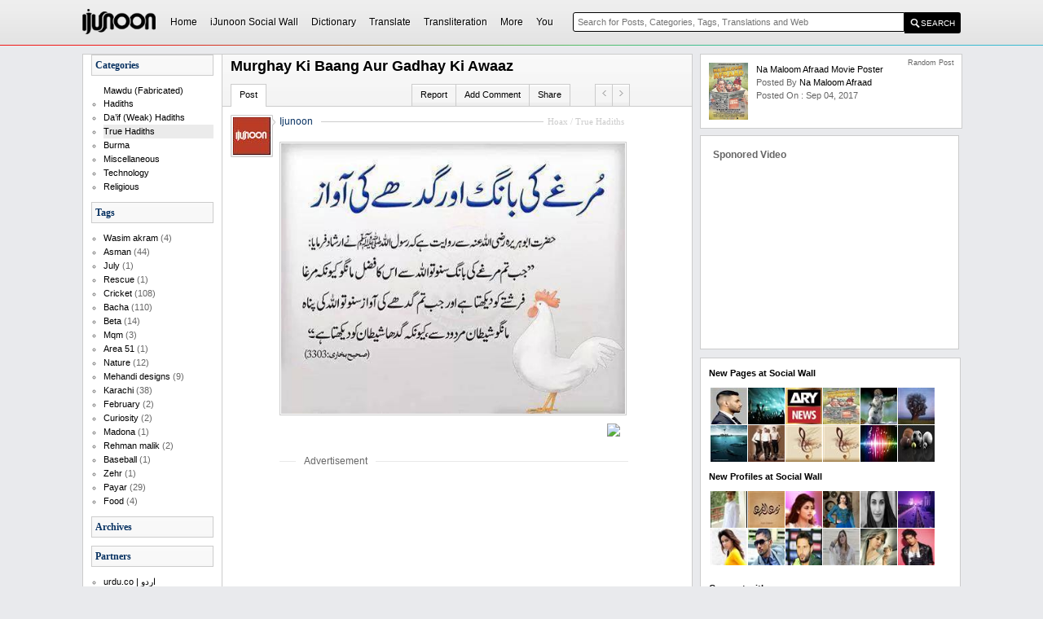

--- FILE ---
content_type: text/html; charset=utf-8
request_url: https://www.ijunoon.com/hoax/true-hadiths/murghay-ki-baang-aur-gadhay-ki-awaaz
body_size: 8547
content:

<!DOCTYPE html PUBLIC "-//W3C//DTD XHTML 1.0 Transitional//EN" "https://www.w3.org/TR/xhtml1/DTD/xhtml1-transitional.dtd">

<html xmlns="https://www.w3.org/1999/xhtml">
<head>
    <title>Murghay Ki Baang Aur Gadhay Ki Awaaz </title>
    

<link rel="canonical" href="https://www.ijunoon.com/hoax/true-hadiths/murghay-ki-baang-aur-gadhay-ki-awaaz" />

    <script src="/sw-store/themes/ijunoon/js/wall.js" type="text/javascript"></script>
    
    <link href="/sw-store/themes/ijunoon/css/common.css" rel="stylesheet" type="text/css" />
    <link href="/sw-store/themes/ijunoon/css/menu.css" rel="stylesheet" type="text/css" />
    <link href="/sw-store/themes/ijunoon/css/wall.css" rel="stylesheet" type="text/css" />
    <link href="/sw-store/themes/ijunoon/css/color.css" rel="stylesheet" type="text/css" />
    <script type="text/javascript" src="/sw-lib/js/jquery-1.9.0.min.js"></script>
	<script type="text/javascript" src="/sw-lib/box/jquery.fancybox.js?v=2.1.4"></script>
	<link rel="stylesheet" type="text/css" href="/sw-lib/box/jquery.fancybox.css?v=2.1.4" media="screen" />
    <script src="/sw-store/themes/ijunoon/js/m.js" type="text/javascript"></script>
     <script src="/sw-store/themes/ijunoon/js/w_m_fq.js" type="text/javascript"></script>
    
<link rel="stylesheet" type="text/css" href="/sw-store/themes/ijunoon/css/gallery.css" />
<link rel="stylesheet" type="text/css" href="/sw-store/themes/ijunoon/css/responsive.css" />

    <style type="text/css">
        
    </style>

    
<!--[if IE 7]>
	<link rel="stylesheet" type="text/css" href="/sw-store/themes/ijunoon/css/ie7.css" />
<![endif]-->

<!--[if IE 8]>
	<link rel="stylesheet" type="text/css" href="/sw-store/themes/ijunoon/css/ie8.css" />
<![endif]-->
 
</head>
<body id="inner">
    <div class="bg_cover"></div>

<div class="header shadow">
   
      <div class="bar"></div>
    <div id="bar">
      
        <div id="logo">

            <a href="/">
                <img alt="iJunoon | Internet Junoon" src="/sw-store/themes/ijunoon/images/logo_transparent.png"></a>

        </div>



        <nav>
            <ul><li><a href="/">Home</a></li></li><li class="mnu0" ><a  id="mg6" onclick="show_mega('mg', '6', '6', 'mg');return false;" onmouseout="delayhidemenu('mgmg6','mg6');" 
 href="/social-wall/" class="minactive">iJunoon Social Wall</a></li>
<li class="mnu1" ><a  id="mg1" onclick="show_mega('mg', '1', '6', 'mg');return false;" onmouseout="delayhidemenu('mgmg1','mg1');" 
 href="https://www.ijunoon.com/urdudic" class="minactive">Dictionary</a></li>
<li class="mnu2" ><a  id="mg2" onclick="show_mega('mg', '2', '6', 'mg');return false;" onmouseout="delayhidemenu('mgmg2','mg2');" 
 href="http://translate.ijunoon.com" class="minactive">Translate</a></li>
<li class="mnu3" ><a  id="mg3"  onclick="show_mega('mg', '3', '6', 'mg');return false;" onmouseout="delayhidemenu('mgmg3','mg3');" 
 href="/transliteration/" class="minactive">Transliteration</a></li>
<li class="mnu4 nav_more" id="nav_more"><a id="mg4"  onclick="show_mega('mg', '4', '6', 'mg');return false;" href="#" onmouseout="delayhidemenu('mgmg4','mg4');">More</a></li>
<li class="mnu5 nav_more" id="nav_more"><a id="mg5"  onclick="show_mega('mg', '5', '6', 'mg');return false;" href="#" onmouseout="delayhidemenu('mgmg5','mg5');">You</a></li>
</ul>
         
        </nav>





        <div id="search" style="position:relative;" itemscope itemtype="https://schema.org/WebSite">
         <meta itemprop="url" content="https://www.ijunoon.com/"/>
<form action="https://www.ijunoon.com/redirect.aspx" name="searchform" itemprop="potentialAction" itemscope itemtype="https://schema.org/SearchAction"><meta itemprop="target" content="https://www.ijunoon.com/redirect.aspx?q={q}"/><input class="s_input" tabindex="1" onfocus="autocom();" onkeypress="autocom();" placeholder="Search for Posts, Categories, Tags, Translations and Web" onkeyup="autocom();" onkeydown="autocom();" name="q" type="text" autocomplete="off" itemprop="query-input" required><input type="hidden" name="ka" value="0"><input class="s_submit" type="submit" value="SEARCH"></form>
            <div id="autocomp" class="hid">
             <div id="autocompcontent"></div>
            </div>
        </div>
    </div>


</div>

<div class="hid" id="mgmg1" onmouseover="show_mega('mg', '1', '6', 'mg');" onmouseout="delayhidemenu('mgmg1','mg1');"><div id="mega_dictionary"></div></div>
<div class="hid" id="mgmg2" onmouseover="show_mega('mg', '2', '6', 'mg');" onmouseout="delayhidemenu('mgmg2','mg2');"><div id="mega_translate"></div></div>
<div class="hid" id="mgmg3" onmouseover="show_mega('mg', '3', '6', 'mg');" onmouseout="delayhidemenu('mgmg3','mg3');"><div id="mega_transliteration"></div></div>
<div class="hid" id="mgmg4" onmouseover="show_mega('mg', '4', '6', 'mg');" onmouseout="delayhidemenu('mgmg4','mg4');"><div id="all_links">


<div class="mega_holder_cover">
<div class="mega_holder">

            <ul>
                <li><h4>Dictionaries</h4>
                    <ul>
                        <li><a href="/urdudic/">Urdu Dictionary</a></li>
                        <li><a href="/punjabi/">Punjabi Dictionary</a></li>
                        <li><a href="/pashto/">Pashto Dictionary</a></li>
                        <li><a href="/balochi/">Balochi Dictionary</a></li>
                        <li><a href="/sindhi/">Sindhi Dictionary</a></li>
                        <li><a href="/saraiki/">Saraiki Dictionary</a></li>
                        <li><a href="/brahui/">Brahui Dictionary</a></li>
                        <li><a href="/name/">Names Dictionary</a></li>
                        <li><a href="/dictionary/">More Dictionaries</a></li>
                    </ul>
                </li>

                    <li><h4>Language Tools</h4>
                    <ul>
                        <li><a href="http://translate.ijunoon.com">Translate</a></li>
                        <li><a href="/transliteration">Transliteration</a></li>
                        <li><a href="/inpage-to-urdu-unicode-text/">Inpage Converter</a></li>
                
                    </ul>
                </li>

                 

                              <li><h4>Directory</h4>
                    <ul>
                        <li><a href="/web-directory/">Web Directory</a></li>
                        <li><a href="/teldir2pk/">Telephone Directory</a></li>
                      
                       
                
                    </ul>
                </li>

                                <li><h4>Articles</h4>
                    <ul>
                        <li><a href="/articles/health/">Health</a></li>
                        <li><a href="/articles/interesting/">Interesting</a></li>
                        <li><a href="/articles/technology/">Technology</a></li>
                        <li><a href="/articles/sports/">Sports</a></li>
                
                    </ul>
                </li>

                                   <li><h4>Gallery</h4>
                    <ul>
                        <li><a href="/gallery/funny-photos/">Funny Photos</a></li>
                        <li><a href="/facebook-photo-comments/">Photo Comments</a></li>
                        <li><a href="/gallery/places/">Places</a></li>
                        <li><a href="/gallery/people/">People</a></li>
                
                    </ul>
                </li>

                              <li><h4>Facebook Covers</h4>
                    <ul>
                        <li><a href="/facebook-cover/congratulations/">Congratulations</a></li>
                        <li><a href="/facebook-cover/independence-day/">Pakistan</a></li>
                        <li><a href="/facebook-cover/">More</a></li>
                
                
                    </ul>
                </li>

                                        <li><h4>Wallpapers</h4>
                    <ul>
                        <li><a href="/wallpapers/independence-day/">Independence Day</a></li>
                        <li><a href="/wallpapers/eid/">Eid</a></li>
                        <li><a href="/wallpapers/ramadan/">Ramadan</a></li>
                        <li><a href="/wallpapers/">More</a></li>
                
                    </ul>
                </li>

                         <li><h4>Poetry</h4>
                    <ul>
                        <li><a href="/poetry/love/">Love/Romantic</a></li>
                        <li><a href="/poetry/sad/">Sad</a></li>
                        <li><a href="/poetry/general/">Miscellaneous</a></li>
                        <li><a href="/poetry/friendship/">Friendship</a></li>
                
                    </ul>
                </li>

                <li>
                    <h4>SMS Messages</h4>
                    <ul>
                        <li><a href="/sms/funny/">Funny</a></li>
                        <li><a href="/sms/love/">Love</a></li>
                        <li><a href="/sms/good-morning/">Good Morning</a></li>
                        <li><a href="/sms/good-night/">Good Night</a></li>
                         <li><a href=" /sms/friendship/">Friendship</a></li>
                       

                    </ul>
                </li>

                        <li>
                    <h4>Jokes</h4>
                    <ul>
                        <li><a href="/jokes/baap-aur-beta/">Baap or Beta</a></li>
                        <li><a href="/jokes/miya-aur-biwi/">Miya or Biwi</a></li>
                        <li><a href="/jokes/ustaad-aur-shagird/">Ustaad or Shagird</a></li>
                        <li><a href="/jokes/doctor-aur-mareez/">Doctor or Mareez</a></li>
                         <li><a href="/jokes/larka-aur-larki/">Larka or Larki</a></li>
                         <li><a href="/jokes/miscellaneous/">Miscellaneous</a></li>
                        
                    </ul>
                </li>

                    <li>
                    <h4>Fashion</h4>
                    <ul>
                        <li><a href="/fashion/women/">Women</a></li>
                        <li><a href="/fashion/men/">Men</a></li>
                        <li><a href="/fashion/mehandi-designs/">Mehndi Designs</a></li>
                        <li><a href="/fashion/">More</a></li>

                    </ul>
                </li>

                         <li>
                    <h4>#hashtags</h4>
                    <ul>
                        <li><a href="/hashtag/latestnews/">#latestnews</a></li>
                        <li><a href="/hashtag/thisdayinhistory/">#thisdayinhistory</a></li>
                        <li><a href="/hashtag/cricket/">#cricket</a></li>
                        <li><a href="/hashtag/releasedate/">#ReleaseDate</a></li>

                    </ul>
                </li>

                            <li>
                    <h4>More</h4>
                    <ul>
                         <li><a href="/hoax/miscellaneous/">HOAX</a></li>
                        <li><a href="/quotes/">Quotes</a></li>
                        <li><a href="/food-recipes/">Food Recipes</a></li>
                        <li><a href="/stories/">stories</a></li>
                        <li><a href="/archives/">Archives</a></li>
                        <li><a href="/pakistan-flag-display-photo/"> Pakistan Flag Display Photo</a></li>
                       

                    </ul>
                </li>
            </ul>

        </div> </div>



</div></div>
<div class="hid" id="mgmg5" onmouseover="show_mega('mg', '5', '6', 'mg');" onmouseout="delayhidemenu('mgmg5','mg5');"><div id="mega_you"></div></div>
<div class="hid" id="mgmg6" onmouseover="show_mega('mg', '6', '6', 'mg');" onmouseout="delayhidemenu('mgmg6','mg6');"><div id="mega_social"></div></div>


<script>$("#mega_dictionary").load("/sw-lib/load/mega_dictionary.aspx");</script>
<script>$("#mega_translate").load("/sw-lib/load/mega_translate.aspx");</script>
<script>$("#mega_transliteration").load("/sw-lib/load/mega_transliteration.aspx");</script>
<script>$("#mega_you").load("/sw-lib/load/mega_you.aspx");</script>
<script>$("#mega_social").load("/sw-lib/load/mega_social.aspx");</script>






    <div id="main">

        
        <div>
            <div class="content_wrapper">



                <div id="leftCol">

                    <div>
<div id="user_info"></div><script>$("#user_info").load("/sw-lib/load/user_info.aspx");</script>




</div><div><container>
<div class="widgetLists">
<h3>Categories</h3>
<ul id="cat" class="hoax"><li><a href="/hoax/mawdu-hadiths/">Mawdu (Fabricated) Hadiths</a>  </li><li><a href="/hoax/daif-weak-hadiths/">Da’if (Weak) Hadiths</a>  </li><li class="active"><a href="/hoax/true-hadiths/">True Hadiths</a>  </li><li><a href="/hoax/burma/">Burma</a>  </li><li><a href="/hoax/miscellaneous/">Miscellaneous</a>  </li><li><a href="/hoax/technology/">Technology</a>  </li><li class="last"><a href="/hoax/religious/">Religious</a>  </li></ul>
</div>
</container></div><div>





</div><div>
<container>
<div class="widgetLists">
<h3>Tags</h3>

<ul class="tags"><li><a href="/tag/wasim-akram/">Wasim akram </a>  (4)</li><li><a href="/tag/Asman/">Asman </a>  (44)</li><li><a href="/tag/july/">July </a>  (1)</li><li><a href="/tag/rescue/">Rescue </a>  (1)</li><li><a href="/tag/cricket/">Cricket </a>  (108)</li><li><a href="/tag/Bacha/">Bacha </a>  (110)</li><li><a href="/tag/beta/">Beta </a>  (14)</li><li><a href="/tag/mqm/">Mqm </a>  (3)</li><li><a href="/tag/area-51/">Area 51 </a>  (1)</li><li><a href="/tag/Nature/">Nature </a>  (12)</li><li><a href="/tag/Mehandi-Designs/">Mehandi designs </a>  (9)</li><li><a href="/tag/karachi/">Karachi </a>  (38)</li><li><a href="/tag/february/">February </a>  (2)</li><li><a href="/tag/curiosity/">Curiosity </a>  (2)</li><li><a href="/tag/madona/">Madona </a>  (1)</li><li><a href="/tag/rehman-malik/">Rehman malik </a>  (2)</li><li><a href="/tag/baseball/">Baseball </a>  (1)</li><li><a href="/tag/zehr/">Zehr </a>  (1)</li><li><a href="/tag/Payar/">Payar </a>  (29)</li><li><a href="/tag/Food/">Food </a>  (4)</li></ul>

</div>

</container></div><div><div class="widgetLists">
<h3>Archives</h3>
<ul class="plist">
</div></div><div>
<container>
<div class="widgetLists">
<h3>Partners</h3>

<ul class="plist">


<li><a target="_blank" href="http://www.urdu.co">urdu.co | اردو</a></li>



<li><a target="_blank" href="http://www.junoon.co">Junoon.co</a></li>



<li><a target="_blank" href="https://www.webjazba.com">Web Jazba</a></li>


</ul>

</div>
</container></div>
                </div>
                <div id="content">


                    <div>

                    </div>



                    <div><div id="hoax" class="hoax true-hadiths murghay-ki-baang-aur-gadhay-ki-awaaz">
<div>
<div id="gallery">
<div><div id="ijunoon" class="ijunoon feed ">
<div>



        <div class="heading_bg feed_stick">
        

                <h1>Murghay ki baang aur Gadhay ki awaaz</h1>
         

  
   
 <ul class="tabs">
                              <li class="first"></li>
                              <li class="tactive"><a title="">Post</a></li>
                                 <li class="tinactive g_left_v"><a title="Report this Content">Report</a></li>
                              <li class="tinactive"><a title="Add Comment" href="#comments">Add Comment</a></li>
                              <li class="tinactive" style="margin-right:20px;"><a title="Share" href="#share">Share</a></li>
                 



  
     

<li class="previous"><a href="/hoax/daif-weak-hadiths/ghairat-imaan-se-hai" title="Ghairat Imaan Se Hai"><span>Previous</span></a></li><li class="next"><a href="/hoax/miscellaneous/video-of-flying-horse-in-jeddah-sky-is-hoax" title="Video of flying horse in Jeddah sky is HOAX"><span>Next</span></a></li>






                          </ul>
     
    </div>





















</div>
</div></div>
    </div>











    <div id="wall_view">
           <div id="ijwall">
    




<div class="wallentry">
<div style='background-color:#ffffff;'>
<div class="img">
<div><a href="/profile/ijunoon" style=" background-image: url('/sw-store/images/profile/thumbs/ijunoon-ijunoon.png');">&nbsp;</a></div>

</div>
<div class="data">

<!--user--><span class="wallcat">Hoax  / True Hadiths </span><h4><a class="heading" href="/profile/ijunoon">Ijunoon   </a></h4> <!--/user-->


<div class="bodyImage">


<div class="bodyImage">
<a href="/sw-store/images/hoax/ijunoon.com-42541862014.jpg"  class="fancybox" rel="gallery328597"><img class="mainimg" src="/sw-store/images/hoax/ijunoon.com-42541862014.jpg" /></a>
</div>
    <div>

        

    </div>

</div>


<p class="bodyMessage">
<div class="uf ufs marRight10" dir="rtl"><img src="https://cover.ijunoon.com/covers/u328597.jpg" /></div>
</p>

    <a name="comments"></a><a name="share"></a>
    <div style="margin-top:30px;margin-bottom:10px;padding-bottom:15px;border-bottom:solid 1px #e9e9e9;position:relative;">
<div style="margin-top:20px;border-top:solid 1px #e9e9e9;padding-bottom:20px;"><span style='position:absolute;top:-8px;background-color:#ffffff;padding-left:10px;padding-right:10px;display:inline-block;left:20px;'>Advertisement</span></div>
<script async src="//pagead2.googlesyndication.com/pagead/js/adsbygoogle.js"></script>
<!-- facebook cover -->
<ins class="adsbygoogle"
     style="display:inline-block;width:336px;height:280px"
     data-ad-client="ca-pub-7415536999055874"
     data-ad-slot="9530524265"></ins>
<script>
    (adsbygoogle = window.adsbygoogle || []).push({});
</script>

</div>
<div class="bodyButtons">

<span class="bodyButtonsA">
<span class="like"></span>
    <input value="Like" type="button" id="l328597" onclick="YouLiked('328597');return false;">
    <input value="UnLike" type="button" class="hidden" id="u328597" onclick="YouUnLiked('328597');return false;">
<span class="cmnt"></span><input type="button" onclick="CommentIT('328597', ''); return false;" value="Comment"><span class="shares"></span><input class="share" type="button" onclick="    ShareIT('328597', 'Murghay Ki Baang Aur Gadhay Ki Awaaz ', 'https://www.ijunoon.com/hoax/true-hadiths/murghay-ki-baang-aur-gadhay-ki-awaaz/'); return false;" value="Share" /> · 
<span id="c328597">-16 Like  · </span>
Jun 18, 2014 at 13:06 
</span>

<form name="forms328597" method="post"  onsubmit="xmlhttpPost('/sw-lib/load/share.aspx', 'forms328597', 'ss328597', 'adding comment...'); return false;">
<div id="ss328597"></div> 
<span class="hidden" id="sh328597"></span>

</form>

<form name="form328597" method="post"  onsubmit="xmlhttpPost('/sw-lib/load/comment.aspx?postid=328597', 'form328597', 'rs328597', 'adding comment...'); return false;">
<div id="rs328597"></div> 
<span class="hidden" id="cm328597"></span>
</form>

</div>
<span class="bodyCats"><span>Category:</span> <a href="/hoax/true-hadiths">true-hadiths</a> </span>
 

</div>
<div class="bclr">&nbsp;</div>
</div>
</div>

<div class="view_latest">
    <h4>Latest Posts in hoax</h4>
    <div style="padding:10px;"><ul><li><a href="/hoax/miscellaneous/video-of-flying-horse-in-jeddah-sky-is-hoax">Video of flying horse in Jeddah sky is HOAX</a><span>Posted by : <a href="/profile/admin/">iJunoon </a> on </li><li><a href="/hoax/miscellaneous/long-march-in-south-korea-image-is-hoax">Long March in South Korea Image is HOAX</a><span>Posted by : <a href="/profile/ijunoon/">iJunoon </a> on </li><li><a href="/hoax/mawdu-hadiths/imaan-me-kami-peshi-nahee-hoti">Imaan me kami peshi nahee hoti</a><span>Posted by : <a href="/profile/ijunoon/">iJunoon </a> on </li><li><a href="/hoax/daif-weak-hadiths/kamil-momin-woh-hai-jo-mazaq-mein-bhi-jhoot-na-bole">Kamil Momin Woh Hai Jo Mazaq Mein Bhi Jhoot Na Bole</a><span>Posted by : <a href="/profile/ijunoon/">iJunoon </a> on </li><li><a href="/hoax/mawdu-hadiths/billi-se-mohabbat-imaan-ka-hissa-hai">Billi Se Mohabbat Imaan Ka Hissa Hai</a><span>Posted by : <a href="/profile/ijunoon/">iJunoon </a> on </li><li><a href="/hoax/mawdu-hadiths/watan-se-mohabbat-imaan-ka-hissa-hai">Watan Se Mohabbat Imaan Ka Hissa Hai</a><span>Posted by : <a href="/profile/ijunoon/">iJunoon </a> on </li><li><a href="/hoax/daif-weak-hadiths/haya-ke-bagher-imaan-nahe">Haya Ke Bagher Imaan Nahe</a><span>Posted by : <a href="/profile/ijunoon/">iJunoon </a> on </li><li><a href="/hoax/mawdu-hadiths/ooni-libaas-pehannay-se-imani-mithaas">Ooni Libaas Pehannay se Imani Mithaas</a><span>Posted by : <a href="/profile/ijunoon/">iJunoon </a> on </li><li><a href="/hoax/daif-weak-hadiths/sabar-ka-imaan-mein-darja">Sabar ka Imaan Mein Darja</a><span>Posted by : <a href="/profile/ijunoon/">iJunoon </a> on </li><li><a href="/hoax/true-hadiths/murghay-ki-baang-aur-gadhay-ki-awaaz">Murghay ki baang aur Gadhay ki awaaz</a><span>Posted by : <a href="/profile/ijunoon/">iJunoon </a> on </li></ul></div>

</div>
    <script>CommentIT('328597', 'auto');</script>

    </div></div>







</div>
</div></div>



                </div>
            </div>
            <div id="rightCol">

                <div>
<div id="_baa1d6dfb6ac88_random" class="random shadow"><a class="r_image" title="Na Maloom Afraad Movie Poster" href="/social-wall/photos/na-maloom-afraad-movie-poster/"><img align="left" src="/sw-store/images/social-wall/thumbs/thumb-ijunoon.com-1250592014.jpg" /></a><div class="r_detail"><a style='color:#000000;' href="/social-wall/photos/na-maloom-afraad-movie-poster/">Na Maloom Afraad Movie Poster</a><br />Posted by <a href="/profile/na-maloom-afraad/">Na Maloom Afraad</a><br />Posted on : Sep 04, 2017</div></div>

<h4 style="position:absolute;top:-97px;padding-right:8px;padding-left:6px;right:0px;background-color:#ffffff;font-size:9px;z-index:300;font-weight:lighter;">Random Post</h4>




</div><div>





</div><div></div><div>

<div id="social" class="box shadow" style="padding:15px;box-sizing: border-box;">
<h4 style='font-size:12px;color:#666666;margin:0px;padding:0px;'>Sponored Video</h4>
<iframe style="width:100%" height="215" src="https://www.youtube.com/embed/FxiNciJdCQo" title="YouTube video player" frameborder="0" allow="accelerometer; autoplay; clipboard-write; encrypted-media; gyroscope; picture-in-picture" allowfullscreen></iframe>
</div>

<div id="social" class="box shadow">

<h4 style='color:#000000;margin-top:10px;font-size:11px;margin-left:10px;'>New Pages at Social Wall</h4><div style="margin-top:10px;margin-left:12px;width:300px;overflow:hidden;height:91px;"><div style="width:310px;overflow:hidden;height:95px;"><div style='overflow:hidden;height:45px;width:45px;float:left;margin-bottom:1px;margin-right:1px;'><a title="ZaidAliT " href="/profile/ZaidAliT/"><img width="45" height="45" src="/sw-store/images/profile/thumbs/ZaidAliT-ijunoon.com-25126338.jpg" /></a></div><div style='overflow:hidden;height:45px;width:45px;float:left;margin-bottom:1px;margin-right:1px;'><a title="Viral in Pakistan" href="/profile/viral-in-pakistan/"><img width="45" height="45" src="/sw-store/images/profile/thumbs/viral-in-pakistan-ijunoon.com-4835892014.jpg" /></a></div><div style='overflow:hidden;height:45px;width:45px;float:left;margin-bottom:1px;margin-right:1px;'><a title="ARY News" href="/profile/ary-news/"><img width="45" height="45" src="/sw-store/images/profile/thumbs/ary-news-ijunoon.com-2048792014.jpg" /></a></div><div style='overflow:hidden;height:45px;width:45px;float:left;margin-bottom:1px;margin-right:1px;'><a title="Na Maloom Afraad" href="/profile/na-maloom-afraad/"><img width="45" height="45" src="/sw-store/images/profile/thumbs/na-maloom-afraad-ijunoon.com-838592014.jpg" /></a></div><div style='overflow:hidden;height:45px;width:45px;float:left;margin-bottom:1px;margin-right:1px;'><a title="Funny Videos" href="/profile/funny-videos/"><img width="45" height="45" src="/sw-store/images/profile/thumbs/funny-videos-ijunoon.com-14412682014.jpg" /></a></div><div style='overflow:hidden;height:45px;width:45px;float:left;margin-bottom:1px;margin-right:1px;'><a title="Interesting Videos" href="/profile/interesting-videos/"><img width="45" height="45" src="/sw-store/images/profile/thumbs/interesting-videos-ijunoon.com-13352682014.jpg" /></a></div><div style='overflow:hidden;height:45px;width:45px;float:left;margin-bottom:1px;margin-right:1px;'><a title="Video Ads" href="/profile/video-advertisements/"><img width="45" height="45" src="/sw-store/images/profile/thumbs/video-advertisements-ijunoon.com-11242682014.jpg" /></a></div><div style='overflow:hidden;height:45px;width:45px;float:left;margin-bottom:1px;margin-right:1px;'><a title="English Music Videos" href="/profile/english-music-videos/"><img width="45" height="45" src="/sw-store/images/profile/thumbs/english-music-videos-ijunoon.com-8232682014.jpg" /></a></div><div style='overflow:hidden;height:45px;width:45px;float:left;margin-bottom:1px;margin-right:1px;'><a title="Punjabi Music Videos" href="/profile/punjabi-music-videos/"><img width="45" height="45" src="/sw-store/images/profile/thumbs/punjabi-music-videos-ijunoon.com-3552682014.jpg" /></a></div><div style='overflow:hidden;height:45px;width:45px;float:left;margin-bottom:1px;margin-right:1px;'><a title="Hindi Music Videos" href="/profile/hindi-music-videos/"><img width="45" height="45" src="/sw-store/images/profile/thumbs/hindi-music-videos-ijunoon.com-3552682014.jpg" /></a></div><div style='overflow:hidden;height:45px;width:45px;float:left;margin-bottom:1px;margin-right:1px;'><a title="Bollywood Music Videos" href="/profile/bollywood-music-videos/"><img width="45" height="45" src="/sw-store/images/profile/thumbs/bollywood-music-videos-ijunoon.com-2572682014.jpg" /></a></div><div style='overflow:hidden;height:45px;width:45px;float:left;margin-bottom:1px;margin-right:1px;'><a title="Sports and Games Videos" href="/profile/sports-and-games-videos/"><img width="45" height="45" src="/sw-store/images/profile/thumbs/sports-and-games-videos-ijunoon.com-58302682014.jpg" /></a></div></div></div><h4 style='color:#000000;margin-top:10px;font-size:11px;margin-left:10px;'>New Profiles at Social Wall</h4><div style="margin-top:10px;margin-left:12px;width:300px;overflow:hidden;height:91px;"><div style="width:310px;overflow:hidden;height:95px;"><div style='overflow:hidden;height:45px;width:45px;float:left;margin-bottom:1px;margin-right:1px;'><a title="Uzair Ahmed" href="/profile/uzair/"><img width="45" height="45" src="/sw-store/images/profile/thumbs/uzair-ijunoon.com-7221630.jpg" /></a></div><div style='overflow:hidden;height:45px;width:45px;float:left;margin-bottom:1px;margin-right:1px;'><a title="Zain Al Abedin" href="/profile/zainalabedin/"><img width="45" height="45" src="/sw-store/images/profile/thumbs/zainalabedin-ijunoon.com-191083850.jpg" /></a></div><div style='overflow:hidden;height:45px;width:45px;float:left;margin-bottom:1px;margin-right:1px;'><a title="Samra Ali" href="/profile/samra.ali/"><img width="45" height="45" src="/sw-store/images/profile/thumbs/samra.ali-ijunoon.com-22841954.jpg" /></a></div><div style='overflow:hidden;height:45px;width:45px;float:left;margin-bottom:1px;margin-right:1px;'><a title="amna obaid" href="/profile/amna.obaid/"><img width="45" height="45" src="/sw-store/images/profile/thumbs/amna.obaid-ijunoon.com-1512329.png" /></a></div><div style='overflow:hidden;height:45px;width:45px;float:left;margin-bottom:1px;margin-right:1px;'><a title="Uzma Shaheen" href="/profile/uzma.shaheen/"><img width="45" height="45" src="/sw-store/images/profile/thumbs/uzma.shaheen-ijunoon.com-204115757.jpg" /></a></div><div style='overflow:hidden;height:45px;width:45px;float:left;margin-bottom:1px;margin-right:1px;'><a title="Saeed Sarwar" href="/profile/Saeed.Sarwar/"><img width="45" height="45" src="/sw-store/images/profile/thumbs/Saeed.Sarwar-ijunoon.com-164123936.jpg" /></a></div><div style='overflow:hidden;height:45px;width:45px;float:left;margin-bottom:1px;margin-right:1px;'><a title="Simran Chaudhry" href="/profile/Simran.Chaudhry/"><img width="45" height="45" src="/sw-store/images/profile/thumbs/Simran.Chaudhry-ijunoon.com-164123635.png" /></a></div><div style='overflow:hidden;height:45px;width:45px;float:left;margin-bottom:1px;margin-right:1px;'><a title="Gulzar Ahmed" href="/profile/gulzar.ahmed/"><img width="45" height="45" src="/sw-store/images/profile/thumbs/gulzar.ahmed-ijunoon.com-45151342014.jpg" /></a></div><div style='overflow:hidden;height:45px;width:45px;float:left;margin-bottom:1px;margin-right:1px;'><a title="Nasir Alam" href="/profile/nasir.alam/"><img width="45" height="45" src="/sw-store/images/profile/thumbs/nasir.alam-ijunoon.com-41351342014.jpg" /></a></div><div style='overflow:hidden;height:45px;width:45px;float:left;margin-bottom:1px;margin-right:1px;'><a title="Urooj Zahed" href="/profile/urooj.zahed/"><img width="45" height="45" src="/sw-store/images/profile/thumbs/urooj.zahed-ijunoon.com-31391214.jpg" /></a></div><div style='overflow:hidden;height:45px;width:45px;float:left;margin-bottom:1px;margin-right:1px;'><a title="Sobia Malik" href="/profile/Sobia.Malik/"><img width="45" height="45" src="/sw-store/images/profile/thumbs/Sobia.Malik-ijunoon.com-293131139.jpg" /></a></div><div style='overflow:hidden;height:45px;width:45px;float:left;margin-bottom:1px;margin-right:1px;'><a title="abid aqeel" href="/profile/abid.aqeel/"><img width="45" height="45" src="/sw-store/images/profile/thumbs/abid.aqeel-ijunoon.com-29311540.jpg" /></a></div></div></div><h4 style='color:#000000;margin-top:20px;font-size:11px;margin-left:10px;'>Connect with us</h4>


<div class="socialBOX" >
<div><a href="https://www.facebook.com/ijunoon/"><img src="/sw-store/themes/ijunoon/images/social/facebook.png" /></a><br />Facebook</div>
<div><a href="https://www.twitter.com/ijunoon/"><img src="/sw-store/themes/ijunoon/images/social/twitter.png" /></a><br />Twitter</div>
<div><a href="https://plus.google.com/+ijunoon/"><img src="/sw-store/themes/ijunoon/images/social/google.png" /></a><br />Google +</div>
<div><a href="https://www.ijunoon.com/rss/"><img src="/sw-store/themes/ijunoon/images/social/rss.png" /></a><br />RSS</div>
</div>
<div style="clear:both;"></div>





</div>




</div><div>
<container>
<div class="ads_ad">


</div>
    </container>



</div>


                <div style="margin-top:10px;">

                </div>
            </div>
            <div class="clear"></div>
        </div>



    </div>


    <div id="footer">

<div class="footer">

    Copyright © 2025 iJunoon All Rights Reserved.


<script>
    (function(i, s, o, g, r, a, m) {
        i['GoogleAnalyticsObject'] = r; i[r] = i[r] || function() {
            (i[r].q = i[r].q || []).push(arguments)
        }, i[r].l = 1 * new Date(); a = s.createElement(o),
  m = s.getElementsByTagName(o)[0]; a.async = 1; a.src = g; m.parentNode.insertBefore(a, m)
    })(window, document, 'script', '//www.google-analytics.com/analytics.js', 'ga');

    ga('create', 'UA-3504141-1', 'auto');
    ga('send', 'pageview');

</script>


</div></div>
</body>
</html>


--- FILE ---
content_type: text/html; charset=utf-8
request_url: https://www.google.com/recaptcha/api2/aframe
body_size: 269
content:
<!DOCTYPE HTML><html><head><meta http-equiv="content-type" content="text/html; charset=UTF-8"></head><body><script nonce="U5jH6p5GR2-zK8XwdiZ1Tg">/** Anti-fraud and anti-abuse applications only. See google.com/recaptcha */ try{var clients={'sodar':'https://pagead2.googlesyndication.com/pagead/sodar?'};window.addEventListener("message",function(a){try{if(a.source===window.parent){var b=JSON.parse(a.data);var c=clients[b['id']];if(c){var d=document.createElement('img');d.src=c+b['params']+'&rc='+(localStorage.getItem("rc::a")?sessionStorage.getItem("rc::b"):"");window.document.body.appendChild(d);sessionStorage.setItem("rc::e",parseInt(sessionStorage.getItem("rc::e")||0)+1);localStorage.setItem("rc::h",'1766195428844');}}}catch(b){}});window.parent.postMessage("_grecaptcha_ready", "*");}catch(b){}</script></body></html>

--- FILE ---
content_type: text/css
request_url: https://www.ijunoon.com/sw-store/themes/ijunoon/css/menu.css
body_size: 3025
content:
body {
    margin-top: 56px;
}

.bg_cover {

    position: fixed;
    z-index: -10;
    width: 100%;
    height: 100%;top:0px;
}


#mainBody {
    margin-top: 56px;
}

.header {
    background-position: center top;
    width: 100%;
    margin-right: auto;
    margin-left: auto;
    position: fixed;
    top: 0px;
    z-index: 1001;
    height: 56px;
    left: 0px;
    font-size: 12px;
    font-family: Tahoma, Arial;
    background-color: #000000;
    background-image: url('../images/color_line.png');
    background-repeat: repeat-y;
}

.bar {
    background-position: top;
    width: 100%;
    margin-right: auto;
    margin-left: auto;
    position: absolute;
    top: 0px;
    background-color: #cccccc;
    z-index: 999;
    height: 55px;
    left: 0px;
    font-size: 11px;

    background-image: url('../images/gr_top.png');
    background-repeat: repeat-x;
}

.header #bar {
    width: 999px;
    margin-right: auto;
    margin-left: auto;
    position: relative;
    z-index: 1001;
}

    .header #bar #logo {
        width: 100px;
        height: 54px;
        position: absolute;
        left: 0px;
        top: 0px;
        z-index: 1001;
    }

        .header #bar #logo img {
            width: 90px;
            margin-top: 11px;
        }

nav {
    left: 100px;
    top: 0px;
    position: absolute;
    display: inline-block;
    width: 600px;
}

    nav ul {
        height: 44px;
    }

        nav ul li {
            float: left;
            list-style: none;
            line-height: 54px;
            padding-right: 4px;
            padding-left: 4px;
        }

            nav ul li a {
                color: #000000;
                padding-right: 4px;
                padding-left: 4px;text-shadow: 1px 1px 0 #fff;
                
            }

            nav ul li.home a {
                background-color: #000000;
                padding: 4px 9px 4px 9px;
                border-radius: 3px;
                -moz-border-radius: 3px;
                -webkit-border-radius: 3px;
                color:#ffffff;text-shadow: 1px 1px 0 #000000;
            }

                 nav ul li.active a {
                   background-color: #000000;
                padding: 4px 10px 4px 10px;
                border-radius: 3px;
                -moz-border-radius: 3px;
                -webkit-border-radius: 3px; color:#ffffff;text-shadow: 1px 1px 0 #000000;
            }





.header #bar #search {
    width: 370px;
    height: 54px;
    float: right;
}

    .header #bar #search .s_input {
        width: 289px;
        margin-top: 15px;
        margin-left: 0px;
        padding: 5px;
        float: left;
        border: none;
        -webkit-border-top-left-radius: 3px;
        -webkit-border-bottom-left-radius: 3px;
        -moz-border-radius-topleft: 3px;
        -moz-border-radius-bottomleft: 3px;
        border-top-left-radius: 3px;
        border-bottom-left-radius: 3px;outline: none; font-size:11px;border:solid 1px #000000;
    }



    .s_submit {
        background-position: 7px center;
        font-size: 10px;
        background-color: #000000;
        color: #ffffff;
        border: none;
        padding: 5px 5px 5px 18px;
        float: left;
        margin-top: 15px;
        height: 26px;
        background-image: url('../images/menu_icons/search.png');
        background-repeat: no-repeat;
        min-width: 69px;
        -webkit-border-top-right-radius: 3px;
        -webkit-border-bottom-right-radius: 3px;
        -moz-border-radius-topright: 3px;
        -moz-border-radius-bottomright: 3px;
        border-top-right-radius: 3px;
        border-bottom-right-radius: 3px;
    }

#mg4 {
    /*background-image: url('../images/more_icon.png');
    background-position: center 8px;
    background-repeat: no-repeat;
    line-height: 54px;
    display: inline-block;
    padding-top: 10px;*/
}

#menu2 {
    background-position: top;
    height: 30px;
    width: 990px;
    display: block;
    font-size: 11px;
    margin-left: -7px;
    margin-right: auto;
    margin-left: auto;
    margin-top: 4px;
    padding-left: 104px;
}

    #menu2 a {
        color: #444444;
    }

    #menu2 li {
        float: left;
        list-style: none;
        margin-right: 7px;
        margin-left: 7px;
        line-height: 20px;
    }

        #menu2 li.active, #menu2 li.activehome {
            font-weight: bold;
        }

.banner_holder {
    position: absolute;
    padding: 0px;
    margin-top: -102px;
    margin-left: 130px;
}

#footer {

    width: 100%;
    position:relative;
    height: 60px;
    font-size: 11px;

    margin-top:10px;position:relative;
     background-color: #ffffff;
    background-image: url('../images/color_line.png');

}

.footer {

    width: 100%;
    text-align:center;
    top: 0px;
    color:#000000;
    z-index: 999;
    height: 59px;
   position:absolute;line-height:58px;
       border-bottom: solid 1px #000000;
    border-top: solid 1px #cccccc;
      background-image: url('../images/gr_top.png');
    background-repeat: repeat-x;

}





.widgetHead {
    font-weight: bold;
    display: block;
    height: 30px;
    background-color: #444444;
    border-bottom: solid 3px #ba3b26;
}

    .widgetHead h3 {
        padding: 5px 0px 0px 10px;
        color: #ffffff;
    }

.widgetCont {
    display: block;
    border-bottom: solid 1px #cccccc;
}

#tagcat {
    margin-left: 0px;
}

    #tagcat li {
        margin-left: 20px;
        border-bottom: solid 1px #e7e2dc;
        padding: 4px;
    }

    #tagcat a {
        color: #444444;
        font-size: 11px;
        display: inline-block;
        padding-left: 10px;
    }

#v li.last {
    border-bottom: none;
}


#tagcat li.active a {
    background-color: #444444;
    color: #ffffff;
    padding: 5px;
    display: inline-block;
    -webkit-border-radius: 3px;
    -moz-border-radius: 3px;
    border-radius: 3px;
    margin-left: 10px;
}




.absMenu {
    position: absolute;
    width: 100%;
    height: 200px;
    left: 0;
    top: 44px;
    z-index: 1002;
    display: none;
}

.obscontent {
    background-color: #ba3b26;
    width: 100%;
    height: 200px;
    margin-right: auto;
    margin-left: auto;
    z-index: 1003;
}









#all_links {
    width: 100%;
    margin-right: auto;
    margin-left: auto;
    position: fixed;
    top: 54px;
    background-image: url('../images/header_bg.png');
    background-color: #cccccc;
    z-index: 1002;
    min-height: 280px;
    left: 0px;
    font-size: 11px;
    border-bottom: solid 2px #000000;
}

    #all_links ul li {
        width: 140px;
        float: left;
    }



    #all_links li {
        list-style: none;
    }

    #all_links ul li ul li {
        width: 140px;
        float: none;
        list-style: disc;
        color: #666666;
    }

    #all_links a {
        color: #666666;
    }

    #all_links ul li h4 {
        font-size: 12px;
        margin-bottom: 10px;
        padding-top: 20px;
        color: #000000;
        border-bottom: solid 1px #cccccc;
        width: 120px;
        padding-bottom: 7px;
    }

.mega_active {
    background-image: url('../images/header_bg.png');
    background-color: #cccccc;
    height: 54px;
    display: inline-block;
    color: #000000;
}





#mega_translate, #mega_dictionary, #mega_transliteration, #mega_you, #mega_social {
    width: 100%;
    margin-right: auto;
    margin-left: auto;
    position: fixed;
    top: 54px;
    background-image: url('../images/header_bg.png');
    background-color: #cccccc;
    z-index: 1002;
    min-height: 100px;
    left: 0px;
    font-size: 11px;
    border-bottom: solid 2px #000000;
}

.mega_holder {
    width: 1000px;
    margin-right: auto;
    margin-left: auto;
}


.taxt_box {
    padding: 10px;
    border: 1px solid #cccccc;
    background-color: #fff;
    overflow: hidden;
}

.submit_btn {
    padding: 10px;
    border: 1px solid #aaa;
    background-color: #fff;
    margin: 0px;
    overflow: hidden;
    background-color: #ededed;
    border: solid 1px #cccccc;
    background-image: url('../images/user_bg.gif');
}

    .submit_btn:hover {
    }

    .submit_btn:active {
    }

.mega_d ul {
    margin-bottom: 10px;
    height: 30px;
}


.mega_d li {
    float: left;
    list-style: none;
}

    .mega_d li a {
        display: inline-block;
        padding: 5px 10px 5px 10px;
        color: #000000;
    }

    .mega_d li.dactive {
        border-radius: 3px;
        -moz-border-radius: 3px;
        -webkit-border-radius: 3px;
        background-position: top;
        background-image: url(../images/noise-1.png), -webkit-gradient(linear, left top, left bottom, from(#dddddd), to(#ececec));
        background-image: url(../images/noise-1.png), -webkit-linear-gradient(top, #dddddd, #ececec);
        background-image: url(../images/noise-1.png), -moz-linear-gradient(top, #dddddd, #ececec);
        background-image: url(../images/noise-1.png), -o-linear-gradient(top, #dddddd, #ececec);
        background-image: url(../images/noise-1.png), -ms-linear-gradient(top, #dddddd, #ececec);
        background-image: url(../images/noise-1.png), linear-gradient(top, #dddddd, #ececec);
        color: #ffffff;
        border: solid 1px #cdcdcd;
        position: relative;
        width: 78px;
        text-align: center;
    }

        .mega_d li.dactive:after {
            content: '';
            width: 0;
            height: 0;
            border-left: 6px solid transparent;
            border-right: 6px solid transparent;
            border-top: 6px solid #cdcdcd;
            margin-right: auto;
            left: 30px;
            position: absolute;
            bottom: -6px;
        }

.ads_ad {
    margin-bottom: 10px;
    background-color: #ffffff;
    width: 300px;
}

#autocompcontent {
position:absolute;width:368px;top:41px;background-color:#ffffff;z-index:1000;min-height:134px;max-height:404px;background-image: url(/sw-store/themes/ijunoon/images/header_bg.png);background-color: #cccccc;
border:solid 1px #666666;border-radius:4px;-webkit-border-radius:4px;-moz-border-radius:4px;



}

   #autocompcontent ul {overflow:scroll;overflow-x:hidden;min-height:134px;max-height:374px;margin-right:10px;}
   #autocompcontent ul li {line-height:25px;width:332px;overflow:hidden;min-height:25px;list-style:none;margin-bottom:4px;}
   #autocompcontent ul li span {float:left;margin-right:10px;display:inline-block;width:22px;height:22px;line-height:20px;color:#ffffff;font-size:10px;text-align:center;border-radius:4px;-webkit-border-radius:4px;-moz-border-radius:4px;font-family:'Segoe UI'}
   #autocompcontent ul li a {border:solid 1px #eceded;padding-left:10px;float:left;width:279px;background-color:#ffffff;height:22px;line-height:22px;border-radius:4px;-webkit-border-radius:4px;-moz-border-radius:4px;display:inline-block;}
   #autocompcontent ul li a:hover {background-color: #E9E9E9;}

#autocompcontent ul li a.autocomp_link {
width:230px;text-transform:capitalize;color:#000000;
}

#autocompcontent ul li a.autocomp_link2 {
width:230px;text-transform:capitalize;color:#000000;
}


    #autocompcontent ul li.show_more a {
        font-size:10px;text-align:center;border-radius:2px;-webkit-border-radius:2px;-moz-border-radius:2px;
background-image: url(../images/btm_bg.gif);
background-repeat: repeat-x;
border: 1px solid silver;
        color:#666666;width:310px;
    }

    #autocompcontent  ::-webkit-scrollbar {
    height: 6px;
    width: 6px;
    background: #cccccc;
}

    #autocompcontent ::-webkit-scrollbar-thumb {
    background: #b6b5b5


}

    #autocompcontent ::-webkit-scrollbar-corner {
    background: #000;
}

    #autocompcontent ul li .d_form {
        width:300px;border:solid 1px #cccccc;padding:10px;background-color:#ffffff;
        border-radius:4px;margin-bottom:10px;
    }
        #autocompcontent ul li .d_form .d_input {
        margin-right:10px;width:150px;
        }

.calc input[type=text] {
width:250px;padding:10px;margin-bottom:8px;
}

.calc input[type=button] {
width:102px;height:30px;text-align:center;margin-right:5px;margin-bottom:5px;
}

#mg5 img  {
border-top-right-radius: 50%;
border-top-left-radius: 50%;
border-bottom-right-radius: 50%;
border-bottom-left-radius: 50%;
width: 30px;
height: 30px;
background: #fff;
display: inline-block;
margin-top:13px;overflow:hidden;
}

      #autocompcontent ul li .mwc {
        background-color:#ffffff;overflow:auto;padding:10px;border:solid 1px #cccccc;border-radius:4px;
        line-height:15px;
        }










--- FILE ---
content_type: text/css
request_url: https://www.ijunoon.com/sw-store/themes/ijunoon/css/color.css
body_size: 178
content:

    #topMenuHolder,.box .ul li.mactive{

/*background-color: #517fa4;
background-image: url(../images/noise-1.png), -webkit-gradient(linear, left top, left bottom, from(#517fa4), to(#306088));
background-image: url(../images/noise-1.png), -webkit-linear-gradient(top, #517fa4, #306088);
background-image: url(../images/noise-1.png), -moz-linear-gradient(top, #517fa4, #306088);
background-image: url(../images/noise-1.png), -o-linear-gradient(top, #517fa4, #306088);
background-image: url(../images/noise-1.png), -ms-linear-gradient(top, #517fa4, #306088);
background-image: url(../images/noise-1.png), linear-gradient(top, #517fa4, #306088);
background-position: 50% 50%;*/


    background-color: #083262;


}

        .box .ul li.one  {
            background-color:#000000;
        }

#ijwall .data .heading,#ijwall .urlhead,.bodyButtonsA input,.bodyButtonsA input:hover,.readmore,.widgetLists h3,.userlist ul li .uinfo h4 a {
color:#083262;
}

.h4rdbg h4,#footer {
border-bottom-color :#083262;
}





--- FILE ---
content_type: application/javascript
request_url: https://www.ijunoon.com/sw-store/themes/ijunoon/js/categories.js
body_size: 5346
content:

function autocom() {

       
    document.getElementById('autocomp').className = 'sho';
    document.forms.searchform.ka.value = '1';
    hidemenu('mgmg5', 'mg5')

    var autotxt = "";
    var def_value = document.forms.searchform.q.value;
    def_value.toLowerCase();
    def_value = def_value.replace(" is ", " ")
    def_value = def_value.replace(" or ", " ")
    def_value = def_value.replace(" to ", " ")
    def_value = def_value.replace(" we ", " ")
    def_value = def_value.replace(" the ", " ")
    def_value = def_value.replace(" at ", " ")
    def_value = def_value.replace(" on ", " ")
    def_value = def_value.replace(" in ", " ")

    var arabic = /[\u0600-\u06FF]/;
    var arabic2 = /[\u0750-\u077F]/;
    var arabic3 = /[\uFB50-\uFDFF]/;
    var arabic4 = /[\uFE70-\uFEFF]/;
    var string = def_value; // some Arabic string from Wikipedia
    var html1 = '<li><span style="background-color:#';
    var html2 = 'class="autocomp_link"';
    var html3 = '</span><a style="color:#000000" href="';
    var html4 = 'class="autocomp_link2"';


    if (def_value == "") {
        autotxt = autotxt + '<ul style="margin-left:10px;font-size:11px;margin-top:10px;margin-bottom:10px;">';
        autotxt = autotxt + '<li><div class="mwc">iJunoon Quick Menu to explore iJunoon website and Apps.<br /><br />';
        autotxt = autotxt + '<strong>Menu Features:</strong><br />';
        autotxt = autotxt + '';
        autotxt = autotxt + '- Complete iJunoon Posts Search, Categories and Web Search with Google, Yahoo and Bing<br />';
        autotxt = autotxt + '- Quick Access to iJunoon Posts, Categories, Hashtags, Tags, People and Pages<br />';
        autotxt = autotxt + '- Translate and Meanings.<br />';
        autotxt = autotxt + '- Quick Apps (Coming Soon)<br />';
        autotxt = autotxt + '- Menu Shorcuts (Coming Soon)<br /><br />';
        autotxt = autotxt + '';
        //autotxt = autotxt + '<strong>Menu Shortcuts:</strong> Just type following shortcuts in search box.<br />';
        //autotxt = autotxt + '- dictionary, singup, login, forgot password<br /><br />';

        //autotxt = autotxt + '<strong>Quick Apps:</strong> Just type following app name in search box.<br />';
        //autotxt = autotxt + '- calculator, inpage, transliteration, facebook cover<br />';
        autotxt = autotxt + '</div></li>';
        //autotxt = autotxt + '' + html1 + '89c1a2;">ID' + html3 + '/dictionary/">iJunoon Dictionary</a></li>';
        //autotxt = autotxt + '' + html1 + '145b9b;">UD' + html3 + '/dictionary/urdu/">Urdu Dictionary</a></li>';
        //autotxt = autotxt + '' + html1 + '00a4be;">PD' + html3 + '/dictionary/punjabi/">Punjabi Dictionary</a></li>';
        //autotxt = autotxt + '' + html1 + '9fcdb6;">PD' + html3 + '/dictionary/pashto/">Pashto Dictionary</a></li>';
        //autotxt = autotxt + '' + html1 + '4b4261;">BD' + html3 + '/dictionary/balochi/">Balochi Dictionary</a></li>';
        //autotxt = autotxt + '' + html1 + '99ca33;">SD' + html3 + '/dictionary/sindhi/">Sindhi Dictionary</a></li>';
        //autotxt = autotxt + '' + html1 + 'f78d63;">SD' + html3 + '/dictionary/saraiki/">Saraiki Dictionary</a></li>';
        //autotxt = autotxt + '' + html1 + '9fd6d3;">BD' + html3 + '/dictionary/brahui/">Brahui Dictionary</a></li>';
        //autotxt = autotxt + '' + html1 + '005572;">ND' + html3 + '/dictionary/names/">Names Dictionary</a></li>';
        autotxt = autotxt + '</ul>';
        document.getElementById("autocompcontent").innerHTML = autotxt;
    }

    else {

    autotxt = autotxt + '<ul style="margin-left:10px;font-size:11px;margin-top:10px;margin-bottom:10px;">';






        if (arabic.test(string) == true || arabic2.test(string) == true || arabic3.test(string) == true || arabic4.test(string) == true) {
            autotxt = autotxt + '' + html1 + '7764a2;">UT' + html3 + '/redirect.aspx?q=' + def_value + '"><strong>' + def_value + '</strong> انگریزی ترجمہ </a></li>';
            autotxt = autotxt + '' + html1 + '7764a2;">UT' + html3 + '/redirect.aspx?q=' + def_value + '&lang=ur"><strong>' + def_value + '</strong> آئی جنون میں تلاش کریں </a></li>';
            autotxt = autotxt + '' + html1 + '145b9b;">GS' + html3 + '/redirect.aspx?q=' + def_value + '"><strong>' + def_value + '</strong> گوگل میں تلاش کریں </a></li>';
            autotxt = autotxt + '' + html1 + '00a4be;">PS' + html3 + '/redirect.aspx?q=' + def_value + '"><strong>' + def_value + '</strong> پنجابی شاہ مکھی سے انگریزی </a></li>';

        }
        else {

            var st = "true";

            if (def_value.length > 1) {
                for (var i = 0; i < ij_forms.length; i++) {
                    def_value = document.forms.searchform.q.value;
                    def_value.toLowerCase();
                    var mySplitFORM = ij_forms[i].split("|");

                    if (mySplitFORM[0] == def_value) {
                        var ij_forms_string = mySplitFORM[1];
                        autotxt = autotxt + "<li>" + ij_forms_string + "</li>";
                        st = "false";
                    }

                }
            }



            if (def_value.length > 2 && st == "true") {






                for (var i = 0; i < ij_dics.length; i++) {
                    def_value.toLowerCase();

                    if (ij_dics[i].indexOf(def_value) > -1) {
                        var ij_dics_value = ij_dics[i];
                        var ij_dics_string = ij_dics[i];
                        ij_dics_string = ij_dics_string.replace(def_value, "<strong>" + def_value + "</strong>");
                        autotxt = autotxt + '' + html1 + 'ffcb75;width:70px;">DICTIONARY</span><a href="/rd.aspx?d=' + ij_dics_value + '" ' + html2 + '>' + ij_dics_string + '</a></li>';
                    }

                }



                for (var i = 0; i < ij_dicss.length; i++) {
                    def_value.toLowerCase();
                    var ij_dicss_value = ij_dicss[i];
                    if (ij_dicss[i].indexOf(def_value) > -1) {
                        var ij_dicss_string = ij_dicss[i];
                        ij_dicss_string = ij_dicss_string.replace(def_value, "<strong>" + def_value + "</strong>");

                        autotxt = autotxt + '' + html1 + 'ffcb75;width:70px;">DICTIONARY</span><a href="/rd.aspx?d=' + ij_dicss_value + '" ' + html2 + '>' + ij_dicss_string + '</a></li>';
                    }

                }



                for (var i = 0; i < ij_cats.length; i++) {
                    def_value.toLowerCase();

                    if (ij_cats[i].indexOf(def_value) > -1) {
                        var ij_cats_value = "";
                        ij_cats_value = ij_cats[i];
                        var ij_cats_string = ij_cats[i];
                        ij_cats_string = ij_cats_string.replace(def_value, "<strong>" + def_value + "</strong>");

                        autotxt = autotxt + '' + html1 + '7764a2;width:70px;">CATEGORY</span><a href="/rd.aspx?c=' + ij_cats_value + '" ' + html2 + '>' + ij_cats_string + '</a></li>';
                    }

                }



                for (var i = 0; i < ij_tags.length; i++) {
                    def_value.toLowerCase();

                    if (ij_tags[i].indexOf(def_value) > -1) {
                        var ij_tags_value = ij_tags[i];
                        ij_tags_value = ij_tags_value.replace(" ", "-");
                        var ij_tags_string = ij_tags[i];
                        ij_tags_string = ij_tags_string.replace(def_value, "<strong>" + def_value + "</strong>");

                        autotxt = autotxt + '' + html1 + '89c1a2;width:70px;">TAGS</span><a href="/tag/' + ij_tags_value + '/" ' + html2 + '>' + ij_tags_string + '</a></li>';
                    }

                }



                for (var i = 0; i < ij_hashtags.length; i++) {
                    def_value.toLowerCase();

                    if (ij_hashtags[i].indexOf(def_value) > -1) {
                        var ij_hashtags_value = ij_hashtags[i];
                        ij_hashtags_value = ij_hashtags_value.replace("#", "");
                        var ij_hashtags_string = ij_hashtags[i];
                        ij_hashtags_string = ij_hashtags_string.replace(def_value, "<strong>" + def_value + "</strong>");

                        autotxt = autotxt + '' + html1 + '99ca33;width:70px;">HASHTAGS</span><a href="/hashtag/' + ij_hashtags_value + '/" ' + html2 + '>' + ij_hashtags_string + '</a></li>';
                    }

                }



                var vc = 0;
                for (var i = 0; i < ij_users.length; i++) {
                    def_value.toLowerCase();

                    if (ij_users[i].indexOf(def_value) > -1) {
                        vc = vc + 1;
                        var mySplitResultIMAGE = ij_users[i].split("|");
                        var ij_users_value = mySplitResultIMAGE[2];

                        if (mySplitResultIMAGE[1].indexOf(def_value) > -1) {
                            mySplitResultIMAGE[1] = mySplitResultIMAGE[1].replace(def_value, "<strong>" + def_value + "</strong>");
                            autotxt = autotxt + '' + html1 + '4b4261;width:38px;">USER</span><img style="width:22px;height:22px;float:left;border-radius:3px;margin-right:10px;" src="/sw-store/images/profile/' + mySplitResultIMAGE[0] + '" /><a href="/profile/' + ij_users_value + '/" ' + html4 + '>' + mySplitResultIMAGE[1] + '</a></li>';

                        }

                        if (vc == 10) {

                            autotxt = autotxt + '<li class="show_more"><a href="">Find All People Named "<strong>' + def_value + '</strong>" </a></li>';
                            break;
                        }
                    }
                }
                if (vc == 0) {
                    var mySplitResultU = def_value.split(" ");
                    if (mySplitResultU.length == 2) {
                        for (var i = 0; i < ij_users.length; i++) {
                            def_value.toLowerCase();


                            if (ij_users[i].indexOf(mySplitResultU[0]) > -1 && ij_users[i].indexOf(mySplitResultU[1]) > -1) {

                                vc = vc + 1;
                                var mySplitResultIMAGE = ij_users[i].split("|");
                                var ij_users_value = mySplitResultIMAGE[2];

                                if (mySplitResultIMAGE[1].indexOf(mySplitResultU[0]) > -1 || mySplitResultIMAGE[1].indexOf(mySplitResultU[1]) > -1) {
                                    mySplitResultIMAGE[1] = mySplitResultIMAGE[1].replace(mySplitResultU[0], "<strong>" + mySplitResultU[0] + "</strong>");
                                    mySplitResultIMAGE[1] = mySplitResultIMAGE[1].replace(mySplitResultU[1], "<strong>" + mySplitResultU[1] + "</strong>");
                                    autotxt = autotxt + '' + html1 + '4b4261;width:38px;">USER</span><img style="width:22px;height:22px;float:left;border-radius:3px;margin-right:10px;" src="/sw-store/images/profile/' + mySplitResultIMAGE[0] + '" /><a href="/profile/' + ij_users_value + '/" ' + html4 + '>' + mySplitResultIMAGE[1] + '</a></li>';
                                }
                            }
                            if (vc == 10) {
                                autotxt = autotxt + '<li class="show_more"><a href="">Find All People Named "<strong>' + def_value + '</strong>" </a></li>';
                                break;
                            }
                        }

                        if (vc == 0) {
                            for (var i = 0; i < ij_users.length; i++) {
                                def_value.toLowerCase();


                                if (ij_users[i].indexOf(mySplitResultU[0]) > -1) {

                                    vc = vc + 1;
                                    var mySplitResultIMAGE = ij_users[i].split("|");
                                    var ij_users_value = mySplitResultIMAGE[2];

                                    if (mySplitResultIMAGE[1].indexOf(mySplitResultU[0]) > -1 || mySplitResultIMAGE[1].indexOf(mySplitResultU[1]) > -1) {
                                        mySplitResultIMAGE[1] = mySplitResultIMAGE[1].replace(mySplitResultU[0], "<strong>" + mySplitResultU[0] + "</strong>");
                                        mySplitResultIMAGE[1] = mySplitResultIMAGE[1].replace(mySplitResultU[1], "<strong>" + mySplitResultU[1] + "</strong>");
                                        autotxt = autotxt + '' + html1 + '4b4261;width:38px;">USER</span><img style="width:22px;height:22px;float:left;border-radius:3px;margin-right:10px;" src="/sw-store/images/profile/' + mySplitResultIMAGE[0] + '" /><a href="/profile/' + ij_users_value + '/" ' + html4 + '>' + mySplitResultIMAGE[1] + '</a></li>';
                                    }
                                }
                                if (vc == 10) {
                                    autotxt = autotxt + '<li class="show_more"><a href="">Find All People Named "<strong>' + def_value + '</strong>" </a></li>';
                                    break;
                                }
                            }
                        }
                    }
                }


                // logged

                var vc = 0;
                var autotxt_a = "";
                for (var i = 0; i < ij_login_users.length; i++) {
                    def_value.toLowerCase();

                    if (ij_login_users[i].indexOf(def_value) > -1) {
                        vc = vc + 1;
                        var mySplitResultIMAGE = ij_login_users[i].split("|");
                        var ij_users_value = mySplitResultIMAGE[2];

                        if (mySplitResultIMAGE[1].indexOf(def_value) > -1) {
                            mySplitResultIMAGE[1] = mySplitResultIMAGE[1].replace(def_value, "<strong>" + def_value + "</strong>");
                            autotxt_a = autotxt_a + '' + html1 + '4b4261;width:38px;">USER</span><img style="width:22px;height:22px;float:left;border-radius:3px;margin-right:10px;" src="/sw-store/images/profile/' + mySplitResultIMAGE[0] + '" /><a href="/profile/' + ij_users_value + '/" ' + html4 + '>' + mySplitResultIMAGE[1] + '</a></li>';

                        }
                    }
                }

                if (vc > 0) {
                    autotxt = autotxt + "<li>Your Friends:</li>";
                    autotxt = autotxt + autotxt_a;
                }

                if (vc == 0) {
                    var mySplitResultU = def_value.split(" ");
                    if (mySplitResultU.length == 2) {
                        for (var i = 0; i < ij_login_users.length; i++) {
                            def_value.toLowerCase();


                            if (ij_login_users[i].indexOf(mySplitResultU[0]) > -1 && ij_login_users[i].indexOf(mySplitResultU[1]) > -1) {

                                vc = vc + 1;
                                var mySplitResultIMAGE = ij_login_users[i].split("|");
                                var ij_users_value = mySplitResultIMAGE[2];

                                if (mySplitResultIMAGE[1].indexOf(mySplitResultU[0]) > -1 || mySplitResultIMAGE[1].indexOf(mySplitResultU[1]) > -1) {
                                    mySplitResultIMAGE[1] = mySplitResultIMAGE[1].replace(mySplitResultU[0], "<strong>" + mySplitResultU[0] + "</strong>");
                                    mySplitResultIMAGE[1] = mySplitResultIMAGE[1].replace(mySplitResultU[1], "<strong>" + mySplitResultU[1] + "</strong>");
                                    autotxt_a = autotxt_a + '' + html1 + '4b4261;width:38px;">USER</span><img style="width:22px;height:22px;float:left;border-radius:3px;margin-right:10px;" src="/sw-store/images/profile/' + mySplitResultIMAGE[0] + '" /><a href="/profile/' + ij_users_value + '/" ' + html4 + '>' + mySplitResultIMAGE[1] + '</a></li>';
                                }
                            }
                            if (vc == 10) { break; }
                        }

                        if (vc > 0) {
                            autotxt = autotxt + "<li>Your Friends:</li>";
                            autotxt = autotxt + autotxt_a;
                        }

                        if (vc == 0) {
                            for (var i = 0; i < ij_login_users.length; i++) {
                                def_value.toLowerCase();


                                if (ij_login_users[i].indexOf(mySplitResultU[0]) > -1) {

                                    vc = vc + 1;
                                    var mySplitResultIMAGE = ij_login_users[i].split("|");
                                    var ij_users_value = mySplitResultIMAGE[2];

                                    if (mySplitResultIMAGE[1].indexOf(mySplitResultU[0]) > -1 || mySplitResultIMAGE[1].indexOf(mySplitResultU[1]) > -1) {
                                        mySplitResultIMAGE[1] = mySplitResultIMAGE[1].replace(mySplitResultU[0], "<strong>" + mySplitResultU[0] + "</strong>");
                                        mySplitResultIMAGE[1] = mySplitResultIMAGE[1].replace(mySplitResultU[1], "<strong>" + mySplitResultU[1] + "</strong>");
                                        autotxt_a = autotxt_a + '' + html1 + '4b4261;width:38px;">USER</span><img style="width:22px;height:22px;float:left;border-radius:3px;margin-right:10px;" src="/sw-store/images/profile/' + mySplitResultIMAGE[0] + '" /><a href="/profile/' + ij_users_value + '/" ' + html4 + '>' + mySplitResultIMAGE[1] + '</a></li>';
                                    }
                                }
                                if (vc == 10) { break; }
                            }

                            if (vc > 0) {
                                autotxt = autotxt + "<li>Your Friends:</li>";
                                autotxt = autotxt + autotxt_a;
                            }

                        }
                    }
                }

                //close logged



                if (def_value.length > 3) {

                    var mySplitResult = def_value.split(" ");


                    var autotxt_a = "";
                    var vc = 0;
                    for (var i = 0; i < ij_posts.length; i++) {

                        def_value.toLowerCase();
                        if (ij_posts[i].indexOf(def_value) > -1) {
                            vc = vc + 1;
                            var ij_posts_value = ij_posts[i];
                            var ij_posts_string = ij_posts[i];
                            ij_posts_string = ij_posts_string.replace(def_value, "<strong>" + def_value + "</strong>");
                            autotxt_a = autotxt_a + '' + html1 + '4b4261;width:70px;">POST</span><a href="/rd.aspx?p=' + ij_posts_value + '" ' + html2 + '>' + ij_posts_string + '</a></li>';
                        }
                        if (vc == 10) { break; }
                    }

                    if (vc > 0) {
                        autotxt = autotxt + "<li>Showing Posts For: <strong>" + def_value + "</strong></li>";
                        autotxt = autotxt + autotxt_a;
                    }




                    if (mySplitResult.length == 2) {
                        var vc = 0;
                        for (var i = 0; i < ij_posts.length; i++) {
                            def_value.toLowerCase();
                            if (ij_posts[i].indexOf(mySplitResult[0]) > -1 && ij_posts[i].indexOf(mySplitResult[1]) > -1) {
                                vc = vc + 1;
                                var ij_posts_value = ij_posts[i];
                                var ij_posts_string = ij_posts[i];
                                ij_posts_string = ij_posts_string.replace(mySplitResult[0], "<strong>" + mySplitResult[0] + "</strong>");
                                ij_posts_string = ij_posts_string.replace(mySplitResult[1], "<strong>" + mySplitResult[1] + "</strong>");
                                autotxt = autotxt + '' + html1 + '4b4261;width:70px;">POSTS</span><a href="/rd.aspx?p=' + ij_posts_value + '/" ' + html2 + '>' + ij_posts_string + '</a></li>';
                            }
                            if (vc == 10) { break; }
                        }
                        if (vc == 0) {
                            var autotxt_a = "";


                            for (var i = 0; i < ij_posts.length; i++) {
                                def_value.toLowerCase();
                                ij_posts[i] = " " + ij_posts[i] + " ";
                                if (ij_posts[i].indexOf(" " + mySplitResult[0] + " ") > -1 || ij_posts[i].indexOf(" " + mySplitResult[1] + " ") > -1) {
                                    vc = vc + 1;
                                    var ij_posts_value = ij_posts[i];
                                    var ij_posts_string = ij_posts[i];
                                    ij_posts_string = ij_posts_string.replace(mySplitResult[0], "<strong>" + mySplitResult[0] + "</strong>");
                                    ij_posts_string = ij_posts_string.replace(mySplitResult[1], "<strong>" + mySplitResult[1] + "</strong>");
                                    autotxt_a = autotxt_a + '' + html1 + '4b4261;width:70px;">POSTS</span><a href="/rd.aspx?p=' + ij_posts_value + '/" ' + html2 + '>' + ij_posts_string + '</a></li>';
                                }
                                if (vc == 10) { break; }
                            }
                            if (vc > 0) {
                                autotxt = autotxt + "<li>Showing Posts For:";
                                if (autotxt_a.indexOf("" + mySplitResult[0] + "") > -1) {
                                    autotxt = autotxt + "<strong>" + mySplitResult[0] + "</strong> and/or ";
                                }
                                else {
                                    autotxt = autotxt + "<strong style='text-decoration:line-through;'>" + mySplitResult[0] + "</strong> and/or ";
                                }

                                if (autotxt_a.indexOf("" + mySplitResult[1] + "") > -1) {
                                    autotxt = autotxt + "<strong>" + mySplitResult[1] + "</strong>";
                                }
                                else {
                                    autotxt = autotxt + "<strong style='text-decoration:line-through;'>" + mySplitResult[1] + "</strong>";
                                }
                                autotxt = autotxt + "</li>";
                                autotxt = autotxt + autotxt_a;
                            }
                        }
                    }


                    if (mySplitResult.length == 3) {
                        var vc = 0;
                        for (var i = 0; i < ij_posts.length; i++) {
                            def_value.toLowerCase();
                            if (ij_posts[i].indexOf(mySplitResult[0]) > -1 && ij_posts[i].indexOf(mySplitResult[1]) > -1 && ij_posts[i].indexOf(mySplitResult[2]) > -1) {
                                vc = vc + 1;
                                var ij_posts_value = ij_posts[i];
                                var ij_posts_string = ij_posts[i];
                                ij_posts_string = ij_posts_string.replace(mySplitResult[0], "<strong>" + mySplitResult[0] + "</strong>");
                                ij_posts_string = ij_posts_string.replace(mySplitResult[1], "<strong>" + mySplitResult[1] + "</strong>");
                                ij_posts_string = ij_posts_string.replace(mySplitResult[2], "<strong>" + mySplitResult[2] + "</strong>");
                                autotxt = autotxt + '' + html1 + '4b4261;width:70px;">POSTS</span><a href="/rd.aspx?p=' + ij_posts_value + '/" ' + html2 + '>' + ij_posts_string + '</a></li>';
                            }
                            if (vc == 10) { break; }
                        }
                        if (vc == 0) {
                            var autotxt_a = "";
                            for (var i = 0; i < ij_posts.length; i++) {
                                def_value.toLowerCase();
                                ij_posts[i] = " " + ij_posts[i] + " ";
                                if (ij_posts[i].indexOf(" " + mySplitResult[0] + " ") > -1 || ij_posts[i].indexOf(" " + mySplitResult[1] + " ") > -1 || ij_posts[i].indexOf(" " + mySplitResult[2] + " ") > -1) {
                                    vc = vc + 1;
                                    var ij_posts_value = ij_posts[i];
                                    var ij_posts_string = ij_posts[i];
                                    ij_posts_string = ij_posts_string.replace(mySplitResult[0], "<strong>" + mySplitResult[0] + "</strong>");
                                    ij_posts_string = ij_posts_string.replace(mySplitResult[1], "<strong>" + mySplitResult[1] + "</strong>");
                                    ij_posts_string = ij_posts_string.replace(mySplitResult[2], "<strong>" + mySplitResult[2] + "</strong>");
                                    autotxt_a = autotxt_a + '' + html1 + '4b4261;width:70px;">POSTS</span><a href="/rd.aspx?p=' + ij_posts_value + '/" ' + html2 + '>' + ij_posts_string + '</a></li>';
                                }
                                if (vc == 10) { break; }
                            }
                            if (vc > 0) {
                                autotxt = autotxt + "<li>Showing Posts For:";
                                if (autotxt_a.indexOf("" + mySplitResult[0] + "") > -1) {
                                    autotxt = autotxt + "<strong>" + mySplitResult[0] + "</strong> , ";
                                }
                                else {
                                    autotxt = autotxt + "<strong style='text-decoration:line-through;'>" + mySplitResult[0] + "</strong> , ";
                                }

                                if (autotxt_a.indexOf("" + mySplitResult[1] + "") > -1) {
                                    autotxt = autotxt + "<strong>" + mySplitResult[1] + "</strong> and/or ";
                                }
                                else {
                                    autotxt = autotxt + "<strong style='text-decoration:line-through;'>" + mySplitResult[1] + "</strong> and/or ";
                                }

                                if (autotxt_a.indexOf("" + mySplitResult[2] + "") > -1) {
                                    autotxt = autotxt + "<strong>" + mySplitResult[2] + "</strong>";
                                }
                                else {
                                    autotxt = autotxt + "<strong style='text-decoration:line-through;'>" + mySplitResult[2] + "</strong>";
                                }

                                autotxt = autotxt + "</li>";
                                autotxt = autotxt + autotxt_a;
                            }
                        }
                    }


                    if (mySplitResult.length == 4) {
                        var vc = 0;
                        for (var i = 0; i < ij_posts.length; i++) {
                            def_value.toLowerCase();
                            if (ij_posts[i].indexOf(mySplitResult[0]) > -1 && ij_posts[i].indexOf(mySplitResult[1]) > -1 && ij_posts[i].indexOf(mySplitResult[2]) > -1 && ij_posts[i].indexOf(mySplitResult[3]) > -1) {
                                vc = vc + 1;
                                var ij_posts_value = ij_posts[i];
                                var ij_posts_string = ij_posts[i];
                                ij_posts_string = ij_posts_string.replace(mySplitResult[0], "<strong>" + mySplitResult[0] + "</strong>");
                                ij_posts_string = ij_posts_string.replace(mySplitResult[1], "<strong>" + mySplitResult[1] + "</strong>");
                                ij_posts_string = ij_posts_string.replace(mySplitResult[2], "<strong>" + mySplitResult[2] + "</strong>");
                                ij_posts_string = ij_posts_string.replace(mySplitResult[2], "<strong>" + mySplitResult[3] + "</strong>");
                                autotxt = autotxt + '' + html1 + '4b4261;width:70px;">POSTS</span><a href="/rd.aspx?p=' + ij_posts_value + '/" ' + html2 + '>' + ij_posts_string + '</a></li>';
                            }
                            if (vc == 10) { break; }
                        }
                        //if (vc == 0) {
                        //    var autotxt_a = "";
                        //    for (var i = 0; i < ij_posts.length; i++) {
                        //        def_value.toLowerCase();
                        //        ij_posts[i] = ij_posts[i] + " " + ij_posts[i] + " ";
                        //        if (ij_posts[i].indexOf(" " + mySplitResult[0] + " ") > -1 || ij_posts[i].indexOf(" " + mySplitResult[1] + " ") > -1 || ij_posts[i].indexOf(" " + mySplitResult[2] + " ") > -1 || ij_posts[i].indexOf(" " + mySplitResult[3] + " ") > -1) {
                        //            vc = vc + 1;
                        //            var ij_posts_value = ij_posts[i];
                        //            var ij_posts_string = ij_posts[i];
                        //            ij_posts_string = ij_posts_string.replace(mySplitResult[0], "<strong>" + mySplitResult[0] + "</strong>");
                        //            ij_posts_string = ij_posts_string.replace(mySplitResult[1], "<strong>" + mySplitResult[1] + "</strong>");
                        //            ij_posts_string = ij_posts_string.replace(mySplitResult[2], "<strong>" + mySplitResult[2] + "</strong>");
                        //            ij_posts_string = ij_posts_string.replace(mySplitResult[2], "<strong>" + mySplitResult[3] + "</strong>");
                        //            autotxt_a = autotxt_a + '' + html1 + '4b4261;width:70px;">POSTS</span><a href="/rd.aspx?p=' + ij_posts_value + '/" ' + html2 + '>' + ij_posts_string + '</a></li>';
                        //        }
                        //        if (vc == 10) { break; }
                        //    }
                        //    if (vc > 0) {

                        //        autotxt = autotxt + "<li>Showing Posts For:";
                        //        if (autotxt_a.indexOf("" + mySplitResult[0] + "") > -1) {
                        //            autotxt = autotxt + "<strong>" + mySplitResult[0] + "</strong> , ";
                        //        }
                        //        else {
                        //            autotxt = autotxt + "<strong style='text-decoration:line-through;'>" + mySplitResult[0] + "</strong> , ";
                        //        }

                        //        if (autotxt_a.indexOf("" + mySplitResult[1] + "") > -1) {
                        //            autotxt = autotxt + "<strong>" + mySplitResult[1] + "</strong> , ";
                        //        }
                        //        else {
                        //            autotxt = autotxt + "<strong style='text-decoration:line-through;'>" + mySplitResult[1] + "</strong> , ";
                        //        }

                        //        if (autotxt_a.indexOf("" + mySplitResult[2] + "") > -1) {
                        //            autotxt = autotxt + "<strong>" + mySplitResult[2] + "</strong> and/or ";
                        //        }
                        //        else {
                        //            autotxt = autotxt + "<strong style='text-decoration:line-through;'>" + mySplitResult[2] + "</strong> and/or ";
                        //        }

                        //        if (autotxt_a.indexOf("" + mySplitResult[3] + "") > -1) {
                        //            autotxt = autotxt + "<strong>" + mySplitResult[3] + "</strong>";
                        //        }
                        //        else {
                        //            autotxt = autotxt + "<strong style='text-decoration:line-through;'>" + mySplitResult[3] + "</strong>";
                        //        }

                        //        autotxt = autotxt + "</li>";
                        //        autotxt = autotxt + autotxt_a;
                        //    }
                        //}
                    }




                }

            }


            if (st == "true"){

            if (def_value.indexOf(" ") > 0) {
                autotxt = autotxt + "<li>Search Options:</li>";
                autotxt = autotxt + '' + html1 + '7764a2;">IJ' + html3 + '/redirect.aspx?q=' + def_value + '">Search <strong>' + def_value + '</strong> in iJunoon Posts</a></li>';
                autotxt = autotxt + '' + html1 + 'b2a7d0;">GS' + html3 + 'https://www.google.com.bh/?#q=' + def_value + '"><strong>' + def_value + '</strong> with Google</a></li>';
                autotxt = autotxt + '' + html1 + 'ffcb75;">BS' + html3 + 'http://www.bing.com/search?q=ijunoon' + def_value + '"><strong>' + def_value + '</strong> with Bing</a></li>';
                autotxt = autotxt + "<li>Transliation or Transliteration:</li>";
                autotxt = autotxt + '' + html1 + '145b9b;">UR' + html3 + 'http://translate.ijunoon.com/?text=' + def_value + '"><strong>' + def_value + '</strong> English to Urdu Translation</a></li>';
                //autotxt = autotxt + '' + html1 + '00a4be;">UT' + html3 + '/dictionary/?aw=' + def_value + '"><strong>' + def_value + '</strong> Roman Urdu to Urdu Transliteration</a></li>';
                autotxt = autotxt + "<li>Dictionary Search:</li>";
                autotxt = autotxt + '' + html1 + '89c1a2;">ID' + html3 + '/dictionary/?aw=' + def_value + '"><strong>' + def_value + '</strong> in iJunoon Dictionary</a></li>';
                autotxt = autotxt + '' + html1 + 'b2a7d0;">PM' + html3 + '/dictionary/?aw=' + def_value + '"><strong>' + def_value + '</strong> Punjabi Meaning - Multiple Word Search</a></li>';
                autotxt = autotxt + '' + html1 + '9fcdb6;">SM' + html3 + '/dictionary/?aw=' + def_value + '"><strong>' + def_value + '</strong> Sindhi Meaning - Multiple Word Search</a></li>';
                autotxt = autotxt + '' + html1 + 'ffcb75;">BM' + html3 + '/dictionary/?aw=' + def_value + '"><strong>' + def_value + '</strong> Balochi Meaning - Multiple Word Search</a></li>';
                autotxt = autotxt + '' + html1 + '4b4261;">PM' + html3 + '/dictionary/?aw=' + def_value + '"><strong>' + def_value + '</strong> Pashto Meaning - Multiple Word Search</a></li>';
                autotxt = autotxt + '' + html1 + '99ca33;">SM' + html3 + '/dictionary/?aw=' + def_value + '"><strong>' + def_value + '</strong> Saraiki Meaning - Multiple Word Search</a></li>';
                autotxt = autotxt + '' + html1 + 'f78d63;">BM' + html3 + '/dictionary/?aw=' + def_value + '"><strong>' + def_value + '</strong> Brahui Meaning - Multiple Word Search</a></li>';
                autotxt = autotxt + '' + html1 + '9fd6d3;">FM' + html3 + '/dictionary/?aw=' + def_value + '"><strong>' + def_value + '</strong> Farsi Meaning - Multiple Word Search</a></li>';
                autotxt = autotxt + '' + html1 + '005572;">NM' + html3 + '/dictionary/?aw=' + def_value + '"><strong>' + def_value + '</strong> Full Name Search</a></li>';


            }
            else {
                autotxt = autotxt + "<li>Search Options:</li>";
                autotxt = autotxt + '' + html1 + '7764a2;">IJ' + html3 + '/redirect.aspx?q=' + def_value + '">Search <strong>' + def_value + '</strong> in iJunoon Posts</a></li>';
                autotxt = autotxt + '' + html1 + 'b2a7d0;">GS' + html3 + 'https://www.google.com.bh/?#q=' + def_value + '"><strong>' + def_value + '</strong> with Google</a></li>';
                autotxt = autotxt + '' + html1 + 'ffcb75;">BS' + html3 + 'http://www.bing.com/search?q=ijunoon' + def_value + '"><strong>' + def_value + '</strong> with Bing</a></li>';
                autotxt = autotxt + "<li>Dictionary Search:</li>";
                autotxt = autotxt + '' + html1 + '145b9b;">ID' + html3 + 'https://www.ijunoon.com/urdudic/mean.asp?word=' + def_value + '">Search <strong>' + def_value + '</strong> in iJunoon Dictionary </a></li>';
                autotxt = autotxt + '' + html1 + '00a4be;">UM' + html3 + 'https://www.ijunoon.com/urdudic/mean.asp?word=' + def_value + '"><strong>' + def_value + '</strong> Urdu Meaning </a></li>';
                autotxt = autotxt + '' + html1 + '89c1a2;">EM' + html3 + 'https://www.ijunoon.com/urdudic/roman.asp?word=' + def_value + '"><strong>' + def_value + '</strong> English Meaning (Roman Urdu Dictionary) </a></li>';
                autotxt = autotxt + '' + html1 + 'b2a7d0;">PM' + html3 + 'https://www.ijunoon.com/punjabi/dictionary.aspx?word=' + def_value + '"><strong>' + def_value + '</strong> Punjabi Meaning </a></li>';
                autotxt = autotxt + '' + html1 + '9fcdb6;">SM' + html3 + 'https://www.ijunoon.com/sindhi/dictionary.aspx?word=' + def_value + '"><strong>' + def_value + '</strong> Sindhi Meaning </a></li>';
                autotxt = autotxt + '' + html1 + 'ffcb75;">BM' + html3 + 'https://www.ijunoon.com/balochi/dictionary.aspx?word=' + def_value + '"><strong>' + def_value + '</strong> Balochi Meaning </a></li>';
                autotxt = autotxt + '' + html1 + '4b4261;">PM' + html3 + 'https://www.ijunoon.com/pashto/dictionary.aspx?word=' + def_value + '"><strong>' + def_value + '</strong> Pashto Meaning </a></li>';
                autotxt = autotxt + '' + html1 + '99ca33;">SM' + html3 + 'https://www.ijunoon.com/saraiki/dictionary.aspx?word=' + def_value + '"><strong>' + def_value + '</strong> Saraiki Meaning </a></li>';
                autotxt = autotxt + '' + html1 + 'f78d63;">BM' + html3 + 'https://www.ijunoon.com/brahui/dictionary.aspx?word=' + def_value + '"><strong>' + def_value + '</strong> Brahui Meaning</a></li>';
                autotxt = autotxt + '' + html1 + '9fd6d3;">FM' + html3 + 'https://www.ijunoon.com/farsi/dictionary.aspx?word=' + def_value + '"><strong>' + def_value + '</strong> Farsi Meaning</a></li>';
                autotxt = autotxt + '' + html1 + '005572;">NM' + html3 + 'https://www.ijunoon.com/name/name.aspx?name=' + def_value + '"><strong>' + def_value + '</strong> Name Meaning </a></li>';

            }
            //autotxt = autotxt + "<li>Search in Categories:</li>";
            //autotxt = autotxt + '' + html1 + '99ca33;">#' + html3 + '/redirect.aspx?q=' + def_value + '&c=hashtag"><strong>' + def_value + '</strong> hashtag</a></li>';
            //autotxt = autotxt + '' + html1 + '145b9b;">P' + html3 + '/redirect.aspx?q=' + def_value + '&c=poetry"><strong>' + def_value + '</strong> Poetry Search</a></li>';
            //autotxt = autotxt + '' + html1 + '00a4be;">SW' + html3 + '/redirect.aspx?q=' + def_value + '&c=social-wall"><strong>' + def_value + '</strong> iJunoon Social Wall Search</a></li>';
            //autotxt = autotxt + '' + html1 + '89c1a2;">SM' + html3 + '/redirect.aspx?q=' + def_value + '&c=sms"><strong>' + def_value + '</strong> SMS Search</a></li>';
            //autotxt = autotxt + '' + html1 + 'b2a7d0;">J' + html3 + '/redirect.aspx?q=' + def_value + '&c=jokes"><strong>' + def_value + '</strong> Jokes Search</a></li>';
            //autotxt = autotxt + '' + html1 + '9fcdb6;">F' + html3 + '/redirect.aspx?q=' + def_value + '&c=fashion"><strong>' + def_value + '</strong> Fashion Search</a></li>';
            //autotxt = autotxt + '' + html1 + 'ffcb75;">WD' + html3 + '/redirect.aspx?q=' + def_value + '&c=web-directory"><strong>' + def_value + '</strong> Web Directory Search</a></li>';
            //autotxt = autotxt + '' + html1 + '4b4261;">NM' + html3 + '/redirect.aspx?q=' + def_value + '&c=poetry"><strong>' + def_value + '</strong> Telephone Directory Search</a></li>';
            //autotxt = autotxt + '' + html1 + '99ca33;">NM' + html3 + '/redirect.aspx?q=' + def_value + '&c=poetry"><strong>' + def_value + '</strong> Tax Directory Search</a></li>';
            //autotxt = autotxt + '' + html1 + 'f78d63;">NM' + html3 + '/redirect.aspx?q=' + def_value + '&c=poetry"><strong>' + def_value + '</strong> Tax Directory (NTN) Search</a></li>';
            //autotxt = autotxt + '' + html1 + '9fd6d3;">NM' + html3 + '/redirect.aspx?q=' + def_value + '&c=facebook-cover"><strong>' + def_value + '</strong> Facebook Covers Search</a></li>';
            //autotxt = autotxt + '' + html1 + '005572;">NM' + html3 + '/redirect.aspx?q=' + def_value + '&c=gallery"><strong>' + def_value + '</strong> Gallery/Photos Search</a></li>';
            //autotxt = autotxt + '' + html1 + '7764a2;">NM' + html3 + '/redirect.aspx?q=' + def_value + '&c=quotes"><strong>' + def_value + '</strong> Quotes Search</a></li>';
            //autotxt = autotxt + '' + html1 + '145b9b;">NM' + html3 + '/redirect.aspx?q=' + def_value + '&c=food-recipes"><strong>' + def_value + '</strong> Food Recipes Search</a></li>';
            }
        }
        autotxt = autotxt + '</ul>';
        document.getElementById("autocompcontent").innerHTML = autotxt;

    }
}

function b_Trim(x) {
    x.replace(/(\r\n|\n|\r)/gm, "")
    return x.replace(/^\s+|\s+$/gm, '');
}







--- FILE ---
content_type: text/plain
request_url: https://www.google-analytics.com/j/collect?v=1&_v=j102&a=1009405829&t=pageview&_s=1&dl=https%3A%2F%2Fwww.ijunoon.com%2Fhoax%2Ftrue-hadiths%2Fmurghay-ki-baang-aur-gadhay-ki-awaaz&ul=en-us%40posix&dt=Murghay%20Ki%20Baang%20Aur%20Gadhay%20Ki%20Awaaz&sr=1280x720&vp=1280x720&_u=IEBAAEABAAAAACAAI~&jid=755027960&gjid=1145314474&cid=466542466.1766195428&tid=UA-3504141-1&_gid=1701862031.1766195428&_r=1&_slc=1&z=1797085681
body_size: -450
content:
2,cG-DCJK692BGS

--- FILE ---
content_type: application/javascript
request_url: https://www.ijunoon.com/sw-store/themes/ijunoon/js/w_m_fq.js
body_size: 1577
content:

//var start = new Date().getTime();
//function onLoad() {
//    var now = new Date().getTime();
//    var latency = now - start;
//    alert("page loading time: " + latency);
//}

//$(window).load(function () {
//    onLoad();
//});

$(document).ready(function () {
    loadjscssfile("/sw-store/themes/ijunoon/js/categories_data.js", "js");
    loadjscssfile("/sw-store/themes/ijunoon/js/categories.js", "js");

    $(window).scroll(function () {

        if ($('#scrollpaging').val() == 1) {

        if ($('body').height() - 190 <= ($(window).height() + $(window).scrollTop())) {

            var pld = "<div style='padding:10px;text-align:center;background-color:#eeeeee;border:solid 1px #cccccc;'><img src='/sw-store/themes/ijunoon/images/ajax-loader.gif'></div>";
            if ($('#currentpage').val() == 0) {
                $('#result').html(pld);
                $("#result").load("/sw-lib/load/wall.aspx?mode=scroll&page=2", function (status) {
                    $('#currentpage').val("1");
                });
            }

            if ($('#currentpage').val() == 1) {
                $('#result1').html(pld);
                $("#result1").load("/sw-lib/load/wall.aspx?mode=scroll&page=3", function () {
                    $('#currentpage').val("2");
                });
            }

            if ($('#currentpage').val() == 2) {
                $('#result2').html(pld);
                $("#result2").load("/sw-lib/load/wall.aspx?mode=scroll&page=4", function () {
                    $('#currentpage').val("3");
                });
            }

            if ($('#currentpage').val() == 3) {
                $('#result3').html(pld);
                $("#result3").load("/sw-lib/load/wall.aspx?mode=scroll&page=5", function () {
                    $('#currentpage').val("4");
                });
            }

            if ($('#currentpage').val() == 4) {
                $('#result4').html(pld);
                $("#result4").load("/sw-lib/load/wall.aspx?mode=scroll&page=6", function () {
                    $('#currentpage').val("5");
                });
            }

            if ($('#currentpage').val() == 5) {
                $('#result5').html(pld);
                $("#result5").load("/sw-lib/load/wall.aspx?mode=scroll&page=7", function () {
                    $('#currentpage').val("6");
                });
            }

            if ($('#currentpage').val() == 6) {
                $('#result6').html(pld);
                $("#result6").load("/sw-lib/load/wall.aspx?mode=scroll&page=8", function () {
                    $('#currentpage').val("7");
                });
            }

            if ($('#currentpage').val() == 7) {
                $('#result7').html(pld);
                $("#result7").load("/sw-lib/load/wall.aspx?mode=scroll&page=9", function () {
                    $('#currentpage').val("8");
                });
            }

            if ($('#currentpage').val() == 8) {
                $('#result8').html(pld);
                $("#result8").load("/sw-lib/load/wall.aspx?mode=scroll&page=10", function () {
                    $('#currentpage').val("9");
                });
            }

            if ($('#currentpage').val() == 9) {
                $('#result9').html(pld);
                $("#result9").load("/sw-lib/load/wall.aspx?mode=scroll&page=11", function () {
                    $('#currentpage').val("10");
                });
            }

            if ($('#currentpage').val() == 10) {
                $('#result10').html(pld);
                $("#result10").load("/sw-lib/load/wall.aspx?mode=scroll&page=12", function () {
                    $('#currentpage').val("11");
                });
            }

            if ($('#currentpage').val() == 11) {
                $('#result11').html(pld);
                $("#result11").load("/sw-lib/load/wall.aspx?mode=scroll&page=13", function () {
                    $('#currentpage').val("12");
                });
            }

            if ($('#currentpage').val() == 12) {
                $('#result12').html(pld);
                $("#result12").load("/sw-lib/load/wall.aspx?mode=scroll&page=14", function () {
                    $('#currentpage').val("13");
                });
            }

            if ($('#currentpage').val() == 13) {
                $('#result13').html(pld);
                $("#result13").load("/sw-lib/load/wall.aspx?mode=scroll&page=15", function () {
                    $('#currentpage').val("14");
                });
            }

            if ($('#currentpage').val() == 14) {
                $('#result14').html(pld);
                $("#result14").load("/sw-lib/load/wall.aspx?mode=scroll&page=16", function () {
                    $('#currentpage').val("15");
                });
            }

            if ($('#currentpage').val() == 15) {
                $('#result15').html(pld);
                $("#result15").load("/sw-lib/load/wall.aspx?mode=scroll&page=17", function () {
                    $('#currentpage').val("16");
                });
            }

            if ($('#currentpage').val() == 16) {
                $('#result16').html(pld);
                $("#result16").load("/sw-lib/load/wall.aspx?mode=scroll&page=18", function () {
                    $('#currentpage').val("17");
                });
            }

            if ($('#currentpage').val() == 17) {
                $('#result17').html(pld);
                $("#result17").load("/sw-lib/load/wall.aspx?mode=scroll&page=19", function () {
                    $('#currentpage').val("18");
                });
            }

            if ($('#currentpage').val() == 18) {
                $('#result18').html(pld);
                $("#result18").load("/sw-lib/load/wall.aspx?mode=scroll&page=20", function () {
                    $('#currentpage').val("19");
                });
            }

            if ($('#currentpage').val() == 19) {
                $('#result19').html("<div style='padding:10px;text-align:center;background-color:#eeeeee;border:solid 1px #cccccc;'>There are no more posts to show.</div>");
            }

        }
        }

    });



    var f_s = $(".feed_stick");
    var p_s = $(".profile_stick");
    var p_s_r = $("#social");
    var p_s_r_d = $("#dbox");


    $(window).scroll(function () {
        var windowpos = $(window).scrollTop();

//        if (windowpos >= 120) {
//            f_s.addClass("f_s");
//            p_s.addClass("f_s");


//        } else {
//            f_s.removeClass("f_s");
//            p_s.removeClass("f_s");

//        }

        if (windowpos >= 1000) {
            p_s_r.addClass("f_s_r");
            p_s_r_d.addClass("f_s_r_d");
            $("#dbox").load("/sw-lib/load/dictionary.html");
        }
        else {
            p_s_r.removeClass("f_s_r");
            p_s_r_d.removeClass("f_s_r_d");

        }



    });



    $(".fancybox").fancybox({
        prevEffect: 'none',
        nextEffect: 'none',
        closeBtn: false,
        helpers: {
            title: { type: 'inside' },
            buttons: {}
        }
    });

    $(".ajaxload").fancybox({
    });


    $('.fancybox-media')
            .attr('rel', 'media-gallery')
            .fancybox({
                openEffect: 'none',
                closeEffect: 'none',
                prevEffect: 'none',
                nextEffect: 'none',

                arrows: false,
                helpers: {
                    media: {},
                    buttons: {}
                }
            });




});


$(".various").fancybox({

});

window.onload = function loadtabs() {

    document.getElementById('t1').onclick = function () { show('t', '1', '3', 't'); };
    document.getElementById('t2').onclick = function () { show('t', '2', '3', 't'); };
    document.getElementById('t3').onclick = function () { show('t', '3', '3', 't'); };
}


function show(ln, a, h, cn) {

    for (i = 1; i <= h; i++) {


        document.getElementById(ln + i).className = '' + cn + 'inactive';
        document.getElementById(ln + ln + i).className = 'hid';



    }

    document.getElementById(ln + a).className = '' + cn + 'active';
    document.getElementById(ln + ln + a).className = 'sho';

}

$(document).mouseup(function (e) {
    var container = $("#search");


    if (!container.is(e.target) // if the target of the click isn't the container...
                    && container.has(e.target).length === 0) // ... nor a descendant of the container
    {
        document.getElementById('autocomp').className = 'hid'
    }
    else {
        document.getElementById('autocomp').className = 'sho'
    }
});




--- FILE ---
content_type: text/plain
request_url: https://www.ijunoon.com/sw-store/themes/ijunoon/js/post_data.txt
body_size: 14988
content:
nazar ki kamzori|zubaida aapa ka rabri wala totka|super model mehreen syed with her cute daughter|happy new year - official trailer|the pee analyser|wazeer e kharja sir zafar ullah khan  ka intqaal|untitled post||urooj par aonga zaroor ek din|friendship|apni aur dost ki pehchaan|kya aap ke paas zubaida aapa ka number hai?|zubaia aapa ka inqilabi totka|nazar ki kamzori door kanay ke liye muakammal ilaaj|i never stopped loving you|if you ticke me|dozakh mein bhi jaga nahee milegi|best earthquake reaction yet?|mohabbat jab laho ban kar|nikki nikki song by hardik trehan|'ghalib danger' motion poster|apni manhoos nazren|bebaak song - 'filmistaan'|a relationship with god|true friends|yaadasht ki kharabi aur mirgi k mutaliq ehm paish raft|zimbabwe triangular series | australia vs zimbabwe | match result|these times are hard|the epic split ft. van damme|saahan - aman sarang &amp; dr zeus ft. shortie &amp; fateh|meri jooti ka size dekha hai?|pahale pahal|if a man expects his women to be an angel|qatra jo qeemti moti ban gaya|most prestigious and most dangerous race|we live in a strange world|maysoon zayid: i got 99 problems... palsy is just one|when time comes for you to give ur heart to someone|love kill, but i''m still going to love you forever|'the hundred-foot journey' teaser|zaalim thaa vo aur zulm kii aadat bhii bahut thii|cheersounds - dream big|mizaaj se mehroom insaan|raeth ki tarah song - '3 a.m'|khol de dil ki khidki song - 'humshakals'|i am girl... dont touch my hair|'kharcha' song by jass singh|dangerous passions|mukhtalif biwian apnay shohron se lartay huay|global | australia women vs pakistan women | match result|biba sada dil modh de - ali brothers|bejli gher|vir das grinds some political chutney|norway ke shehar oslo me mohammad sab se zyada maqbool name|air 2015 movie, high definition wallpaper|wazeer e aala beant singh qata|karghistan ne soviet union se azadi ka elaan kardia|coca cola ki bartania me pehli baar farokht|abdul waheed doam ne apne bhai ka takhta ulat diya|khandan e maqdoonia ka khatima|death anniversary of diana, princess of wales|malaysia ne azadi hasil ki|mulazim or malik|subah uthne mai|sheher barbaad ho raha hey abhi|vertical farming in singapore|jali dawa shanakht karne wala aala|don,t read it|donâ€™t choose the one who is beautiful|the men commandements|ranjhann - aaryan|aaj phir song - 'hate story 2'|what joke nice na????|allah ke sath tijarat kaisay ki jaye|living wallet|i am going|khushhal say tum bhi lagtay ho|fosbury flop|'mad max: fury road' trailer|'mumbai 125 km' trailer|faqeer ke liye na mumkinaat ka rasta hia mumkinaat ka rasta hai|jaan mangdi ft. yo yo honey singh - jassi sidhu|kit kat commercial: android kitkat 4.4|sapnon se bhare naina|england v india | england vs india | match result|zehni tanao zakhm bharne ka amal aahista kar deta hai|lovebird to angrybird - 'shaadi ke side effects'|tool  tex|khulay panion main ghiree larkian|lalbaig|soch samajh kar|skipping dogs|saturday saturday - 'humpty sharma ki dulhaniya'|aurat ka dil|compatibility test - 'shaadi ke side effects'|pagal sardar|sri lanka v pakistan | pakistan vs sri lanka | match result|mohabbaton|terrafugia tf-x flying car|infinite love - a.r. rehman|it's your fault|70 hazar aabidon se afzal|cricket joke|smartphone ke baad ab smartplane|nu zaida bachon k liye shehd khatarnaak ho sakta hai|chota sardar|rahul dravid mimics sachin tendulkar|global | pakistan women vs australia women | match result|maar dalunga, kyun villian hai tu? - 'entertainment '|victoria secret ft. dilbagh &amp; millind gaba|world without mobile|incredible india|qeemti moti|shake that booty ft. sunny leone - 'balwinder singh famous ho gaya'|ose yaad kar ke na dil dukha|'teenage mutant ninja turtles' trailer|ar rahman's 'behad pyaar' song for children|the hindu - classroom|never ruin an apology with an excuse|64 dant|robert downey jr. grooves to 'rabba rabba'|khullah chalenge hai|britain's got talent 2012 audition|banjaara - 'ek villain' punjabi version|nafs ki tamam bemarion ka ilaaj|amrood ke lajawaab faiday|emma, le trefle (english)|dard apnata hai|solid confusion!|barek dance|abhi toh party song - 'khoobsurat'|les twins at world of dance san diego 2012|'identity card - ek lifeline' trailer|main india hoon song|nahee badalta to pathar nahee badalta|saarhe paanch hazaar saal purana joota daryaft|coconut smashes to the head?!|incredible india 2013 (director's cut)|'into the storm' trailer|nai ijaad|vataayo faqeer|iss se khamoshi behtar hai|bandook - badshah &amp; raxstar|zimbabwe triangular series | south africa vs zimbabwe | match result|khiza kay mousam say|riding the maglev train - linear motor car|peta - runway reversal|russia phirey - 'me 'n' maahii'|bismil song - 'haider|jaahil insaan se behas|milkha singh in 400m at rome olympics, 1960|funny|suzie q &amp; toby j - australia's got talent|'roar -tigers of the sundarbans' trailer|ek dost doosray dost say kehta hia|car parking climax|happy single - b.i.g dhillon feat.raftaar|iman ali at azadi dharna sea view karachi|wasim akram and his wife shaniera thompson|extremely gorgeous sanam baloch|madah panda ki chalaki|tajarbon ko yaad rakhna|kisi insaan ki narmi uski kamzori ko zahir nahee karti|allah never helps those, who never help them.|tumhain dil day|belle air - australia's got talent|nayak 2: the common man rises|aur behtareen dua|aur tum me aik aisi jamat honi chahiye|aaap ke padosi 300 aur aap 200 dete hain|ellfy|'step up all in' trailer|the holi war|apnay ikhlaaq ko phool jesa banalo|unlock the 007 in you|tu meri  song - 'bang bang'|cheetah chases impala antelope|duo maintenant|ustad ney shagird say poocha|raaz ki baaten|kam feham afrad mein khudkushi ka rujhan zyada hota hai|baat baat par qasam khanay walay log|lak tunu tunu song - 'double di trouble'|panther - the fastest amphibious car|epic bus commercial|'tamanchey' trailer|wtf is this fish bowl ?|nayo lagda promo - san2|most concrete blocks broken by hand!|sms warning...|gutthi sulaj gai !|do the rex - ranveer raps for durex|shake your bootiya - 'finding fanny'|itanii mudat baad miley ho|jo shakhs qana-at ikhtiyar kar leta hai|so sorry: sheila loses delhi elections|million dollar rooms: 106 subterranean garage|'the hundred-foot journey' featurette|'patiala dreamz' title track|zlatan ibrahimovic's stunning bicycle kick|1 baywaqoof  nay apney friend say kaha|nadanon ki baat par tahammul karna aqal ki zakat hai|kewl song|my shoes [maps film school]|the epic split ft. rajinikanth|wazni afraad k masana ki rasooli bhi wazni hoti hai|bollywood movie pocket gangsters release date|dil ne dastarkhwan bichhaya - 'daawat-e-ishq'|tere jesa mera bhi haal tha|nayo lagda - san2|jiss shakhs me insaniyat nahe|'invisibility cloak' hides cats and fish|so sorry: gulliver sheila and lilliput aap|made for moms|g pe danda - 'fugly'|kalle kalle rehan - 'jatt james bond'|propose karne ka kareka|so sorry: pehle aap|achi biwi duyna ke har konay me mil jati hai|soul mystique - quick change|humaima malick &amp; emraan hashmi in dubai|hamsaye ke ghar aag|mehandi designs photography by assam photography|aik bacha apne bap se kehta hai|in the lift - amul masti dahi|the 12 days of christmas|bizarre runout|'what if' trailer|samay samay|help a child reach 5|itxxx funny...|book is best friend of man|teaser of video album ''shaam o seher''|aamir, srk &amp; salman race|gentleman - psy|sarta ki waja se ban ne walay steam cell daryaft|la la la (brazil 2014) - shakira''s world cup anthem|''mundeyan ton bachke rahin'' title song|kapil sharma and the all new honda mobilio|so sorry: the great indian political circus|zaroorat - ''ek villain''|mr world kaiko, mr universe milega - ''daawat-e-ishq''|pal-v flying car - maiden flight|bollywood movie badlapur release date|joke|my blackberry is not working!|khuwab ankhon sey|dunya ki sab se mehangi cheez izzat hai|the future of glass|jab bachche they|we are one (ole ola) - the official 2014 fifa world cup song|weird cricket dismissals|hungama ho gaya - sophie choudhary|no woman, no drive|lavender|sunset silhouette|narrow salwar - ''oh my pyo ji''|i''m special, my world is different|''the maid''s room'' trailer|insani rishtay|ranbir''s tribute to gabbar - askme|alaahda song teaser - ''lekar hum deewana dil''|facebook back-up plan|walid ki qadar karo|shorbay ka shorba|happy new year|ana hai|meri aqal o hosh|avicii - dar um jeito (we will find a way) ft. santana|aja k abe zabat|tera husan aik sarab|coca-cola bringing india &amp; pakistan together|england v india | india vs england | match result|aur kisi ko law sikhna hai - ''mardaani''|zimbabwe triangular series | australia vs south africa | match result|kolaveri di - anniversary video|politicians in parliament|emraan hashmi - virtual kiss - valentine special|fifa world cup 2014 - the world cup comes home|opera - ''47 to 84''|vida (spanglish version) - ricky martin|good in bed song - ''fugly''|mahabharata practice|google glass|terrifying raptor chase|''the expendables 3'' trailer|sabz chaye sartan ko roknay mein mufeed|bachon me dama ki ahem waja burger khanay ki aadat hai|top health benefits of ginger|aur haq se batil ko na milao|a quiet man is a thinking man|pyar bhi karna, zamaney se bhi ghanrana bohat|insaan apnay aap ko khwahishaat ke patharon me chunwata hai|dil munaafiq tha, shab-e-hijr mein soya kese|kisi aurat ka dil asal mein kab toot-ta hai?|bas itna jaan paya hoon, mohabbat maar deti hai|haazir dimaghi|harf e tasalli... tou ik tukf hai|hair styles|black nail design|i can''t make you love me - priyanka chopra|kee digging to find the joke|hamesha munfarid kirdaar rakho|look alike|la copa de todos - coca-cola''s world cup song|zindagi kaisay guzar rahi hai?|puppy love|''raja natwarlal'' behind the scenes teaser|jis tak janay ke liye|saree wali girl song ft. sunny leone|cute baby in beautiful dress|pilobolus'' shadowland: the transformation excerpt|teri khamoshi ki waja hum na samajh sakay e dost|amir khan punches out 8 candles with one single punch|logon ko usi tara maaf karo|reignite your va va voom|diamond ring|mai kahu na kahu - ''unforgettable''|happy friendship day - back to school|psy - hangover ft. snoop dogg|burhapay se zyada intiqami jazbaat chehray ko bigaar dete hain|futuristic highways|celebrities read tweets about themselves|ibn abi al-dunya mentioned that|issey kehte hain hip hop  - ''yo yo honey singh''|black lion|haan karde song - satinder sandhu|celebrities read mean tweets|cute baby sleeping|book trailer: chanakya''s chant by ashwin sanghi|shared too much?|red high heels|''the theory of everything'' trailer|oye ajj te pulsa naal muqabla pe gaya jay|adelen - ole (stadium anthem mix)|dekh be under 19th team ke 12th man - ''mardaani''|blonde hairstyle|obama gangnam style!|funny soccer|mehandi design|go further to get closer - british airways|apnay haal par afsos karna|shoaib akhtar at airport|chandah|the welcome - united nations free &amp; equal|coke studio season 7 promo|talk it out|two dogs dining|sri lanka v pakistan | sri lanka vs pakistan | match result|hmm, yes... very interesting|sab se zyada taqatwar kaun?|pakistan ki qaumi cheezen|bewaja jb tm humse larte the na|cheese cutlets|gadwa song - ''47 to 84''|ok go - the writing''s on the wall|aa ke ab tasleem karlen tu nahin to main sahi|nikkal balance khanay wali machine|kapil sharma - caption ''juicer''|kutting with kunaal - episode 0|shiddat e khuloos me kuch is tarah se ho|near miss at barcelona el prat|aisa to hoga ja ammi facebook par masroof hongi|kutting with kunaal - episode 1|eye makeup|benny benassi ft.. gary go - let this last forever|ye pakistan ki kaunsi jaga hai?|qadar karni hai to zindagi mein karo|what a style...|heart touching story|dua to dil se mangi jati hai, zuban se nahee ae iqbal|kuch khwab na dekhen to guzara nahee hota|aaj gosht lete aiye ga|pitbull''s ''we are one (ole ola) - doggy version|kutting with kunaal - episode 2|three men vs. fifteen hungry lions|kapil and sumona with the honda mobilio|paris hilton - come alive|desi kalakaar teaser feat. yo yo honey singh and sonakshi|tu tu tu song - ''kuku mathur ki jhand ho gayi''|karate mistakes|mummy wait karde ne promo - ''double di trouble''|''fort mccoy'' trailer|fighting against all odds - ''mary kom''|ghar ka khana|veerey di wedding remix - ''entertainment''|how do indian men approach women|apni kharabion ko pas e pusht daal kar|i am tankful for all difficult people|cute baby|hum se bhulaya hi nahee jata aik mukhlis kya pyaar dosto|hello! turns 7!|als ice bucket challenge - fails &amp; epic mess ups|world hates women|har ghar amul ghar|juicy j, wiz khalifa, ty dolla $ign - shell shocked|beriya - ''47 to 84''|something beautiful - brooklyn shanti ft. evelyn sharma|tu mere joota song - ''kuku mathur ki jhand ho gayi''|comedy football|daddy kudiyan dekhte phirde ne promo - ''double di trouble''|jalsa song by satinder sartaaj|''the trip to italy'' trailer|''3 a.m.'' theatrical trailer|''rang rasiya'' teaser|acha khwab aur bura khwab|ear wear|mera boyfriend ek number ka kameena hai|sunnat e nabwi aur jadeed science - wazu|icc women's championship | pakistan women vs australia women | match result|pakistan ke captain par match me sab se zyada kis cheez ka pressure hota hai?|apni shaka par kesa fakhar karna|hand and foot mehandi design|west indies v bangladesh | west indies vs bangladesh | match result|yaqeen aur dua|dukandar aadmi aur tota|agr wo phuch len humse tumhein kis baat ka ha ghum|kaka shararti ko phansi|kaka puncture wala|baji mere gurday mein dard hai|dannii minogue explores the residence - a380 - etihad airways|cindy crawford als ice bucket challenge|kon sehra me lagay per ko pani de ga|balon ke liye behtareen tail ya oil|don''t stop working... we have to find the joke|hikayat e gulistan-e-saadi - badshah aur qaidi|top 12 benefits &amp; medicinal users for aloe vera|chaawal ko mehfooz karnay ke tareeqay|saeein tu hi - junoon|allah hu â€“ saieen zahoor featuring abrar-ul-haq|khota rickshaw wich|insaan me danai ki sab se badi alamat kya hai?|me apnay bandon ke gumaan ke mutabiq hota hoon|kya ban raha hai|kya joke mara hia zaalim|naseehat karna asaan aur hall batan mushkil|nabeel-ur-rehman â€“ inqalaab|zaheer abbas party formals|eidi for new generation - lol|that's how i spent my time in university|taghoot kaun hain aur un ka kufar kaisay kiya jaye allah ki kitaab se maloom karte hain|golden high heels|teray backhshay huay gham|naa kar|death anniversary of ahmed faraz|two pairs of heels|sun k dukh hua|bachay ki haqeeqat pasandi to zara dekhen|sadqay jaawan|un bewaqoofon ko azad karana mushkil hai jo apni zanjeeron ki izzat karte hain|koi ilzaam, koi tanz, koi ruswai|hasna tha?|so funny, i forgot to lugh|creative usb designs|trying not to fall asleep|khush ikhlaaq logon se khush ikhlaqi se pesha ana kamaal nahee|what is study?|everyday object turned into playful illustration|waqt sab kuch chheen leta hai|bunny corn|hitler approves of your post|tahir ul qadri live in concert intel original mix by xee jay|waah larkay chaa gaya|ye twitter kya hota hai? tech conversation between father and son|confirm laanat|wazoo ka bayaan|ab kisi ko kahin le kar nahee jaongi|gannay ke hairaan kun fawaid|apoligize|shampoo khatam|dukh apni jaga bhook apni jaga|jiss insaan mein wafadari na ho uss se dosti karna|death anniversary of jamshed ansari|ae watan pyare watan|little boy devastated as dad takes his ear.|heart touching advertisement|official banner/poster beyond the heights a pakistan movie|back to school, how parents feel when school starts|beyond the heights pakistani movie (official trailer)|icc women's championship | england women vs india women | match result|fawad alam and sohaib maqsood|khushi ka ameer ya ghareebi se koi talluq nahee|once in a lifetime shot !|nerdy gadgets for the kitchen you wished you had|kaun kaun mujhe like karega?|green nail design|mazaq kis ne shuru kiya|bollywood movie mumbai can dance saala release date|sana abbas collection- pakistan fashion extravaganza 2014|a guy went for an interview at a big it mnc|waqt allah ki amanat hai|indeed, there is a gate of paradise called ar-rayaan|he who fasts in ramadan due to eemaan and hoping for reward from allah|pakistan odi squad for srilanka|england v india | indians vs middlesex | match result|qudrati ajza ki madad se moassar antibiotics ki ejaad|bollywood movie meeruthiya gangsters release date|2014 lamborghini huracan lp610 4|the greatest wealth is health|creative people|ayeza khan &amp; danish taimoor valima|ayeza khan &amp; danish taimoor barat|ayeza khan mehandi|nikah , mayun , mehndi , baraat , valima|amazing hand painting...|amazing pakistan.|lagta nahee hai jee mera ujray dayar mein|cigrette noshi se badi umar mein jodo ka dard ho sakta hai|sajjal ali|check kitnay din me clear ho jayega?|jumma mubarak to all|cute love birds|kal mehandi le kar kar ana, break time me lagayenge|tars jao ge hamara labon se sun ne ko ik ik lafz|umar ke kiss hissay mein aap ka zameer jaag jata hai|aap ki raye ki takhleeq kiss ne ki hai?|yassu panju haar kabootar doli|colorful birds|tere magron meri mayen|bachay mann ke sachay...|akhlaq woh quwwat hai|dear god, thank  your for being there|who is the best spinner in world.....|car evolution.|amazing view of full moon at ocean, greece.|allah ki qudra ki koi hadd nahee|heaven gate mountain. zhangjiajie city, china|i told you to take me with you !|jo doosron par reham nahee karta|rishtay khoon ke nahee ahsaas ke hotay hain|floral nail polish art|hai koi allah ke siwa aisi takhleeq karnay wala?|aaj tum log zyada bakwaas mat karna|burger khanay ka rujhaan, bachon me dama ki alamaat ka sabab hai. tehqeeq|tanzia lehja munafiqat dil aur lafzon ke jaal|pyaar tha, mohabbat thi, ishq tha, ada thi|hairstyle|flower diamond ring design|floral mehandi design|kuch is ada se yaar ne poocha mera mizaaj|istanbul se ankara janay wali train ko hadsa|mosal mein amrici bombari se saddam hussain ke dono baitay halak huay|gambia mein fauj se hukoomat ka takhta ulat diya|cheen ke mazool saddar ki wapsi|dr. shaista akramullah calcuta mein paida huin|major tufail mohammad shaheed ka youm e pedaish|some people need a high five|when i was a kid|icc women's championship | india women vs england women | match result|zimbabwe v south africa | zimbabwe vs south africa | match result|west indies v bangladesh | bangladesh vs west indies | match result|sri lanka v pakistan | sl bp xi vs pakistanis | match result|sri lanka v south africa | sl bp xi vs pakistanis | match result|zimbabwe v south africa | south africa vs zimbabwe | match result|bollywood movie khota sikka release date|zabardast nuskha jis se chhota ghar bhi bada nazar aye|long march in south korea image is hoax|england v india - investec test series | india vs england | match result|women's cricket | england women vs india women | match result|bollywood movie detective byomkesh bakshi release date|bollywood movie trip to bhangarh release date|bollywood movie meinu ek ladki chaahiye release date|sochna|hamesha mere sath hi aisa q hota hai|galay milnay ke tibbi fawaid|bollywood movie 3 a.m. release date|bollywood movie shamitabh release date|bollywood movie dolly ki doli release date|bollywood movie rang rasiya / colors of passion release date|bollywood movie needar the fearless release date|bollywood movie love in tension release date|char crore pakistanion ko bait al khala ki sahoolat muyassar nahee|bollywood movie happy ending release date|khalai rasadgah ke pur asraar dairay|bollywood movie katiyabaaz release date|bollywood movie pk release date|bollywood movie spark release date|england v india - investec test series | england vs india | match result|chanay khayen aur bemario ko door bhagayen|bollywood movie wah taj release date|bollywood movie dear v/s bear release date|bollywood movie alone release date|pakistanion ne nai tareekh raqam kardi|bollywood movie the shaukeens release date|bollywood movie aa gaye munde u.k. de release date|bollywood movie dhund lenge manzil hum release date|bollywood movie luv.....phir kabhie release date|global | afghanistan vs zimbabwe | match result|dolphin radar system|bollywood movie shaukeen release date|bollywood movie mr. x release date|bollywood movie gabbar release date|bollywood movie jai jawaan jai kisaan release date|bollywood movie baby release date|ab soch ke zariye tasweer khech sakenge|global | zimbabwe vs afghanistan | match result|shair ki daketi|england v india â€“ investec test series | india vs england | match result|bachon ke jhoot pakarne ke asaan tareeqay|sri lanka v south africa | south africa vs sri lanka | match result|bollywood movie the hundred-foot journey release date|bollywood movie life is beautiful! release date|bollywood movie life is beautiful release date|pedaishi tor par naak se mehroom anokhi bachi|bollywood movie mad about dance release date|chiknai sehat dushman nahi, jadeed tibbi tehqeeq|faisla allah ka ya jahiliyat ka?|full hand mehandi design|maa! labon pe uss ke kabhi bad-dua nahee hoti|goliyan khaiye, allama ban jaiye!|bollywood movie mumbai 125 km release date|insani dhanchon ki jheel|bollywood movie entertainment release date|bollywood movie balwinder singh... famous ho gaya release date|bollywood movie bazaar-e-husn release date|sri lanka v south africa | sri lanka vs south africa | match result|bollywood movie objection my god release date|teen sala saudi bachi ne roza rakh kar sab ko hera kar diya|west indies v new zealand | west indies vs new zealand | match result|england v india â€“ investec test series | derbyshire vs indians | match result|sri lanka v south africa | south africans vs sl pres. xi | match result|sehri khana sunnat bhi aur sehat bhi|bollywood movie ekkees toppon ki salaami release date|aisa aina tayyar jo aksa ke bajaye xray dikhaye|death anniversary of mohammad alam channa|bollywood movie bang bang! release date|shetan ke kaan ne phelai dehshat gardi|west indies v new zealand | new zealand vs west indies | match result|after iftaar|judwaan bachay|gadi ab sarak par nahi fiza me doray gi|teray haath se meray haath tak jo fasla tha ab tay hoa|mere dil ki har dhadkan tere naam likhdi.|likhi hai ye ghazal &quot;sirf tere liye&quot;|donkie kiss.|cat.|for grown up kids.|nail art- romantic rosebud manicure.|jo cheez mere aqa (saww) ki passand thi us mein sirf shifa hi shifa hai...|allah ko mehboob kalmay|printed long shirt|wafaa ke baab mein ilzaam-e-aashiqui na lia.|jism|ab ke rut badli tou khushbu ka safar dekhay ga kon ?|le 3 friends on bike.|never give up|diabetes k mareez sehr aur iftaar mai chehel qadmi se guraiz karen|mareez ki ayadat k fazail|design for arms|sachai aur diyanatdari|yaar chooza kaha hai.|aakhir ladki set kar hi li.|lamp shade  negatives to positive|shaped paper clips  express love officially.|jang k doran kharid aur farokh karne ka bayaan.|superstore|pal ki khabar|pathan bhaiyon ka mazaq urane walon k naam|sahib-e-asmaar.|barha hua pait normal karne k liye|select ring for you|mr.bean|girl reaction when see a cockroach.|crystals and diamond|drawing skills|is sher kharabi mein gham-e-ishq ke maarey.|abhi kuch aur karishmay ghazal ke dekhte hain.|khuli aankhon mein sapna jhaankta hai.|ek question poora galat ho gaya yaar.|kisi aur ka haq|dont forget to like this beautiful picture.|taking a picture|handsome salad.|waqt aur samajh|presentation matters.|ek baat|allah ki raah mai kharch|colourfull hairz|jagaa sakey na terey lub.|deewangi|khushi ki baat hai ya dukh ka manzar dekh sakti hoon.|golden glitter nails|tumhare hi khuwab|we salute this man.|fuzool kharchi|torch style.|allah ka dia hua rizq|udaasi|naik amal|naak|colourfull mehndi|nail polish with crystals|feet bunch|jaan|heart style|zid|maswara|date|laal rang|sabar wale|tumhi thay|makeup|dua mangna|cheen ne dunya k taiz tareen super computer ka aizaaz apne naam kar lia|adab|style wid flowers|bollywood movie riyasat release date|every girl has story|bulandi|mukhlis|leopard|bunches|qatal|ghalti|perfume|hazrat abbas r.a|kam bolo, ziada suno|phal|khoobi|waqt ki pabandi|jhoot|afzal|azm-o-himmat|humdardi aur madad|naik aurat|dastarkhuwan par giri hui cheez|amanat khayanat|takabbur|mohabbat|ae ishq|itmenaan|mehndi designs|gila|while shopping|call package|snow view|ramadan kareem facebook cover (blue)|bollywood movie sonali cable release date|rab ki badshahi|tu nay socha he nhi kuch bhi hata kar us say.|dekhaa hua sa kuchh hai to sochaa hua sa kuchh.|na khulti aankh|airpot chalna hai.|what is your qualification?|the french fishtail.|arms mehndi|creation of a flammable mind  expressive|style  neighbour''s envy.|moisture can''t be clever than you.|pins can look far better.|describe this bed in one word.|injeer khana sunnat hai,|fitna|namaz janaza ka salaam hath khol kar pherney ka biyan.|bewaqoof|raahat|allah ta''ala ki rah mein teer andazi karne ka biyaan.|dukhi aurat|izzat|beautiful picture,|aaina|kiya 72 hoorain is moulvi ko nahin chahiye jo bachchay ko khudkash bana raha hai?|mohabbat ki baat|sabz chaaye k muzir asraat|kyun yaad tum itna aate ho...?|kabhi tu ne khud bhi socha k ye pyaas hai to kyon hai.|buzurgon ka martaba|jism ki pooja|main yun hi shoq mein kab tak usey pukara krun?|falsa jism se garmi k ikhraaj mai muavin hai|england v sri lanka | sri lanka vs england | match result|bangles|shirk|tumhari aankhen|yarghamal|wounds|kamyabi|maal ka kharch karna|mehngai|rozi ka inehsar|insane|aajzi se dua|wonderful idea.|put the old telephone directories to use.|sadqa ki taqat.|aks chun''nay main umr guzri hy.|yaani tum wo ho|kya sitam hy k ab teri soorat.|koi ishq mangta hy|kaka shararti.|a good wife can bring balance to your life.|mini caramel apples.|istaghfaar|plastic flowers.|insaan bhi ajeeb hai.|a suicide attack, and last few words of a dying child|dua.|ya allah hajj aur umrah ki saadat ata farma.|bashar hosakta hai noor kaisay.|kisi bhi halat mai apna hosla mat choro.|khuda sy dast-e-talub me swal tera raha.|dil mera har lamha jisay panay ki dua krta hai.|awesome lantern.|heart shaped candles.|looks stunning.|samajh gaya teray eraaday bass ab aur nahi aye ishq.|guna''iesh nikal he aati hai phir ek dil_lagi ki.|jab tak tera guroor aur gussa baqi hai.|bad dua.|jang mein amamah phenne ka biyaan.|tere baad tere khwaboon me ghir gaye,|larkiyaan bewafaa nahi hotin|bahar ney meri aankhon par phool baandh diay hain.|sir aap ko app ki ammi ka wasta 2extra minutes de dein.|kya aap b aisa karte hai?|imaan me kami peshi nahee hoti|kamil momin woh hai jo mazaq mein bhi jhoot na bole|nabinaon ke liye smart chashma|senkaron mile door se operation karnay walal surgeon|khushiyan|achi baat|the big  braided bun.|outing time ! look different with french braid top knot.|crochet flower.|huzoor s.a.w.w ki paanch nasihatain|durood shareef|aur kisi boy se bat karo gi bolo.|qayamat k din buray haal mai|bachpan se hi handwriting kharab thi.|u r so hot baby|haar jeet|apni gf ka naam dhak dhak rakhde.|behn ki fazilat|apple.|comb gun.|allah ki taraf|there are four stages in relationship.|mujhse wo kehti hai k tumhari zindagi ko jannat bana dongi.|ikhlaaq|naumeed|aurat ki tauheen|khubsurat baat.|kainat ka husn|apni zuban ko kisi k aibon se aaludah na karo.|fursat|khoobsurat tohfa|jo aadmi thori si rozi par razi hojata hai.|bunch of flowers|africi sheron ka ehtijaj.|jawab maloom hai to comments karen.|sharam lehaz|moat.|ay allah|hairz band style|saadat mandi|designs for brides|heart ring|karra waqt|wo lafz he nahi utra.|sabab ronay ka wo puchien to itna kehna qaasid.|bunch design|shab-e-tanhai mien hijjar k moti maala ban gaye.|fresh mehndi design|ache log|an insane indoor slide.|rainbow shower head.|cute baby.|agar talash karo to mil hi jaye ga.|her zakham ki aaghosh mein hai dard tum hara,|pakistan zindabad|saas|mera sha''oor behalta nahi hai lafzun sey.|talabgar|afzal tareen din.|yakeen|looks fun.|bura khuwab dekhne par|allah ka hissa|neend|looks so relaxing.|qismat|rotiyan|marna chaha uski yaad mein.|zakoota|family members not allowed.|tu kya jaane mere dil ka dard.|childhood memories|rizq-e-halaal|eyes with shades|iss line ki english banao.|funny ghazal|acha ya bura kaam|zaivar|zehl k chaand k tilismi jazeeray ka raaz|qasoor|nails styles|faraghat|love between brother sister|cute pari|cold water bath|blue sapphire neckless|lizania|stylish nails|college|kaam asaan|tops|bollywood movie ugly release date|artificial nails|wedding rings|beautifull mehndi design|green eye shade|that make you cry|nikammi|sachai|more you love|silver with crystals|unke bache|mohabbat farz|i miss you|doted green nails|musafir ya rehguzar|creative idea using stones!|spiderman.|ye kis ka hai 1 rupaiya.|coloured shades|youm-e-arfa ka roza|allah k nazdeek behtar|peak design|ruby ring|choti si mehfil|rab se baat|engagment stage|masjid se taaluq|naik log|bf se barh kar|taqat|common sense|ishq ki hukomat|awaz mai narmi|abstract nail style|flower design|chand naam|silver diamond ring|simple design|strawberry high blood pressure k marizon k liye mufeed qaraar|billi se mohabbat imaan ka hissa hai|watan se mohabbat imaan ka hissa hai|haya ke bagher imaan nahe|ooni libaas pehannay se imani mithaas|sabar ka imaan mein darja|sachi aur lazawal shohrat hasil karnay ka tareeqa|some of the best moments in life are|life is not measured by the breaths|if you believe in it|bollywood movie welcome back release date|bollywood movie p.k. release date|murghay ki baang aur gadhay ki awaaz|bollywood movie roar release date|bollywood movie identity card release date|lipstick colours|gaali|more colours|bhula de mujhko|haqeeqat hai|yaad-e-janaan|designs|bride pose|bartan|rings earings|lain dain|bara insaan|meri ungliyan|hartaal|sunehri huroof|do chehray|kon kehta hai|meine uss say poocha qeemat kya hai teri mohabbat ki.|slide.|udhar story.|allah k dost aur shetan k dost|handmade wooden laundry hamper.|tire seats.|ache dost|kuch main b thak gya use dhondte hoye.|ajab apna haal hota jo visaal-e-yaar hota.|baap ki majudgi sooraj k manid hoti hai.|main ab bhi girte howe paniyo ki qaid mai hoon.|khof.|ilm insaan ki gaibi aankh hai.|ghulam|i m waiting for ramadan.|jannat ki khushbo.|rishta daar ko sadqa dena|and here the little one climbs.|toilet paper rolls wall decor.|looks like a great idea .|bila hisaab jannat mai jane wale|hamsaye|choti soch aur pair main moch.|dheleez pe tutay hue sagar ki tarha mohsin.


--- FILE ---
content_type: application/javascript
request_url: https://www.ijunoon.com/sw-store/themes/ijunoon/js/categories_data.js
body_size: 39718
content:
var ij_dics = ["balochi dictionary","brahui dictionary","farsi dictionary","name dictionary","pashto dictionary","punjabi dictionary","saraiki dictionary","sindhi dictionary","urdu dictionary"];
var ij_dicss = [" » dictionary","balochi dictionary » english to balochi","brahui dictionary » english to brahui dictionary","pashto dictionary » english to pashto","punjabi dictionary » english to punjabi","saraiki dictionary » english to saraiki","sindhi dictionary » english to sindhi","urdu dictionary » english to urdu","balochi dictionary » explore balochi dictionary","brahui dictionary » explore brahui dictionary","pashto dictionary » explore pashto dictionary","punjabi dictionary » explore punjabi dictionary","saraiki dictionary » explore saraiki dictionary","farsi dictionary » explore saraiki dictionary","sindhi dictionary » explore sindhi dictionary","urdu dictionary » explore urdu dictionary","punjabi dictionary » punjabi to english","urdu dictionary » roman urdu to english","punjabi dictionary » shahmukhi to english","urdu dictionary » urdu to english"];
var ij_cats = ["#hashtags","articles","baatein","balochi dictionary","brahui dictionary","contact us","designer","dictionary","directory","facebook cover","facebook photo comments","fashion","feedback","food recipes","gallery","hoax","ijunoon social wall","inpage to urdu unicode text","islam","jokes","know","news","pakistan flag display photo","pakistan telephone directory","pashto dictionary","poetry","profile","punjabi dictionary","quotes","saraiki dictionary","sindhi dictionary","sms","stories","this day in history","translate","transliteration","urdu dictionary","videos","wallpapers","web directory","books » 100 azeem kitabein","archives » 2006","archives » 2007","archives » 2008","archives » 2009","archives » 2010","archives » 2011","archives » 2012","archives » 2013","archives » 2014"," » about us","fashion » accessories","arts &amp; entertainment » actors","arts &amp; entertainment » actress","urdu dictionary » add to your site","ijunoon social wall » ads","videos » advertisements","islam » ahadith","facebook cover » allama muhammad iqbal","chapter # 1 » alphabets","baatein » ammi ji ki baatein","sms » anniversary","islam » aqwal e zareen","homepage » archives","islam » articles","web directory » arts &amp; entertainment","sms » ascii","baatein » aunties ki baaten","facebook cover » awami national party","islam » ayaat","jokes » baap aur beta","dictionary » balochi dictionary"," » balochi to english","sms » barish/rainy day","sms » birthday","this day in history » births","baatein » biwion ki baatein","sms » bless","dictionary » brahui dictonary"," » brahui to english","sms » break up","hoax » burma","web directory » business","learn english » chapter # 1","learn english » chapter # 10","learn english » chapter # 11","learn english » chapter # 12","learn english » chapter # 13","learn english » chapter # 14","learn english » chapter # 15","learn english » chapter # 2","learn english » chapter # 3","learn english » chapter # 4","learn english » chapter # 5","learn english » chapter # 6","learn english » chapter # 7","learn english » chapter # 8","learn english » chapter # 9","food recipes » chicken","web directory » classifieds","web directory » computer and internet","facebook cover » congratulations","homepage » contact us","sms » cool","sms » cute","hoax » da’if (weak) hadiths","sms » dard","this day in history » deaths","designer » designs","urdu dictionary » dictionary updates","news » dilchasp","gallery » dilchasp","jokes » doctor aur mareez","sms » double meaning","sms » dream","islam » duaen","web directory » education","wallpapers » eid","facebook cover » eid","sms » eid mubarak","quotes » english quotes"," » english to balochi"," » english to brahui"," » english to farsi"," » english to pashto"," » english to punjabi"," » english to saraiki"," » english to shahmukhi"," » english to sindhi","urdu dictionary » english to urdu","translate » english to urdu","news » entertainment","ijunoon social wall » events","gallery » events","this day in history » events","sms » exams","urdu dictionary » explore dictionary"," » explore names","fashion » eyes","dictionary » farsi dictionary"," » farsi to english","web directory » fashion","sms » father's day","news » featured","videos » featured","homepage » feedback","sms » festivals","sms » flirt","sms » fool","fashion » footwear","sms » forget","sms » friendship","poetry » friendship","sms » funny","videos » funny","gallery » funny photos","know » general","poetry » general","sms » get well soon","sms » ghazal","sms » golden words","sms » good luck","sms » good morning","sms » good night","web directory » government &amp; politics","sms » greetings","fashion » hair styles","facebook cover » hazara democratic party","articles » health","web directory » health","news » health","know » how","poetry » humorous","sms » i.q","wallpapers » ijunoon","wallpapers » independence day","sms » independence day","facebook cover » independence day","articles » interesting","this day in history » international day","chapter # 1 » interrogative cum negative sentances","chapter # 1 » interrogative sentences using the words","chapter # 1 » introduction","videos » islam","web directory » islam","sms » islamic","sms » islamic quotes","facebook cover » jamaat-e-islami pakistan","facebook cover » jamiat ulema-e-islam (f)","baatein » janu ji ki baatein","fashion » jewellery","sms » jokes","jokes » judge aur mujrim","jokes » kaka shararti","stories » kids stories","sms » kiss","jokes » larka aur larki","baatein » larkion ki baatein","baatein » larkon ki baatein","news » latest news stream","ijunoon social wall » links","fashion » lipstick","homepage » login","sms » love","poetry » love","baatein » maasio ki baatein","sms » marital woes","sms » marriage","hoax » mawdu (fabricated) hadiths","fashion » mehandi designs","fashion » men","jokes » miscellaneous","hoax » miscellaneous","this day in history » miscellaneous","chapter # 1 » miscellaneous interrogative words","sms » miss you","food recipes » mix recipes","jokes » miya aur biwi","sms » mother's day","facebook cover » mqm","urdu dictionary » multiple word search","sms » munna bhai","ijunoon social wall » music","food recipes » mutton/beef","facebook cover » mwm pakistan","fashion » nail styles","dictionary » names dictionary"," » names meaning","gallery » nature","sms » naughty / insult","chapter # 1 » negative sentances","urdu dictionary » new words","sms » new year","videos » news","web directory » news &amp; media","sms » nice","sms » nice day","sms » occasions","poetry » occassional / events","facebook cover » pakistan","web directory » pakistan","facebook cover » pakistan muslim  league (n)","facebook cover » pakistan peoples party","facebook cover » pakistan tehreek-e-insaf","homepage » partners","dictionary » pashto dictionary"," » pashto to english","gallery » people","web directory » personal","ijunoon social wall » photos","facebook photo comments » photos","islam » photos","sms » pick up lines","gallery » places","poetry » poetry sms","poetry » political","sms » politics","sms » punjabi","dictionary » punjabi dictionary"," » punjabi to balochi"," » punjabi to english"," » punjabi to pashto"," » punjabi to sindhi"," » punjabi to urdu","facebook cover » quaid e azam","sms » quotes","islam » quran","sms » rajnikanth jokes","sms » ramadan","wallpapers » ramadan","facebook cover » ramadan","homepage » register","urdu dictionary » related word search","sms » relations","poetry » relegious","gallery » religious","hoax » religious","sms » reply must/chosen","videos » reports","food recipes » rice / biryani","chapter # 1 » roman alphabets","transliteration » roman to urdu","urdu dictionary » roman urdu to english","sms » romantic","sms » rude sms","poetry » sad","sms » santa banta","dictionary » saraiki dictionary"," » saraiki to english","sms » sardar","news » science &amp; technology","web directory » science &amp; technology","sms » send me"," » shahmukhi to english","sms » shairi","web directory » shopping","sms » short","gallery » showbiz","chapter # 1 » silent letter in words","dictionary » sindhi dictionary"," » sindhi to english","poetry » songs lyrics","sms » sorry","news » sports","videos » sports","articles » sports","gallery » sports","web directory » sports &amp; recreaction","videos » stage shows","urdu dictionary » suggest a word","food recipes » sweets","articles » technology","hoax » technology","designer » templates","designer » text","ijunoon social wall » text","urdu dictionary » thesaurus","sms » thinking of you","translate » translations","web directory » travel","hoax » true hadiths","stories » true stories","news &amp; media » tv channels","videos » tv shows","wallpapers » uncategorized","sms » uncategorized","videos » uncategorized","urdu dictionary » urdu antonyms","dictionary » urdu dictionary","quotes » urdu quotes","urdu dictionary » urdu synonyms","urdu dictionary » urdu to english","transliteration » urdu to roman","jokes » ustaad aur shagird","sms » valentine's day","food recipes » vegetables","ijunoon social wall » videos","chapter # 1 » vowels &amp; consonants","islam » wallpapers","this day in history » war","know » what","know » when","know » where","know » who","know » why","sms » wife","sms » wise words","fashion » women","web directory » world","urdu dictionary » your comments","wallpapers » your designs"];
var ij_tags = ["14 august","2013","3d","aadmi","aansu","aatish fishan","abu huraira","acting","actor","actress","ad","admi","adnan sami","afridi","airhostess","airport","akshay","alfaaz","allah","allama iqbal","altaf hussain","amazing","america","android","angelina jolie","angoor","animals","animation","anp","ansoo","apni","apple","application","april","aqal mand","araam","area 51","arif lohar","art","artificial","artist","asfandyar wali khan","asif","asif ali zardari","asin","asman","astronaut","atif aslam","august","aunty","aurat","australia","awami national party","award","baap","baaz","baby","bacha","bacha khan","background","bahrain","bar","barish","baseball","bazar","beach","beautiful","behrapan","benazir bhutto","berlin","beta","beti","bewafa","bhool","bipasha basu","birthday","bittu","biwi","black","black hole","blackberry","blood","blood cancer","blood pressure","blue","bollywood","bones","bonus","book","boss","boutique","boxer","boxing","boy","brain","bridal","britney","business","camera","cancer","car","caribbean league","cassini","cat","cell","century","chaand","chadar","challenge","chanel","cheese","china","cholesterol","cinema","cloning","coach","coffee","comics","commando","common sense","computer","congratulations","congratulations facebook covers","copyright","cover with pakistan flag","cricket","curiosity","cute","daant","dalda","dar","dard","darhi","daryaft","data","dawa","dawat","dear","death","december","depression","designer","diabetes","diana","dichasp","digital portrait","dil","dilchasp","dimagh","dinosaur","doctor","dost","dosti","drama","drama serial","dream","dream reader","dress","drink","dua","dubai","dukh","duniya","dunya","dushman","earth","egypt","eid","election","election 2013","emraan hashmi","english","exersice","eye","faalij","facebook","facebook cover","facebook name covers","faqeer","faraz","fashion","father","fazal ur rehman","february","festival","fifa","film","finance","firaun","fixed","floral","flowers","food","football","footwear","frame","friend","funny","galaxy","galti","gandhara","ghalib","ghalti","ghazal","ghutna","girl","global warming","golden","golf","google","gravity","gujranwala","gun","gunah","gustakhi","h","hacker","hadiqa","hadith","hafeez","hakeem","happiness","happy","haqiqat","hashar","hazara democratic party","hd","hd wallpaper","health","heard","heart attack","heartattack","here","hollywood","hollywood iron man 3","honey bee","honeymoon","honton","hospital","host","hotel","hotmail","htc","hugh jackman","human body","husband","ibadat","icc","ijazat","ijunoon","ikhlaq","ilaaj","iman","imran khan","imran khan get well soon facebook covers","imran tahir","income","independence day","india","insaaf","insaan","insan","insult","insurance","internet","interview","intiqaal","inzimam","ipad","iphone","iq","ishara","ishq","islam","islamabad","it","jagjit singh","jamaat-e-islami pakistan","jamiat ulema-e-islam (f)","jannat","january","jawad ahmed","jazbaat","jazz","jewellery","ji","jism","jokes","jon elia","judge","jui","july","jumma","june","junoon","jupiter","jurm","jurmana","justin bieber","kaaba","kahani","kajol","karachi","kareena kapoor","kash","kashmir","katrina","katrina kaif","khalid malik","khana","kharbooza","khazana","khirki","khuda","khuwahish","khwabo","kid","kidney","kismat","kitaab","kitab mela","kohinoor","ladies","ladka","ladki","lahore","laila","lake","lamha","larka","lassi","lens","lifetime achievment","lifi","lips","lipstick","lipton","loadshedding","lollywood","london","love","love me gum","maa","maahol","madhuri dixit","madona","mahira khan","majboori","majlis-e wahdat-e muslimeen","makeup","makhlooq","malaria","maleria","mango","march","mareez","marriage","mars","marvel","match","mausam","meera","mehandi designs","mehdi hassan","mehfil","menu","michael jackson","micro film","microsoft","minar e pakistan","misbah","mobile","mobile apps","model","mohabbat","mohammad ali jinnah","mohammad ali jinnah facebook cover","moin akhtar","mom","moon","movie","movies","mqm","mr. bean","mubarak","muflisi","muhabbat","musawir","musharraf","mushtaq ahmed","music","muslim","muttahida qaumi movement","naam","nadra","naheed","nails","namaz","name cover","nanhi","naomi watts","nargis","nasa","nasha","nature","nawaz sharif","naya pakistan","neelami","neend","neki","news","nice","nokia","novel","november","nsa","nueplex","numaish","nurse","nusrat fateh ali khan","october","office","olympics","online games","online payment","operating","operation","orbit","oscar","paani","paara","pados","pain killers","pakistan","pakistan cricket team","pakistan flag","pakistan muslim league","pakistan people party","pakistan tehreek-e-insaf facebook covers","parcham","pathri","payar","pcb","phal","phone","photo","photo comments","photo covers","photos","pink","pml tiger cover","pmln","poem","poet","poetry","pop star","portrait","ppp","priyanka chopra","problems","protein","pta","pti","pti cover photos","pti facebook covers","pti flag facebook cover","punjab","punjabi","punjabi drama","pyaar","qasam","qaum","qayamat","qismat","quaid e azam","quaid e azam facebook cover","quote","quotes","quran","raat","ramadan","rambo","ramiz raja","ranking","record","red","reema","rehman malik","rescue","research","restaurant","river","robots","ronaldo","saaqi","saazish","saba qamar","sabzi","sadia imam","saeed ajmal","sahiba","saib","samaat","samandar","samsung","sanam","sanam saeed","saneha","sania mirza","sardar","saree","sasural","sawat","sayyara","school","script","sea","security","sehat","serial","series","shadi","shagird","shahid afridi","shairi","sham","shan","sharab","shark","shoaib akhtar","shohar","shopping","showbiz","sialkot","sikandar sanam","sim","sindh","singer","skype","sleep","smart phone","smart phones","smart watch","smartphone","smartphones","sms","snapchat","snooker","sohbat","solar impulse","solar park","some","sona","songs","sony","sooraj","south africa","space","special","spiderman","spiner","sports","spot fixing","squash","srilanka","stars","steam cells","steve jobs","strawberry","student","summer","sun","sunday","super computer","switzerland","syed munawar hasan","t20","tablet","tablets","taj mahal","tamana","tanhai","tasweer","tb","tea","teacher","technology","tehqeeq","telenor","telescope","tennis","test","test tube","text","thor","tip","tizen","toba","tourist","trailor","training","turkey","turki","tv","tv channel","twitter","uae","umar gul","umar sharif","umpire","un","under 23","urdu","us open","usa","usman shinwari","ustaad","vaccine","veena","veena malik","video","virus","vitamin","volcano","vote","waada","wafa","wallpaper","waqt","war","warr","warzish","waseem akra","wasi","wasif ali wasif","wasim akram","water","weather","website","wedding","whatmore","wife","wifi","women","woolmer","word","world cup","worldcup","yaad","yahoo","yeh hai naya pakistan","yellow","youtube","zahanat","zakham","zameen","zeba bakhtiyar","zehr","zidd","zinda","zindagi"];
var ij_hashtags = ["#","#120","#125","#13thapril","#14thapril","#1664","#2569","#39;s","#39;t","#aajiz‬","#abudawood","#ahmed","#allamaiqbal","#altafhussain","#amazing","#amazingstreetart","#amjadislamamjad","#ammijikibaatain","#ammijikibaatein","#ammijikibaatein","#ammijikibaatein","#article","#ashii","#ashii","#auntieskibaatain","#auntieskibaatein","#awards","#awesome","#bache","#birthday","#biwionkibaatain","#bollywood","#boy","#bricks","#bridal","#bride","#bullehshah","#bushraansari","#calligraphy","#champions","#chor","#cricket","#deathanniversary","#eye","#facebook","#facts","#faisal","#faisal","#fashion","#fashon","#fasting","#foodrecipes","#footballuniteshit","#footwear","#founded","#fridge","#funny","#funny","#genius","#girl","#glorybetoallah*","#greenteam","#guriya","#guriya","#guriya","#hadith","#hairstyle","#hazratali","#health","#heartbleed","#heer","#hoax","#humtv","#ie","#ij","#info","#innovation","#interesting","#iqbal","#islam","#islam","#janujikibaatain","#janujikibaatein","#janukibaatain","#javedsheikh","#jewellery","#joke","#jokes","#kaaba","#kaka","#karachi","#khan","#khan:(","#khan:d","#khanaaj","#khanassalamu","#khansunny","#ladla","#ladla","#ladla","#ladla","#larkionkibaatain","#larkiyokibaatain","#larkiyonkibaatain","#larkonkibaatain","#lateefay","#lateefay","#latefay","#latestnews","#like","#lovepoetry","#lovepoetry","#maasiokibaatain","#maasiokibaatein","#makeup","#mastii_mazaak,","#mawra","#meera","#mehandidesign","#mehandidesigns","#mehndi","#microsoft","#miyabiwi","#mohabbat","#moon","#movie","#movies","#nadan","#nails","#news","#pakistan","#pakistani","#peotry","#photo","#photocomments","#photography","#photos","#poetry","#poetry","#police","#quote","#quotes","#rafaaqat","#ramadan","#ramadan","#ramadan","#ramazan","#rawalpindiblast","#releasedate","#respect","#respect","#rip","#road","#rose","#rose","#rose","#saato","#saba","#saba","#sahihbukhari","#sahihmuslim","#sajjalali","#scooter","#shafqatcheema","#shahzaib","#shahzaib","#shairi","#shakibiwiyan","#shazayb","#sheeeedaaa","#sheep","#sher","#silah","#singapore","#skz","#sonkshisinha","#srilanka","#streetchildworldcup","#sunjaydutt","#tamanna","#technology","#thisdayinhistory","#thisdayinhistory","#tips","#titliyaan","#todayinhistory","#twonationtheory","#umarakmal","#upcoming","#urwa","#usa","#wallpaper","#wallpaperhd","#wapda","#waqas","#wasifaliwasif","#women","#worldt20","#wow","#xfbml=1&quot;;","#youngshaheens","#zaheer"];
var ij_users = ["ijunoon.com-22841954.jpg|samra ali|samra.ali","ijunoon.com-1512329.png|amna obaid|amna.obaid","ijunoon.com-204115757.jpg|uzma shaheen|uzma.shaheen","ijunoon.com-164123936.jpg|saeed sarwar|saeed.sarwar","ijunoon.com-164123635.png|simran chaudhry|simran.chaudhry","ijunoon.com-45151342014.jpg|gulzar ahmed|gulzar.ahmed","ijunoon.com-41351342014.jpg|nasir alam|nasir.alam","ijunoon.com-31391214.jpg|urooj zahed|urooj.zahed","ijunoon.com-293131139.jpg|sobia malik|sobia.malik","ijunoon.com-29311540.jpg|abid aqeel|abid.aqeel","ijunoon.com-293114350.jpg|neelum chaudhry|neelum","ijunoon.com-293113829.jpg|naila ahmed|naila.ahmed","1798806_10152628740318222_1393567711_n.jpg|mehwish shahzadi|mehwish.s","mawra-1.jpg|wajeeha ali|wajeeha","ijunoon_profile14.jpg|abdul qadeer|abdulqadeer","ijunoon_profile15.jpg|ali bukhari|alibukhari","ijunoon_profile16.jpg|dawood ali|dawoodebrahim","ijunoon_profile21.jpg|kamran ullah khan|kamranullah","ijunoon_profile22.jpg|asfand yar|asfand","ijunoon_profile23.jpg|waseem awan malik|waseem.awan","ijunoon_profile24.jpg|sarmad ali|sarmad","ijunoon_profile25.jpg|kashif mali|kashif.mali","ijunoon_profile26.jpg|aman ullah|amanullah","ijunoon_profile27.jpg|seddiq al khan|seddiq","ijunoon_profile28.jpg|ebrahim ali ali|ebrahimali","ijunoon_profile29.jpg|babar ali|babarali","ijunoon_profile30.jpg|bilal ahmed khan|bilalahmed","ijunoon_profile31.jpg|aftab ahmed|aftab.ahmed.khan","ijunoon_profile32.jpg|farhan bilal|farhan.bilal","ijunoon_profile33.jpg|ak motiwala|akmotiwala","ijunoon_profile34.jpg|kamran kaliya|kamran.kaliya","ijunoon_profile35.jpg|zeeshan kaliya|zeeshan.kaliya","ijunoon_profile36.jpg|farooq ahmed|farooq.ahmed","ijunoon_profile37.jpg|yousuf ahmed|yousuf.ahmed","ijunoon_profile38.jpg|arsalan ahmed|arsalan.ahmed","ijunoon_profile39.jpg|fayyaz karimi|fayyaz.karami","ijunoon_profile40.jpg|obaid kayani|obaid.kayani","ijunoon_profile41.jpg|shayan shahid|shayansab","ijunoon_profile45.jpg|amir rasheed|amir.rasheed","ijunoon_profile99.jpg|kashif qureshi|kashif.qureshi","ijunoon_profile98.jpg|qaisar mahmood|qisar.mahmood","ijunoon_profile88.jpg|haseeb raza|haseeb.raza","ijunoon_profile87.jpg|mehmood khan|mehmood.khan","ijunoon_profile86.jpg|mohammad ali khan|mohammad.ali.khan","ijunoon_profile85.jpg|najam ali khan|najam.ali.khan","ijunoon_profile84.jpg|nadeem moti|naddem.moti","ijunoon_profile83.jpg|waqas moti|waqa.moti","ijunoon_profile82.jpg|abdul karim khan|abdul.karim.khan","ijunoon_profile81.jpg|faiz ahmed khan|faiz.ahmed.khan","ijunoon_profile80.jpg|faisal razzaq|faisal.razzaq","ijunoon_profile79.jpg|mian chandio|mian.chandio","ijunoon_profile78.jpg|mohammad ali shah|mohammad.ali.shah","ijunoon_profile77.jpg|ali awan malik|ali.awan.malik","ijunoon_profile76.jpg|abdul basit|abdul.basit","ijunoon_profile75.jpg|daud bhatti|daud.bhatti","ijunoon_profile74.jpg|abdulla bhatti|abdulla.bhatti","ijunoon_profile73.jpg|luqman mali|luqman.malik","ijunoon_profile72.jpg|hafiz usman|hafiz.usman","ijunoon_profile71.jpg|mian usman|mian.usman","ijunoon_profile70.jpg|abdul rasheed|abdul.rasheed","ijunoon_profile69.jpg|abdul ghaffar|abdulghaffar","ijunoon_profile68.jpg|abdul rahman|abdulrahman","ijunoon_profile67.jpg|abdul waheed|abdul.waheed","ijunoon_profile66.jpg|abdul jabbar|abdul.jabbar","ijunoon_profile65.jpg|abdul khaliq|abdul.khaliq","ijunoon_profile64.jpg|abdul sattar|abdul.sattar","ijunoon_profile63.jpg|obaidullah khan|obaidullah","ijunoon_profile62.jpg|hafiz mehran|hafiz.mehran","ijunoon_profile61.jpg|ashraf shahid|ashraf.shahid","ijunoon_profile60.jpg|akram rahi|akram.rahi","ijunoon_profile59.jpg|abdul qaddoos|abdul.qaddoos","ijunoon_profile58.jpg|nasim rana|nasim.rana","ijunoon_profile57.jpg|zahid mahmood|zahid.mehmood","ijunoon_profile56.jpg|owais kareem|owais.kareem","ijunoon_profile55.jpg|abdulla amin|abdullahamin","ijunoon_profile54.jpg|mohammad afzal|mohammad.afzal","ijunoon_profile53.jpg|javed ashraf|javed.ashraf","ijunoon_profile52.jpg|amin lakhan|amin.lakhani","ijunoon_profile51.jpg|abdul kareem|abdul.kareem","ijunoon_profile50.jpg|fahad yousuf|fahad.yousuf","ijunoon_profile49.jpg|imran khan|imran.khan","ijunoon_profile48.jpg|usaman khan|usama.khan","ijunoon_profile47.jpg|moiz malik|moiz.malik","ijunoon_profile46.jpg|moiz arshad|moiz.arshad","ijunoon_profile13.jpg|imran rashid malik|imran.rashid.malik.","ijunoon_profile12.jpg|zafar ali khan|zafar.ali.khan","ijunoon_profile11.jpg|asad omar|asad.omar","ijunoon_profile10.jpg|omar hassan|omar.hassan","ijunoon_profile9.jpg|javed akhtar|javed.akhtar","ijunoon_profile8.jpg|jalaluddin ahmed|jalauddin","ijunoon_profile7.jpg|mohammad yaseen|mohammad.yaseen","ijunoon_profile6.jpg|mohammad iqbal|mohammad.iqbal","ijunoon_profile5.jpg|usama arshad|usama.arshad","ijunoon_profile4.jpg|haseeb naqbi|haseeb.naqvi.","ijunoon_profile3.jpg|muhammad aftab|muhammad.aftab.","ijunoon_profile2.jpg|abdullah shahid|abdullah.shahid.","ijunoon_profile1.jpg|hammad  yousuf|hammad.yousuf","n1.jpg|haya jalal|haya.jalal","ij_thumb91.jpg|hira chaudhry|hirach","ij_thumb90.jpg|pinky queen|pinkyrani","ij_thumb89.jpg|mahrukh nida|mahrukh","ij_thumb88.jpg|sofia abid|sofia","ij_thumb87.jpg|rumana shahzad|rumana","ij_thumb86.jpg|memoona aqeel|memoona","ij_thumb85.jpg|safia saeed|safiasaeed","ij_thumb84.jpg|hina raheel|hina.raheel","ij_thumb83.jpg|shama qadir|shama.qadir","ij_thumb82.jpg|iqra raheem|iqra.raheem","ij_thumb81.jpg|ameera gul|ameera","ij_thumb80.jpg|amina noor|amina","ij_thumb79.jpg|amnah khan|amnah","ij_thumb78.jpg|sana dimple|sanad","ij_thumb77.jpg|shabana gul|shabana.gul","ij_thumb76.jpg|asiya faheem|asiya","ij_thumb75.jpg|asiah rahi|asiah","ij_thumb74.jpg|alisha khan|alishbah","ij_thumb72.jpg|alishba khan|alishba1","ij_thumb73.jpg|eshwa khan|eshwa","ij_thumb71.jpg|fatima zehra|fatima1","ij_thumb70.jpg|shagufta yasmeen|shaguftayasmeen","ij_thumb69.jpg|shahid siddiqui|shahida1","ij_thumb68.jpg|nimrah butt|nimrah1","ij_thumb67.jpg|mehwish jatt|mehwish1","ij_thumb66.jpg|meena kumari|meena","ij_thumb65.jpg|mehreen ali|mehreenali","ij_thumb64.jpg|aleezay abbasi|aleezay","ij_thumb63.jpg|sadaf butt|sadaf786","ij_thumb62.jpg|shaheen fatima|shaheen1","ij_thumb59.jpg|samreen qaisar|samreen.qaisar","ij_thumb59.jpg|anam lateef|anam.lateef","ij_thumb58.jpg|fozia iqbal|fozia.iqbal","ij_thumb57.jpg|afza altaf|afza.altaf","ij_thumb56.jpg|asma altaf|asmaaltaf","ij_thumb55.jpg|jiya daniyal|jiya","ij_thumb54.jpg|amna omar|amna.omar","ij_thumb53.jpg|qamar jabbar|qamar.jabbar","ij_thumb52.jpg|samra mushtaq|samramushtaq","ij_thumb51.jpg|samreen anjum|samreen","ij_thumb50.jpg|kainaat siddique|kainaat","ij_thumb49.jpg|maria waheed|maria.waheed","ij_thumb48.jpg|maryam rauf|maryam.rauf","ij_thumb47.jpg|farah gulzar|farah.gulzar","ij_thumb46.jpg|sehar saeed|sehar.saeed","ij_thumb45.jpg|sana ali|sana.ali","ij_thumb44.jpg|andaleeb siddiqui|andaleeb","ij_thumb43.jpg|minu malik|minu","ij_thumb42.jpg|sadaf faiz|sadaf.faiz","ij_thumb41.jpg|sadaf zeeshan|sadaf.zeeshan","ij_thumb39.jpg|shaista anam|shaista.anam","ij_thumb38.jpg|urooj imran|urooj","ij_thumb37.jpg|bushra shah|bushra","ij_thumb40.jpg|ureeda tehreem|ureeda","ij_thumb36.jpg|mahu arish|mahu","ij_thumb35.jpg|sakeena hussain|sakeena.hussain","ij_thumb34.jpg|moona malik|moona.malik","ij_thumb33.jpg|sanam baloch|sanam.baloch","ij_thumb32.jpg|noor bukhari|noor.bukhari","ij_thumb31.jpg|saiqa bukhari|saiqa","ij_thumb30.jpg|wafa chaudhry|wafa.chaudhry","ij_thumb29.jpg|anmol rubab|anmol","ij_thumb28.jpg|kinza hussain|kinza","ij_thumb27.jpg|maleeha bukhari|maleeha","ij_thumb26.jpg|aras  rahes|aras","ij_thumb25.jpg|fahad bukhari|fahad.bukhari","ij_thumb24.jpg|shahida malik|shahida.malik","ij_thumb23.jpg|mooria ul ain|mooria","ij_thumb22.jpg|madiha sultan|madiha.sultan","ij_thumb21.jpg|safia saeed|safia.saeed","ij_thumb20.jpg|madiha shahid|madihashahid","ijunoon.png|shahbaz ishaq|shahbaz","ijunoon.com-133193931.jpg|hafeez ur rehman|hafeezurrehman","ijunoon.com-1832682014.jpg|bollywood movie trailers|bollywood-movie-trailers","ijunoon.com-2438162.jpg|jaikrishnan warrior|jaikrishnan","252663_10151453975648593_1971156574_n.jpg|deepak s panicker|deepak","deepika.jpg|deepika padukone|deepikapadukone","amandeep.jpg|amandeep singh|amandeep","ijunoon_profile18.jpg|kashif yaqoob|kashifyaqoob","ij_thumb72.jpg|mohammad asif yaqoob|mohammad.asif","ijunoon_profile43.jpg|mohammad ismail|mohammadi.ismail","ijunoon.png|saba naz|saba","ij_thumb81.jpg|saba naz|saba.naz","ijunoon_profile17.jpg|sajjad yaqoob|sajjadyaqoob","ijunoon_profile97.jpg|tojo manadan|tojo","ijunoon.com-2438395.jpg|vishnu soman|vishnu.soman","ijunoon_profile20.jpg|javed yaqoob|javedyaqoob","ijunoon_profile92.jpg|kamlesh kumar yadav|kamlesh","ijunoon.com-224174319.jpg|hamad rahman|hamad","ijunoon.png|internet junoon |ijunoon.com","ijunoon_profile19.jpg|ashraf yaqoob|ashrafyaqoob","ij_ayesha.jpg|ayesha iqbal|ayeshaiqbal","ijunoon_profile93.jpg|amandeep singh makkar|amandeepsingh","ijunoon_profile89.jpg|abdul baqi|abdul.baqi","ijunoon.com-293113228.png|abuzar mughal|abuzarmughal","ijunoon.com-2054642014.jpg|aisha chaudhry|aisha.chaudhry","ijunoon_profile94.jpg|amrit pal singh gill|amritpalsingh","ijunoon_profile95.jpg|gayan kosala|gayanakosala","ijunoon_profile44.jpg|khalid khan|khalid.khan","ijunoon_profile42.jpg|mohammad ali khilji|mohammad.ali.khliji","ijunoon_profile96.jpg|praveen kumar|praveenkumar","ijunoon.com-31310356.jpg|express news urdu|express.pk","ijunoon.com-313193018.jpg|samaa urdu|urdu.samaa.tv","ijunoon.com-7412555.jpg|today in history|today-in-history","zeenat.jpg|zeenat style|zeenat-style","ijunoon.com-283204619.jpg|bollywood movies release dates|bollywood-movies-release-dates","ijunoon.com-25320955.jpg|cricket match results|cricket-match-result","ijunoon.com-23395259.jpg|cricket updates|cricket","ijunoon.com-13352682014.jpg|interesting videos|interesting-videos","ijunoon.com-14412682014.jpg|funny videos|funny-videos","ijunoon.com-11242682014.jpg|video ads|video-advertisements","ijunoon.com-3552682014.jpg|hindi music videos|hindi-music-videos","ijunoon.com-3552682014.jpg|punjabi music videos|punjabi-music-videos","ijunoon.com-2572682014.jpg|bollywood music videos|bollywood-music-videos","ijunoon.com-58302682014.jpg|sports and games videos|sports-and-games-videos","ijunoon.com-1602682014.jpg|hollywood movie trailers|hollywood-movie-trailers","ijunoon.com-8232682014.jpg|english music videos|english-music-videos","ijunoon.com-243104250.jpg|news updates|news","ijunoon.com-4454742014.jpg|sanam saeed|sanam.saeed","ijunoon.com-268131425.jpg|punjwood movie trailers|punjbwood-movie-trailers","ijunoon.com-4420162.jpg|mehwish hayat|mehwish.hayat","ijunoon.com-94154546.jpg|kristen jaymes stewart|kristen.jaymes.stewart","ijunoon.com-14195059.png|karachi |karachi","ijunoon.com-228172038.jpg|ayeza khan|ayeza.khan","ijunoon.com-38331442014.jpg|widgets |widgets","ijunoon.com-74115415.jpg|mawra hocane|mawra.hocane","ijunoon.com-7454916.jpg|al quran|alquran","ijunoon.com-5551042014.jpg|ayesha takia|ayesha.takia","ijunoon.com-14401342014.jpg|abigail kathleen breslin|abigail.kathleen.breslin","ijunoon.com-39112682014.jpg|keerthy suresh|keerthy.suresh","ijunoon.com-10261342014.jpg|isabelle drummond|isabelle.drummond","ijunoon.com-293135315.png|sana mirza|sana.mirza","ijunoon.com-10312282014.jpg|shahid afridi|shahid.afridi","ijunoon.com-31320036.jpg|geo news urdu|urdu.geo.tv","ijunoon.png|ijunoon |ijunoon","ijunoon.com-124213355.jpg|kashif yaqoob|kashif","ijunoon.com-29315159.jpg|muzammil shahzad|muzammil","ijunoon.com-2680365.jpg|ijunoon |admin",""];
var ij_posts = ["nazar ki kamzori","zubaida aapa ka rabri wala totka","super model mehreen syed with her cute daughter","happy new year - official trailer","the pee analyser","wazeer e kharja sir zafar ullah khan  ka intqaal","untitled post","urooj par aonga zaroor ek din","friendship","apni aur dost ki pehchaan","kya aap ke paas zubaida aapa ka number hai?","zubaia aapa ka inqilabi totka","nazar ki kamzori door kanay ke liye muakammal ilaaj","i never stopped loving you","if you ticke me","dozakh mein bhi jaga nahee milegi","best earthquake reaction yet?","mohabbat jab laho ban kar","nikki nikki song by hardik trehan","'ghalib danger' motion poster","apni manhoos nazren","bebaak song - 'filmistaan'","a relationship with god","true friends","yaadasht ki kharabi aur mirgi k mutaliq ehm paish raft","zimbabwe triangular series | australia vs zimbabwe | match result","these times are hard","the epic split ft. van damme","saahan - aman sarang &amp; dr zeus ft. shortie &amp; fateh","meri jooti ka size dekha hai?","pahale pahal","if a man expects his women to be an angel","qatra jo qeemti moti ban gaya","most prestigious and most dangerous race","we live in a strange world","maysoon zayid: i got 99 problems... palsy is just one","when time comes for you to give ur heart to someone","love kill, but i''m still going to love you forever","'the hundred-foot journey' teaser","zaalim thaa vo aur zulm kii aadat bhii bahut thii","cheersounds - dream big","mizaaj se mehroom insaan","raeth ki tarah song - '3 a.m'","khol de dil ki khidki song - 'humshakals'","i am girl... dont touch my hair","'kharcha' song by jass singh","dangerous passions","mukhtalif biwian apnay shohron se lartay huay","global | australia women vs pakistan women | match result","biba sada dil modh de - ali brothers","bejli gher","vir das grinds some political chutney","norway ke shehar oslo me mohammad sab se zyada maqbool name","air 2015 movie, high definition wallpaper","wazeer e aala beant singh qata","karghistan ne soviet union se azadi ka elaan kardia","coca cola ki bartania me pehli baar farokht","abdul waheed doam ne apne bhai ka takhta ulat diya","khandan e maqdoonia ka khatima","death anniversary of diana, princess of wales","malaysia ne azadi hasil ki","mulazim or malik","subah uthne mai","sheher barbaad ho raha hey abhi","vertical farming in singapore","jali dawa shanakht karne wala aala","don,t read it","don’t choose the one who is beautiful","the men commandements","ranjhann - aaryan","aaj phir song - 'hate story 2'","what joke nice na????","allah ke sath tijarat kaisay ki jaye","living wallet","i am going","khushhal say tum bhi lagtay ho","fosbury flop","'mad max: fury road' trailer","'mumbai 125 km' trailer","faqeer ke liye na mumkinaat ka rasta hia mumkinaat ka rasta hai","jaan mangdi ft. yo yo honey singh - jassi sidhu","kit kat commercial: android kitkat 4.4","sapnon se bhare naina","england v india | england vs india | match result","zehni tanao zakhm bharne ka amal aahista kar deta hai","lovebird to angrybird - 'shaadi ke side effects'","tool  tex","khulay panion main ghiree larkian","lalbaig","soch samajh kar","skipping dogs","saturday saturday - 'humpty sharma ki dulhaniya'","aurat ka dil","compatibility test - 'shaadi ke side effects'","pagal sardar","sri lanka v pakistan | pakistan vs sri lanka | match result","mohabbaton","terrafugia tf-x flying car","infinite love - a.r. rehman","sweet conversation between girl and boy","namaz mein dil lagane ki dua","pehle ashre ki dua","herat angez malomat:","sawal","good friends","ahmad faraz sms","papa ki ladli  maa ki jaan hoti hy beti","sasural ko english","aurat ki bewafai","kramaat rabb di","poetry","ab k sawan mein shararat ye mere saath hui,","khatna........ek anokhi kahani","uske dushman hain bahut aadmi acha hoga","husband to wife: tum meri zindagi ho,","kabi ruk gye kabi chal diye.","sardar jee ki photo","hai itni gandi batian............","dushman meri khushiyon ka,","ek admi apni wife ki photo","valentine’s day orkut scraps and testimonials","to kill a deer","&quot;hazrat mohammad mustafa&quot; (s.a.w.w) ne farmaya:","dil behal jaye","i am sending this bouquet of love","girlfriend","some text missing","combine study","discussion is always better than argument","sunehri batain","teri jholi khushiyon se  bhari rahy","door se","the trouble with the world is","hazrat luqman ki nasihat apny betay say:","love us life n life is my wife","1 artist se dil k darwazay ki tasveer bannanay k0 kaha geya.,","subah bakhair","fuuny","as long as learning is linked with earning","since the day","youre so far way","kamjor dil wale na padhen…….","kabi wo khawab na dekhein teri  wo aankhein,","rasm e ulfat hi ijazat nahi deti warna,","ahmed faraz ki gazalain","bahar rut me ujar rasty","meri maa ki duaon ka asar lagta hy,","1 chutki ajwayn khoob chaba k uska rs choos len,","hazrat ali (a.s) k pass esaae aur yahoodi","ramzan ka chand dekha","health secret of the day","gunah se har waqt bacho.","ab ke saal poonam mein","spending of life","naukri ki talash","shadi ki date","khair mubarak","why is fire brigade red in color","maswara","hum ne dil ko har ek pr nahi nisar kiya,","smndr m aam ka drkht","golden words of hitler","anmol baatein","hating&quot; is actually an emotional disease ....","un kay honton pey mayra naam jub ayaa ho gaa..","difference between mohabbat and ishq","utho dostoh","jo na mil sakay wohi bewafa","ae mere hamnasheen chal kaheen aur chal,","khusra:maths k paper mai uth k dance karny lga","har cheez meezan may achi lagti hai","important warning=hazrat jibraeel (a.s.) ny huzor pak sy farmya,","once upon a time,","shiri rehman farmati hay","kabhi zindagi mein kisi ke liye mat rona","atif aslam ki love story","mere dost zindagi bhar mujhe yun hi pyar karna","bhool sakte ho tou bhool jao","khana kha lo","aye khuda mere abbu salamat rahain","sardar","responds nh mila","tumhare khat main naya ek salam kis ka tha","kisi insan ki narmi uski kamzori ko zahir","apple se &quot;vitamins&quot; milty hen.","love","jumma mubarak message","tumse mohabbat teri aukaat se zyaada ki thi.","tujh se lafzon ka nahi rooh ka rishta hai mera&#226;€&#166;","mom's heart","ullu&quot; ajeeb parinda hai","zindagi sukh dukh ki paheli hai.","zindagi tere bin adhuri hai","beparwah thi zindgi,","what is care? . . . . . . . .","sath tmhara dena hai,","&#164; aaj ki pyari baat &#164;","1 ghar me 2 pyare kabotar","jo marzi wo karo","chota sardar","64 dant","barek dance","nai ijaad","funny","ellfy","sms warning...","kewl song","propose karne ka kareka","itxxx funny...","happy new year","ae ishq","gila","na khulti aankh","aaina","jism ki pooja","shirk","ache log","talabgar","neend","kon kehta hai","qayamat","khuwab","dedaar ki talab hai to nazrian jamaaye rakh.","samajhta he nahi hai dil ki baato''n ko wo.","inteqam","khail","mujhe zindagi ki dua na de","ehsaas","mushaqat","meri saansain","ek dil","apna hai to saamne aaye.","qarz","ishq","masomiyat","hijabon mai","dard","chaand chehray","saath guzray pal","wafa wale","kajla","pehlu mai yaad k","ُpholon se wafa","qabool-e-jurm","kisi ne chaha tha","mile to mil lena","ishq ka apna ghuroor","sitam","uljhengy kai bar abi lafz sy mafhoom","true lines","dil lagi ki tarah","ajeeb log","roothay log","khilonay","gunah","apne kirdaar ko mausam se bachaye rakhna","agar kisi ko chaho","mujhe maloom nahi","such hi kaha tha kisi ny","sab mahinay zalim hain","barhta hai ishq","shart","aaj to zouk_e_sukhan arooj pr hai","hairangi","bazar-e-ishq","rishwat","masoom chehray ki chamak","dars-e-karbala","mohabbat moajza hai","samay thehra hua hai","mere khayalon mai aao","ye main ne 500 pages ki book likhi hai","aj sms package ka expiry day hai","hamari dosti.","masrof rehnay ka andaz.","ho k shrminda gunahon sy","rahmat.","zindagi.","jeeti hui baazi to har koi jeet jata hy,","itne saleeqe se yaad aarahe ho tum.","pyaaaz.","tumhay zidd hai k main keh doon","haath uthae sar ko jhukae","dikhai diye yun ke bekhud kiya","goya andaz e tazeem hai ameeron jaisa","bas ik khalaa reh jaaye ga","mousam e ishq","dil ka ye haal kahan tha phele","tumhare aks ko aankhon me ham tasveer kar letey","insha g utho ab kooch karo","tere milnay ko be kal hogaye hain","kuch zikr karo us mousam ka","bhout payar karte hain tumko sanam","tum ko shohrat ho mubarak hamien ruswa na karo","ajeeb waqiya hai ek azeez dost","muhabbaton mein har ek lamha wisal hoga ye tay howa tha","koi baat kar koi baat kar","tu raheem hai, tu kareem hai","very last ghazal of ahmed faraz","mere hathon main apne naam ki lakeer dekhna","mit jayegi makhlooq to insaaf karogay","dosti ka ye matlab hai do dilon ka raaz","kabhi kabhi mere dil main khayal aata hay","wo mere bare me sochta hai","hum sa ho nahi sakta...","ghum hai ya khushi hai tu","voh sarak ke us paar thi","tum bin","bus k dushwar hai her kaam ka aasaan hona","meri gardishon k wo din nahi","chalo choro muhabbat jhoot hai","agar kabhi meri yaad aaye","tumhain kaisay kahain aazaad hain hum","koi raat mere ashna mujhe youn bhi to naseeb ho","tarapna bhi hamein aata hai tarpaana bhi aata hai","wo kehti hai suno jaana","mere aashna bhi ajeeb thay","main pal do pal ka shayar hon","mukamal bas khuda ki zaat hoti hai","naye kapre badal kar jaun kahan aur baal banao kis k liye","hussain(r.a) pe lakhon salam","laga k aag shehar ko","yaad","mujhe apne zabt pe naaz tha","main hosh mein tha tou phir uss pe mar gaya kaise","aaj apni muhabat ko naya morr diya us ne","tazad e jazbaat mein yeh nazuk muqaam aaya to kia karo ge","us dais main lagta hai adalat nahin hoti","aey chand yahan na nikla kar","wapsi ki tamam raahein","bohat masroof rehte ho","main ne es tor se chaha tujhe aksar jana","ay chand yahan na nikla kr","safar e wafa ki raah me manzil","roz taron ki numaish mein khalal parta he","bhut qareeb aa kar door ja raha hai koi","mukammal kuch nahi hota","honton pe kabhi un k","qais jungle mein akela hai mujhe janay do","dil o jaan se meri ye tamna hai","kabhi yun jo ho kisi din agar","ay janoon e ishq bata zara","mujhay tum yaad aati ho","teri azmaton se hoon be khabar","hum kon hain kia hain baa khuda yaad nahin","pehle pehle","akele na jana","khud ko panay ki justaju hai wohi","tu he haqiqat","dosti saaz bhi sangeet bhi hai","kabhi kaha na kisi se tere fasaane ko","neele neele amber par","ajab pagal si larki hai","jo humne chupa k rakhi thi","aisa kabhi ho sakta nahi","main nara e mastana, main shouqi  e  rindana","mujhe apni mehbooba se milne ka bara shoq tha","zara tham tham k barsa ker","na mehsoos ho gi kami zindagi mein","hum na samjhe teri nazron ka taqaza kia hai","rooh ko jism kay pinjray se rehai de de","hijr k mosam main yeh barish ka barasna kesa","achi hokumat","dil ibadat","kal halki halki barish thi","ye baat samajh me aayi nahi","ab bhi tum meri zindagi ho kya","kisi ka ishq kisi ka khayal","jaane kyun log flirt kertay hain","bichrey to qurbaton ki dua bhi na kar sakey","mohabbat karnay walon ki ab talaash","qarz gham ka chukana parha hai","akele na jana (pak old)","sub ka khuda buzurg o bar tar hay tu","aise lagta hai","tum samajty ho k har shakhs na samaj hai","yeh eid","kasam ki kasam","kia khabar tum ko dosti kia hai","pani mein aks dekh kar","ussay bhool ja","ose yaad kar ke na dil dukha","dard apnata hai","khiza kay mousam say","tumhain dil day","raaz ki baaten","itanii mudat baad miley ho","tere jesa mera bhi haal tha","samay samay","khuwab ankhon sey","ana hai","meri aqal o hosh","aja k abe zabat","tera husan aik sarab","pyar bhi karna, zamaney se bhi ghanrana bohat","dil munaafiq tha, shab-e-hijr mein soya kese","bas itna jaan paya hoon, mohabbat maar deti hai","harf e tasalli... tou ik tukf hai","jis tak janay ke liye","bewaja jb tm humse larte the na","aa ke ab tasleem karlen tu nahin to main sahi","shiddat e khuloos me kuch is tarah se ho","dua to dil se mangi jati hai, zuban se nahee ae iqbal","kuch khwab na dekhen to guzara nahee hota","hum se bhulaya hi nahee jata aik mukhlis kya pyaar dosto","agr wo phuch len humse tumhein kis baat ka ha ghum","teray backhshay huay gham","koi ilzaam, koi tanz, koi ruswai","waqt sab kuch chheen leta hai","lagta nahee hai jee mera ujray dayar mein","tars jao ge hamara labon se sun ne ko ik ik lafz","tanzia lehja munafiqat dil aur lafzon ke jaal","pyaar tha, mohabbat thi, ishq tha, ada thi","kuch is ada se yaar ne poocha mera mizaaj","sochna","teray haath se meray haath tak jo fasla tha ab tay hoa","mere dil ki har dhadkan tere naam likhdi.","likhi hai ye ghazal &quot;sirf tere liye&quot;","wafaa ke baab mein ilzaam-e-aashiqui na lia.","ab ke rut badli tou khushbu ka safar dekhay ga kon ?","pal ki khabar","is sher kharabi mein gham-e-ishq ke maarey.","abhi kuch aur karishmay ghazal ke dekhte hain.","khuli aankhon mein sapna jhaankta hai.","kisi aur ka haq","jagaa sakey na terey lub.","deewangi","khushi ki baat hai ya dukh ka manzar dekh sakti hoon.","tumhare hi khuwab","udaasi","zid","tumhi thay","tu nay socha he nhi kuch bhi hata kar us say.","dekhaa hua sa kuchh hai to sochaa hua sa kuchh.","mohabbat ki baat","kyun yaad tum itna aate ho...?","kabhi tu ne khud bhi socha k ye pyaas hai to kyon hai.","main yun hi shoq mein kab tak usey pukara krun?","tumhari aankhen","yarghamal","aks chun''nay main umr guzri hy.","yaani tum wo ho","kya sitam hy k ab teri soorat.","koi ishq mangta hy","bashar hosakta hai noor kaisay.","khuda sy dast-e-talub me swal tera raha.","dil mera har lamha jisay panay ki dua krta hai.","samajh gaya teray eraaday bass ab aur nahi aye ishq.","guna''iesh nikal he aati hai phir ek dil_lagi ki.","tere baad tere khwaboon me ghir gaye,","larkiyaan bewafaa nahi hotin","bahar ney meri aankhon par phool baandh diay hain.","karra waqt","wo lafz he nahi utra.","sabab ronay ka wo puchien to itna kehna qaasid.","shab-e-tanhai mien hijjar k moti maala ban gaye.","agar talash karo to mil hi jaye ga.","her zakham ki aaghosh mein hai dard tum hara,","mera sha''oor behalta nahi hai lafzun sey.","yakeen","marna chaha uski yaad mein.","funny ghazal","faraghat","kaam asaan","mohabbat farz","ishq ki hukomat","bhula de mujhko","yaad-e-janaan","meri ungliyan","mohabbat","kuch main b thak gya use dhondte hoye.","ajab apna haal hota jo visaal-e-yaar hota.","main ab bhi girte howe paniyo ki qaid mai hoon.","we gujra way, way gujra way","teen cheezen jis se mohabbat barhti hai","ayesha omar","des ki shaan khush-haal kisaan","bride","healthy lifestyle","4 saal lagte hain insaan ko engineer ban-nay mein","mujhe laga pani hai","javeria abbasi","kya haal hai aap sab ka","bagh ibn e qasim clifton karachi","kidz xpo 2012 - exhibition &amp; convension","24 hours of care","lahore metro bus smart card","cargar","shandaar khidmaat k 20 sal","mehandi design","ali safina &amp; hira tareen","ghanwa baloch","mahnoor baloch &amp; saniya shamshad","what do people talk about on skype","dude listen to me, she is not coming back","royal island resort, maldives","ab tou mera love letter nahe phaar sakti","dr. shaista with her daughter","adnan sami before and now","aao namaz parhen","sadia ghaffar","natasha ali","jumeirah beach dubai","who has the best smile","true love","nice belt and new invention","king of qawali &amp; king of folk music","ayeza khan","lady taxi driver in pakistan","fiza ali","sukkur bridge, sindh","la-ilaha-illallah- muhammadur-rasulullah","baghi hoon mein baghi hoon","kashi bhi nahee badli","khud bhi namaz parho","kokla chapatati jumerat ai hai","lambi motorcycle","tu khuda hai na mera ishq farishton jaisa","silsilay tore gaya woh sabhi jatay jatay","anushka sharma and shahrukh khan","katrina kaif wallpaper","hamesh chhoti chhoti ghaltion se bachanay ko koshih karo","kitna badnaseeb hai wo insaan","last page of every student notebook","today is","kya hai yaar yeh","focus","english class","smart cnic by nadra","dog and baby","baarish","facbook display photos","pakistani ne charay se chalnay wali qinqi tayyar karli","sumbal iqbal","sara raza khan with ayesha takia","tamanna bhatia","naseeb se na jhagarna","abraham lincoln ka apnay baitay kay ustaad kay name khat","maa","ishq e mamnoo","zindagi gulzar hai","allied business account","sabun se bhi 2 guna sasti dhulai","sahoolat hi sahoolat","khelay ga pakistan jeetay ga pakistan","urdu1 tv channel","aitbaar har nasal ka","eden palace lahore","ary zouq","ground breaking adventure - toyota","lipton dip &amp; win","chicken festival party box","bahria town ko mubarakbad","ecommunity sustainable urban development","common people common people","karkardagi ki nai bulandiyan","bahria commits, bahria delivers","paris se fakhar kay sath","gandhara industries limited","kharcha kam sahoolat zyada","24 ghantay be shumar calls","shandaar karkardagi lajawaab tasalsul","stop dreaming start owning","web jazba","beautiful view of karachi airport","bridal saarhi","eldredge tie knot","propellers of the titanic","the blue dragon river in portugal","gaadi meri zero meter, patrol khay zero litre","funny letter in urdu","don not cry girls, i will be back soon","quick! play dead!","it's your fault","rahul dravid mimics sachin tendulkar","global | pakistan women vs australia women | match result","maar dalunga, kyun villian hai tu? - 'entertainment '","victoria secret ft. dilbagh &amp; millind gaba","world without mobile","incredible india","shake that booty ft. sunny leone - 'balwinder singh famous ho gaya'","'teenage mutant ninja turtles' trailer","ar rahman's 'behad pyaar' song for children","the hindu - classroom","robert downey jr. grooves to 'rabba rabba'","britain's got talent 2012 audition","banjaara - 'ek villain' punjabi version","emma, le trefle (english)","solid confusion!","abhi toh party song - 'khoobsurat'","les twins at world of dance san diego 2012","'identity card - ek lifeline' trailer","main india hoon song","coconut smashes to the head?!","incredible india 2013 (director's cut)","'into the storm' trailer","bandook - badshah &amp; raxstar","zimbabwe triangular series | south africa vs zimbabwe | match result","riding the maglev train - linear motor car","peta - runway reversal","russia phirey - 'me 'n' maahii'","bismil song - 'haider","milkha singh in 400m at rome olympics, 1960","suzie q &amp; toby j - australia's got talent","'roar -tigers of the sundarbans' trailer","car parking climax","happy single - b.i.g dhillon feat.raftaar","belle air - australia's got talent","nayak 2: the common man rises","'step up all in' trailer","the holi war","unlock the 007 in you","tu meri  song - 'bang bang'","cheetah chases impala antelope","duo maintenant","lak tunu tunu song - 'double di trouble'","panther - the fastest amphibious car","epic bus commercial","'tamanchey' trailer","wtf is this fish bowl ?","nayo lagda promo - san2","most concrete blocks broken by hand!","gutthi sulaj gai !","do the rex - ranveer raps for durex","shake your bootiya - 'finding fanny'","so sorry: sheila loses delhi elections","million dollar rooms: 106 subterranean garage","'the hundred-foot journey' featurette","'patiala dreamz' title track","chaar cheezen","jinnat ki hazri","aey rab-e- kainaat","jo shakhs apna raaz chupata hai","ghaibi madad","jab koi sadma ya pareshani ho","yeh ibrat ki ja hai","anjanay khof kay waqt ki dua","touba o istaghfar ki dua","safar ki dua","mein kamyaab hogaya","quran zareya kalaam raha","fazael e roza","aajzi o inkisari","walidain k saath husn e sulook","bachiyon ka wazifa","hajj o umrah ke fazail o barkaat","ramadan mein jin logon k liye rukhsat hai","hajj kay masail","nematon ki qadar kijiye","ashra e maghfirat ki dua","sham kay waqt ki duain","emaan ki alamaten","duae maghfirat","masjid e nabwi main dakhil hotay waqt ki dua","jin se roza nahee toot-ta","badlay ka behtar badla","zul-janaheen ki shahdat","farz namaz kay bad ki dua","roza kin par farz hai","allah ki madad agai","apni niajt aur dushman ki halakat kay liye","teen sawalon ka aik jawab","fazael ramadan mubarak","islam ke liye ghar chhore diya","makafat e amal","roza mein jin umoor se ahtiyaat karna chahiye","hazrat amna","jin se roza toot jata hai","umm e haram ki shahadat","khuda say muhabbat ka andaaz","kafiron kay zulam aur fitnay say bachnay ki dua","sotay waqt ayat al kursi aur chaar qull parhna nihayat afzal kyon hain?","sarapa e mubarak","bad dua lag gai","hazrat raheel","saeed bin maseeb ki larki ki shadi ka waqea","mohabbat ka andaaz","abu hanifa ki nasihat","surah waqea ki khasosiat","ikhlaq e husna","jab kisi sawari par sawar hon","allah ki bakhshish aur huzoor e akram saww ki shafaat ka haseen manzar","libaas utartay waqt ki dua","talab e reham o maghfirat kay liye","kufar o islam ka pehla marka","mein dua kaisey karon","fatah e makkah","qazaye aasmani","hajat rawa mil geya","afsah ul arb","khuf e khuda aur farooq e azam","khanay kay bad ki dua","qomon ki barbaadi ka sabab","adal o insaaf","aqeedat o muhabbat","khud badaltay nahe quran ko badal detay hain","ma e shaban ke ahem waqeat","shamoon iman lay aya","hadees e nabawi aur science k aitrafaat","darwaish kaun","aulia allah ka ramazan","badshah ka ilmi mubahisa","waldein ki maghfirat kay liye","huzoor ki pasandidah gazain","ibadat ya shaqawat","madina kay musafir","hikmat e luqman","hazrat hafsa","abu hanifa ki tadbeer","safar say wapsi par","main ne islam qiyu qubool kiya","hazrat ruqaiya","huzoor ki talwarein","main duniya ko talaq day chuka","kauf e khuda aur farooq e azam (r.a)","hazrat umm e salma ki raye","mah e ramzan mein quran se dosti - islaah ka bada zriya","rozay tadreejan farz huay","waba ka zor toot geya","saneha karbala","hazrat sara ki murad pori hui","allah ki rehmat rooth gai","namaz e fajar ko jatay waqt","allah ki yad say ghaflat ka wabaal","burai ka jawab","hasan basri ki fikar e aakhrat","surah rehman","istikhara ka masnoon tareeqa","aik jannati dou jahanumi","aur behtareen dua","aur tum me aik aisi jamat honi chahiye","aur haq se batil ko na milao","acha khwab aur bura khwab","me apnay bandon ke gumaan ke mutabiq hota hoon","taghoot kaun hain aur un ka kufar kaisay kiya jaye allah ki kitaab se maloom karte hain","wazoo ka bayaan","indeed, there is a gate of paradise called ar-rayaan","he who fasts in ramadan due to eemaan and hoping for reward from allah","faisla allah ka ya jahiliyat ka?","allah ko mehboob kalmay","mareez ki ayadat k fazail","jang k doran kharid aur farokh karne ka bayaan.","allah ki raah mai kharch","sabar wale","hazrat abbas r.a","rab ki badshahi","allah ta''ala ki rah mein teer andazi karne ka biyaan.","maal ka kharch karna","aajzi se dua","sadqa ki taqat.","istaghfaar","jang mein amamah phenne ka biyaan.","huzoor s.a.w.w ki paanch nasihatain","durood shareef","qayamat k din buray haal mai","jo aadmi thori si rozi par razi hojata hai.","saadat mandi","afzal tareen din.","bura khuwab dekhne par","rizq-e-halaal","acha ya bura kaam","musafir ya rehguzar","youm-e-arfa ka roza","allah k nazdeek behtar","chand naam","gaali","allah k dost aur shetan k dost","jannat ki khushbo.","rishta daar ko sadqa dena","bila hisaab jannat mai jane wale","teri hi ibadat","achi baat","dour","naap tol mai kami","subhan allah","khane se pehle agar bismillah bhool jaye","hazrat ali (r.a) ki shan.","be hayai","jannat me khajoor ka darakht lagain.","paanch sawal","aurat ki ibadat","nabi s.a.w.w ki ita''at","tamam amaal ka dar o madar niyat par hai","quran wo rasta dikhata hai","allah ki ayatain","madina mai sab se pehla hadya","rab ki aayatain","gunahon ka bhanwar","ghazwa-e-badar mai sab se pehle shaheed","dajjal kis shakal ka hoga","sahah-e-satta","dosron k liye dua","subhan allah  kya khoubsurti hai. ?","khushhaali k lamhaat mai allah ko yaad rakha karo","allah ka zikr","naam-e-muhammad k fazaail.","fasad karne walon se muqabla","qurani ayaat aur soraton k fazaail","ibrat","allah k aagay sajda","kitab allah nazdeek aqal wale","dua-e-magfirat.","karobar mai sachai","allah k naam","jarabon par masah karna","zulm-o-ziadati se bachain","kitaab allah","hazrat jabir (r.a) biyaan karte hain k rasool s.a.w.w. eik safar se aaye.","yaad-e-ilaahi","ghusal ka bayaan","allah ki hidayat","kapray ko us waqt tak purana na samjho","rasool s.a.w.w. ne farmaya aurton k barey mein.","yateem ki parwarish karne wala","masjid-e-nabwi khoobsurat manzar","surah e ar-rahman.","gheebat aur taana","wazu ka bayaan","maa ki dua","mera jeena mera marna sirf allah k liye hai","ahadees mubarka","adaab-e-namaz","allah","masha allah","rizq ki izzat","jhoot","parosi","aqal mand kay liye ishara hi kafi hota hai","tum paga huay kaisay","baap aur beta","sacha pyaar","and aur kana kise kehte hain","qanoon ki kitaab ka safha number 507","love birds and agnry birds","pappu baar baar apna facebook ka password bhool jata hai","bhai bahen&#226;€&#166;","aurat ki shopping","phansi par latka diya jaye","parose wali aunty","chooha billi se darta hai","an extremely modest man was in the hospital for a series of tests&#226;€&#166;","1965 kay jang ki gola bari&#226;€&#166;","moti aurat","father :- beta iss baar exam me 90% marks lana okbeta :- nahi 90% nahi 100% ma...","janu ek baat bolu","boy to girl&#226;€&#166;","umeed pe duniya qaim hai","3 boys proposed a girl","judge aur mujrim","bittu ka kamra","sar par tankay","two boys ko 3 live bomb milte hai&#226;€&#166;","nokrani se shadi","husband apni wife ka janazay me","agar imtehan mein paas na huay to","500 pages ki kitaab","a very emotional msg.","husband se kam krwana","communication&#226;€&#166;","kaun thee yeh","chinese&#226;€&#166;","mairay mazhab mein sharab haram hai saqi","mahina aram se kat jaey ga&#226;€&#166;","kabhi tum ne koi naik kam kia hai?","sar mere kaan mat katiye warna main andha ho jaon ga","har cheez meezan mai achi lagti hai","sabziwala sabzi par paani  chhidak raha tha","aadmi hakeem se","the beach&#226;€&#166;","halwa ya murghi","50 rs inaam","phodi me lon","tumhari maa hamare kabze mein hai a€&#166;&#226;€&#166;.","do tukrey kar diye&#226;€&#166;","pakistani log","seat kay liye do auraton ki ladai","parcha chupao","how old is ur father","bewa aurat","train me 2 admi safar kar rahe the","aqwal e zareen","mota aadmi","teen lafz","blackberry and mango","love marriage","pyaasa admi","faqeer ko q mara?","google teri bebay da vehra nahee","pichy se nikal gaya&#226;€&#166;","husband and wife","2 indian fauji aik dosray kay sath fight","airhostess and passenger","indian guys!!!!!","khilone&#226;€&#166;","m.q.m ka kal phir youm e soug","shirt k liye kapda dikhaiye","aik police inspector apni barat wali car main","har gali har deewar par apka naam likha hai.","ladies ward","best police is pakistani police","the biggest joke on doctors","line baaz","aik din malik nay nokar say ka","kati pahari style","pars chori honey k baad larki ka reaction","prospective husband","indian crickter","aik bacha golee nahi khata tha to uss ki ammi nai usse kailay main band karkay dee..............","phuljhariyan&#226;€&#166;","aik aurat rickshaw main safar kar rahi hoti hay","bacha or buzurg","allah k nam pe kuch de do","marhoom ka chehra bht noorani hai","maa, our beta","mera dil mobile hai aur tum uski sim ho.","mein tumhen bhool jaon","telephone&#226;€&#166;","pappu pinki ko pasand karta hai","aak admi hear dreser say khata ha","aik aurat apne appartment ki khidki main khadi","sharam","kal b sms zinda tha","nikley hum duniya ki bheer main","pagal ne pagal ki jan bachai","100 ka note","doctor","cricket joke","khullah chalenge hai","vataayo faqeer","ek dost doosray dost say kehta hia","ustad ney shagird say poocha","1 baywaqoof  nay apney friend say kaha","aik bacha apne bap se kehta hai","joke","shorbay ka shorba","teri khamoshi ki waja hum na samajh sakay e dost","chandah","mera boyfriend ek number ka kameena hai","pakistan ke captain par match me sab se zyada kis cheez ka pressure hota hai?","kaka shararti ko phansi","bachay ki haqeeqat pasandi to zara dekhen","dukh apni jaga bhook apni jaga","mazaq kis ne shuru kiya","a guy went for an interview at a big it mnc","check kitnay din me clear ho jayega?","bachay mann ke sachay...","shair ki daketi","judwaan bachay","naak","perfume","itmenaan","mehngai","kaka shararti.","there are four stages in relationship.","africi sheron ka ehtijaj.","zaivar","ghalti","that make you cry","choti si mehfil","galti.","mitti ka tail","khushi k lamhe","borhay nahi hote hote","niyat","teen cheezain","wa''az","waada","roza","lamha-e-fikriya","aik khawand ki kahani","dar","bhonki jao","la jawab","thanda pani","toilet jana hai?","the end","mohtaaj","qeht","rishtay daar","aik aur bhi hai","chonchlay","khudkashi","khareed-o-farosht","dad im going out.","bathroom mai kon hai ?","shadi se pehle","garmi bohat hai piyas lag rahi hai yar.","my ammi to her random friend.","yew yew honey singh''s version.","baat se baat","dil to kheta hai ke chor jaaun ye duniya.","when a foreigner speaks wrong urdu.","pakistani parents logic.","putra menu uthay dafnai jithay har welay loki aanday janday sallam karan.","bhalai ka to zamanah hi nahin.","wikipedia i know everything.","maam main aap ko kaisa lagta hun?","kahan pe ho tum?","khoobsurat yaad","aagay barho","glass","mangni ki angothi","barri eid","qismat","news","hakla","jaahil","mulk bohat khatray mein hai","kon kehta hay larki hansi toh phasi???","balckout","late","lips and nails","women wear","sania mirza walks the ramp at blenders fashion tour","colorful khussay","deepika padukone in sabyasachi saree","maya ali in blue dress","saif ali khan in casual style","vedaas by emran rajput","diana penty launching nokia lumia 510","bipasha and r madhavan in rocky s","zarine khan at nishka lulla &amp; rajat tangri store","ileana d’cruz in blue churidar salwar","eyes makeup","mehandi designs","ritesh deshmukh in black sherwani style","malaika aroran khan | vikram phadnis design","sonakshi sinha in designer dress","karisma kapoor churidar","katrina kaif blue designer frock","kareena in golden saree","asin in anarkali","sunita marshal - royal style icon","sunny leone in mango yellow lehenga","ayesha takia in designer drapes","shriya saran in ethnic anarkali churida","tanushree dutta’s new tomboy looks","sonakshi sinha in black and white","prachi desai in white flares","aishwarya rai in sabyasachi anarkali","lara dutta launches fortune rice bran oil","aishwarya rai bacha in lehenga at longines singapore","genelia d’souza black net saree","neha dhupia in bollywood anarkali","chitrangada singh at nirav modi’s jewels event","eye makeup","necklace and earrings","bangles","bracelets and bangles","necklace","mehandi hand circle","amisha patel in bridal wear on ramp","kiran wearing a beautiful dress","beautiful makeup","zahra ahmed winter collection 2013","bipasha basu sarees","dress","parineeti chopra in manish malhotra’s frock","katrina kaif in golden sareesque","sonakshi poses in casual kurti","kangana in sabyasachi lehenga style","dia mirza in frock","madhuri in pleasing pink anarkali","sushmita sen in rohit verma’s bridal wear","urmila graces the ramp in lehenga","kajol in black sareesque","parineeti chopra in maheka mirpuris collection","printed long shirt","my everything","suit up.","heart ring","design","choose yours","hand and foot mehandi design","eyes with shades","couple pose","bride pose","lehnga","ruby ring","redish","amazing combination","red high heels","rings earings","lipstick colours","full hand mehandi design","nail art- romantic rosebud manicure.","bridal wear","select ring for you","gold clover bracelets.","black nail design","black diamond ring","jewellery","design for arms","coloured mehndi","couple pose!","golden high heels","girl in mehndi dress","hair styles","cup ring","more colours","eyeshades","blue shades","mehandi designs photography by assam photography","diamond ring","blonde hairstyle","ear wear","zaheer abbas party formals","two pairs of heels","green nail design","sana abbas collection- pakistan fashion extravaganza 2014","floral nail polish art","hairstyle","flower diamond ring design","floral mehandi design","crystals and diamond","colourfull hairz","golden glitter nails","colourfull mehndi","nail polish with crystals","feet bunch","heart style","style wid flowers","bunches","mehndi designs","the french fishtail.","arms mehndi","style  neighbour''s envy.","the big  braided bun.","outing time ! look different with french braid top knot.","bunch of flowers","hairz band style","designs for brides","bunch design","fresh mehndi design","nails styles","blue sapphire neckless","stylish nails","tops","artificial nails","wedding rings","beautifull mehndi design","green eye shade","silver with crystals","doted green nails","coloured shades","peak design","abstract nail style","flower design","silver diamond ring","simple design","designs","mehndi design full arms","design for feet","bridal accessories","transparent nails","eye shade","black heels","rainbow shade","colours and shades","polish colours","bride dress","eye shades","glitter nail polish (green)","shiny silver ring","design for brides","shades","fabric wrapped bracelets..","slipper making.","i got heels","sirf yeh hai naya pakistan","pakistan tehreek-e-insaf cover","pti facebook cover","pti change","imran khan smile","pti facebook cover (flag and people)","vote for imran khan","pml (n) (green and white)","pti facebook cover (grey wall)","pml tiger cover 2","pakistan muslim league (n) clouds","imran khan pti naya pakistan","altaf hussain facebook cover (sketch)","pakistan facebook cover","pml tiger cover","imran khan pti flag face","quaid e azam mohammad ali jinnah","imran khan grey sketch","pakistan muslim league (n) green","imran khan colorful sketch","pti flag facebook cover","quaid e azam, allama iqbal and imran khan","i will vote for imran khan on 11th may","benazir bhutto (flag) facebook cover","altaf hussain facebook cover (blue)","pakistan zindabad facebook cover","imran khan (red - sketch)","benazir bhutto facebook cover","imran khan - yellow and green background cover","eid mubarak with lighting effect facebook cover","congratulations cover with pakistan flag","imran khan (green - sketch)","black line only for pti","asif ali zardari facebook cover","14th august facebook cover","pml (n) manifesto cover","my vote, my right, count your vote","awami national party (bacha khan)","awami national party (asfandyar wali khan)","allama muhammad iqbal","imran khan thinking!","majlis-e wahdat-e muslimeen cover golden","congratulations tiger cloud","majlis-e wahdat-e muslimeen cover","congratulations tiger face","congratulations cover # 3","congratulations cover # 6","eid mubarak moon and mosque facebook cover","congratulations colorful cover","congratulations cover # 8","congratulations cover # 10","eid mubarak red texture facebook cover","congratulations cover # 9","congratulations cover # 2","eid mubarak facebook cover","jamaat-e-islami pakistan (syed munawar hasan) 2","jamaat-e-islami pakistan (syed munawar hasan)","fazal ur rehman facebook cover","benazir bhutto green sketch","congratulations cover # 7","hazara democratic party","congratulations cover # 5","congratulations cover # 4","congratulations cover # 1","23rd march pakistan resolution day facebook cover","ramadan kareem facebook cover (blue)","ramadan","ijunoon","allama iqbal wallpaper with flag and minar e pakistan","independence day wallpaper with clouds","independence day wallpaper with moon and star","allah wallpaper","al quran al kareem wallpaper","independence day wallpaper with moon light","ye parchamon me azeem parcham, hamara parchcham","iss parcham ke saaye talay hum aik hain hum aik hain","ramadan wallpaper with dua of 3rd ashra of ramadan","eid","it wizards wallpaper","ramadan wallpaper with clouds and masjid","14th august pakistan zindabad wallpaper","alwida mah e ramadan wallpaper","eid special wallpaper","lavender","sunset silhouette","2014 lamborghini huracan lp610 4","14th august independence day wallpaper","the grotto restaurant, d.h.a, karachi","mini minions.","clay art.","difference.","paris.","donkie kiss.","cat.","kabootaron ko phansanay ke 101 tareeqay","awesome creativity.","ayeza khan &amp; danish taimoor valima","nikkal balance khanay wali machine","agar insaan ka akhlaaq check karna ho tou uss ka memory card check kar lo","omg ! isn''t she cute ?","beautiful shower.","artificial bouquet","cute-looking wreath.","handsome salad.","creation of a flammable mind  expressive","put the old telephone directories to use.","crochet flower.","perfect table for when you have family or friends over.","wow so creative","canopy bed.","life is about creating your self.","diy built-in dresser!","all in one.","ayeza khan &amp; danish taimoor barat","ayeza khan mehandi","engagment stage","pakistan t20 team farewell @ splice restaurant, lahore","look alike","oye ajj te pulsa naal muqabla pe gaya jay","aisa to hoga ja ammi facebook par masroof hongi","kaka puncture wala","le 3 friends on bike.","never give up","yaar chooza kaha hai.","girl reaction when see a cockroach.","ek question poora galat ho gaya yaar.","taking a picture","zakoota","kisi ko parri hai aisi kutt?","le bachpan.","like if you''ve done this.","jugaar","true story","difference","hollywood movies in punjabi","offer check karen!","once in a lifetime shot !","iman ali at azadi dharna sea view karachi","wasim akram and his wife shaniera thompson","extremely gorgeous sanam baloch","shoaib akhtar at airport","sajjal ali","creativity with minimal resources.","sanam baloch","great idea.","johny depp eyes!","the legend moin akhtar.","amazing view of full moon at ocean, greece.","heaven gate mountain. zhangjiajie city, china","beautiful picture,","islamabad city. capital of pakistan.","foggy dubai ! amazing","great place to spend the evening.","sand art on karachi beach, pakistan","unique aerial view of lake saif ul malook","lala rox","gussess the name of the building and street also...old is gold.. !!#ladla","masjid-e-nabwi beautiful view","kaaba view","butterfly roll-up cookie.","city made out of cards.","looks stunning.","heart shaped candles.","awesome lantern.","plastic flowers.","mini caramel apples.","wonderful idea.","describe this bed in one word.","pins can look far better.","moisture can''t be clever than you.","presentation matters.","shaped paper clips  express love officially.","lamp shade  negatives to positive","make little houses with kids using toilet paper rolls.","made out of egg cartons.","un lucky boy.","all-in-one: outdoor oven, stove, grill and smoker.","bus made into a cozy and comfortable house.","describe this bathroom in one word.","lounge chair can hold up to 300 books","family collage idea","great idea","keeping bananas fresh with tin foil.","strawberry white chocolate mousse cups.","creative headboard.","humaima malick &amp; emraan hashmi in dubai","fawad alam and sohaib maqsood","aakhir ladki set kar hi li.","mr.bean","drawing skills","we salute this man.","torch style.","airpot chalna hai.","what is your qualification?","a good wife can bring balance to your life.","sir aap ko app ki ammi ka wasta 2extra minutes de dein.","aur kisi boy se bat karo gi bolo.","bachpan se hi handwriting kharab thi.","u r so hot baby","apni gf ka naam dhak dhak rakhde.","apple.","comb gun.","mujhse wo kehti hai k tumhari zindagi ko jannat bana dongi.","an insane indoor slide.","rainbow shower head.","looks fun.","looks so relaxing.","family members not allowed.","tu kya jaane mere dil ka dard.","childhood memories","iss line ki english banao.","cold water bath","creative idea using stones!","spiderman.","ye kis ka hai 1 rupaiya.","meine uss say poocha qeemat kya hai teri mohabbat ki.","slide.","udhar story.","handmade wooden laundry hamper.","tire seats.","and here the little one climbs.","toilet paper rolls wall decor.","looks like a great idea .","choti soch aur pair main moch.","smoking","paper lotus candlestick, simple and beautiful nice for parties.","creative drawing.","coffee bean mug.","lanat bhej","jealous women","aik jumla","rainbow cake","amazing ''leaf'' table.","rainbow fan.","bijli walon","bow.","tiny house furniture.","w11 karachi pakistani tram in melbourne, australia","nakaam mohabbat","mard ho ya aurat koi b zindagi ke har lamhe mein bahadur nahi rahsakta.","aadmi ki taqat","jahalat","zood asar dawa","naseehat karna asaan aur hall batan mushkil","book is best friend of man","apnay ikhlaaq ko phool jesa banalo","never ruin an apology with an excuse","naseehat ka asar na karna","sachai","jaahil insaan","don''t judge others choieces without knowing their reasons","never cry for the person","weak people seek revenge, strong people forgive","khud par aitamad","the greatest wealth is health","iss se khamoshi behtar hai","hamsaye ke ghar aag","insaan apnay aap ko khwahishaat ke patharon me chunwata hai","jism","waqt allah ki amanat hai","waqt aur samajh","ikhlaaq","ilm insaan ki gaibi aankh hai.","zuban ki hifazat","salamti","raaz","waqt aur doulat","koshish karo","sakoon","insan ki fitrat","haq","naseehatain","magfirat","maafi","umeed khushi aur aanso","jhagra","agar hum apne faraiz ada karna shuro kar deyn","dunyawi azaab","ghor-o-fikr","khoobsurat log","charaghon ko pas e pusht rakhnay walay","burai aur buray aamaal","parhezgaar insaan ki aik nishani","duyna kitni ajeeb hai","khalqat se takleef door","mohabbat name hai jiss ka","sahib-e-asmaar.","sachai aur diyanatdari","jiss insaan mein wafadari na ho uss se dosti karna","rishtay khoon ke nahee ahsaas ke hotay hain","jo doosron par reham nahee karta","akhlaq woh quwwat hai","insaan me danai ki sab se badi alamat kya hai?","apni shaka par kesa fakhar karna","sab se zyada taqatwar kaun?","apnay haal par afsos karna","burhapay se zyada intiqami jazbaat chehray ko bigaar dete hain","hamesha munfarid kirdaar rakho","takabbur","amanat khayanat","dastarkhuwan par giri hui cheez","naik aurat","humdardi aur madad","azm-o-himmat","afzal","waqt ki pabandi","khoobi","phal","kam bolo, ziada suno","mukhlis","bulandi","adab","dua mangna","naik amal","allah ka dia hua rizq","fuzool kharchi","insani rishtay","dunya ki sab se mehangi cheez izzat hai","jiss shakhs me insaniyat nahe","nadanon ki baat par tahammul karna aqal ki zakat hai","jo shakhs qana-at ikhtiyar kar leta hai","baat baat par qasam khanay walay log","allah never helps those, who never help them.","kisi insaan ki narmi uski kamzori ko zahir nahee karti","70 hazar aabidon se afzal","qeemti moti","nafs ki tamam bemarion ka ilaaj","nahee badalta to pathar nahee badalta","jaahil insaan se behas","tajarbon ko yaad rakhna","fitna","bewaqoof","raahat","dukhi aurat","izzat","buzurgon ka martaba","wounds","kamyabi","rozi ka inehsar","dua.","kisi bhi halat mai apna hosla mat choro.","jab tak tera guroor aur gussa baqi hai.","bad dua.","khushiyan","haar jeet","allah ki taraf","naumeed","aurat ki tauheen","kainat ka husn","apni zuban ko kisi k aibon se aaludah na karo.","fursat","khoobsurat tohfa","moat.","allah ka hissa","khushi ko bherhane kay 10 aham tareekay:","chanay khayen aur bemario ko door bhagayen","wazni afraad k masana ki rasooli bhi wazni hoti hai","nu zaida bachon k liye shehd khatarnaak ho sakta hai","saarhe paanch hazaar saal purana joota daryaft","sarta ki waja se ban ne walay steam cell daryaft","bachon me dama ki ahem waja burger khanay ki aadat hai","kam feham afrad mein khudkushi ka rujhan zyada hota hai","sabz chaye sartan ko roknay mein mufeed","pakistanion ne nai tareekh raqam kardi","computer virus ka khatra password tabdeel karne ka mashwara","teen sala saudi bachi ne roza rakh kar sab ko hera kar diya","galay milnay ke tibbi fawaid","kia achay jaraseem bhi hote hain?","lahore mein no umar larkion aur khawateen ki yoga me barhti hui dilchaspi","danton ki baqaida safai karnay se muta-adid zehni aur dimagi bemario se bachao mumkin","zehl k madaar mai aik nanhay chaand ki pedaish","shetan ke kaan ne phelai dehshat gardi","pedaishi tor par naak se mehroom anokhi bachi","sehri khana sunnat bhi aur sehat bhi","gadi ab sarak par nahi fiza me doray gi","bachon ke jhoot pakarne ke asaan tareeqay","raat ko khane ki aadat aik beemari hai","char crore pakistanion ko bait al khala ki sahoolat muyassar nahee","karela insani sehat k liye mufeed","super computer insan hone ka dhoka daine mai kamyab","behtar neend aur yaadasht k darmiyan ehm taaluq hai","diabetes k mareez sehr aur iftaar mai chehel qadmi se guraiz karen","google ki nayi 3d device","mqm ke sarbarah altaf hussain london me giraftaar","aaj tak k sab se baray dinosaur ki daryaft","goliyan khaiye, allama ban jaiye!","danton ke mufeed totkay","mohabbat ka shakhsiyat ki tameer mai ehm kirdaar","shahabiyon ki bochaar dekhne ka naadir moqa","baat be baat har baat bhool janay walon ke liye naya ilaaj samnay agaya","big bang ziada tar amriki bhi shubhaat ka shikar","aisa aina tayyar jo aksa ke bajaye xray dikhaye","methi bator dawa bhi intehai moasar hai, tibbi mahireen","khalai rasadgah ke pur asraar dairay","roza quwat-e-mudafiat barhane ka ehm zariya","papeeta cancer jaise amraaz k liye nihayat mufeed","khud se chalne wali gaariyan aik saal mai ajayen gi, google","dolphin radar system","insani dhanchon ki jheel","strawberry quwat-e-mudafiat mai izafa karti hai","tarbooz k saath us k beej bhi seht k liye mufeed","forzen paanchvin kamyab tareen film ban gai","motapa dunya k liye cigerette noshi se bara khatra","intehai kam qeemat 3d drone ka kamyaab tajarba","chocolate chehray ki jhuryan door karne mai karamad","srilanka t20 world cup chamption","kamzor takhne david k mujasmay k girnay ka khatra","google k baad facebook ka dron","aik bhi nuskha mayari nahi","ab soch ke zariye tasweer khech sakenge","coach ki taqaruri aankhon mai dhool jhonkne k mutradif","zabardast nuskha jis se chhota ghar bhi bada nazar aye","falsa jism se garmi k ikhraaj mai muavin hai","german satellites dunya ka 3d naqsha tayar karne mai masroof","inqilabi tayyarah, production ke aakhri marahil mein dakhil","electric scooter from green energy motors","andon ka istemal dil k liye mufeed hai","cheen ne dunya k taiz tareen super computer ka aizaaz apne naam kar lia","shamsi jhakar zameen par bijliyan giratay hain","maleria se larai mai nar machar madadgar","warzish adviyaat jitni hi moasar aur kaargar","shumali europe shehd ki makhiyon ka maqtal","me mover, cycle scooty ya phir exercise machine","80 crore ka anda","fikr, pareshani man pasand khane ki bhook barhaati hai: mutala","chocolate khane se dard ka ehsas nahi rehta, mahireen","gannay ke hairaan kun fawaid","rozana phal aur sabziyan khane se umar mai izafa","khalai jahaz rozita ne dumdar sitaron ka taaqub shuru kar dia","michael jackson ka naya album may mai release ho raha hai","brufen ka ziada istemal heart attack ka baais ban sakta hai","strawberry high blood pressure k marizon k liye mufeed qaraar","umar ke kiss hissay mein aap ka zameer jaag jata hai","dimagh k sath aala nasb kar k yaadasht ki bahali buhat jald mumkin","mohammad aamir buhat jald wapis ajayege najam sethi","text peghamat se imla aur grammer behtar hoti hai","injection ka ghair mehfooz istemal hepatities ka baais hai","smart phone k zariye geyser control karne wala aala","senkaron mile door se operation karnay walal surgeon","nabinaon ke liye smart chashma","dourr ka baad cherry ka juice sehat bakhsh, mahireen","daalon ka istemal blood pressure mai madadgar","zehl k chaand k tilismi jazeeray ka raaz","jeb ap cola peetay hain us kay baad kia hota hai ap ki sehat kay sath","qutb shumali k pighalte glashiers naqabil-e-wapsi","google data ka tahafuz yakeeni banaye, europi adalat","dimagh se chalne wala machini haath","electric car ki awaz barhayen","nokia mobile banane ka unit microsoft ne khareed lia","apple 3.2 arab dollar mai betts electronics khareedne par ghor","waqar yonus pakistan team k head coach muqarar","smartphone ke baad ab smartplane","amrood ke lajawaab faiday","madah panda ki chalaki","qudrati ajza ki madad se moassar antibiotics ki ejaad","ab fridge machine aur oven bhi karen ge baatain","amazon ki ashya ab twitter par khareedain","largest flawless blue diamond","an innovative fashion watch that everyone, including the blind, can touch to tell time","alou lagay chanp","spicy schezwan soup","dall bhara paratha","machi or anda kabab","kashmiri beef with yogurt","nargisi kabab","lakhnoi tikkay","tandori tikkay","chicken pasta and white sauce","lemon ka achar","brost chiken","spring chiken","chili mili boti kabab","chaptay shami kabab","khubani ka meetha","pine apple upside down cake","double chocolate brownies","bhartay wale begun","madrasi biryani","sabz chanay or gosht ki biryani","harisa","tikky burger","chiken nodles pakoray","chiken cream soup","anaar daana ki chatni","salad soup","aalo keemay ka paratha","fish and chips","scramble cheese egg","chiken manchorein","indian chiken krai","chese chiken cutles","beef swiss burger","bar bq mutton namkeen","meetha or namkeen gosht","kaligi k tikkay","kadeem shami kabab","quick fried matton","chines tikkay","balaie dar qorma.","eggless vanila ice cream","chicken macoroni and sweet corn","summer mango punch","sooji ki katliyan","balaie ki sawiyan","double roti k meethe tukray","aalu ki meethi kachoriyan","badam ki ice cream","palak or moli ka saag","gajar methi aaloo","timatar ka soup","chanal ka dall karila","chicken benez salad","chicken and cheez crap","haray masalay wale chaawal","old fashion butter crunch","sabiz haleem","machli ka irani salan","machli or krim kile","pizza paratha","machli kantay samait","baam front tali hoe","chees burger","cheese noodles omelate","sunday special break fast","paasta with chiken and white sous","chapli kabab","chicken honey wings","chiken rice cutlets","chiken kastori","sadah chiken fry","murgh hyderabadi","chicken noodles","chicken spaghetti soup","masalah mix chicken jalfreizi","chicken ka bharta","chiken coconut korma","nortan chicken korma","chargha","soya sauce and chicken","white cut chicken","chicken mince soup","chicken pen cake","chinese chicken parcel","dum murgh","fried chicken patties","jhat pat chicken masala","smoked chicken","surkh chicken kari","chinies chicken parcel","chicken harisa","chicken cheez pakora","chicken roll","tandoori chicken","chicken nuggets","cheese cutlets","maghaz karahi","creamy dahi barray","lemon aur pistay ka cake","chiken egg sandwich","kashhmeri qeema pulao","badam k biscuit","khoye ke pudding","badami kulfi","chiness tomato gosht","fruit punc","orange cake","bakray ka gosht or hari pyaz ka soup","irani koftay","gajar ka halwa","barmi dish","chiken chowmen","chiness murghi","chiken tajeen","chiken tikka jelly","qeema or mateer","alogosht","chicken kaaju","nihari with milki naan","lemon chops","koftay luaab daar","adrak tikka","gola kabab","gosht ka soup","karhi tikka","vilayati tikkay","turkish tikkay","tikonay pasanday","shahi qeema",""];
var ij_login_users = [];
var ij_forms = [];

var myStringV = "";
var responseTXT = "";
var xmlhttp;

if (window.XMLHttpRequest) {
    xmlhttp = new XMLHttpRequest();
}
else {
    xmlhttp = new ActiveXObject("Microsoft.XMLHTTP");
}
xmlhttp.onreadystatechange = function () {
    if (xmlhttp.readyState == 4 && xmlhttp.status == 200) {
        myStringV = xmlhttp.responseText;

        var mySplitResultV = myStringV.split("|");

        for (i = 0; i < mySplitResultV.length; i++) {
            ij_posts[i] = mySplitResultV[i];
        }

    }
}
xmlhttp.open("GET", "/sw-store/themes/ijunoon/js/post_data.txt", true);
xmlhttp.send();



if (window.XMLHttpRequest) {
    xmlhttp0 = new XMLHttpRequest();
}
else {
    xmlhttp0 = new ActiveXObject("Microsoft.XMLHTTP");
}
xmlhttp0.onreadystatechange = function () {
    if (xmlhttp0.readyState == 4 && xmlhttp0.status == 200) {
        myStringV = xmlhttp0.responseText;

        var mySplitResultV = myStringV.split("|||");

        for (i = 0; i < mySplitResultV.length; i++) {
            ij_login_users[i] = mySplitResultV[i];
        }

    }
}
xmlhttp0.open("GET", "/sw-lib/load/friends.aspx", true);
xmlhttp0.send();


if (window.XMLHttpRequest) {
    xmlhttp1 = new XMLHttpRequest();
}
else {
    xmlhttp1 = new ActiveXObject("Microsoft.XMLHTTP");
}
xmlhttp1.onreadystatechange = function () {
    if (xmlhttp1.readyState == 4 && xmlhttp1.status == 200) {
        myStringVs = xmlhttp1.responseText;

        var mySplitResultVs = myStringVs.split("|||");

        for (i = 0; i < mySplitResultVs.length; i++) {
            ij_forms[i] = mySplitResultVs[i];
        }

    }
}
xmlhttp1.open("GET", "/sw-lib/load/auto_forms.aspx", true);
xmlhttp1.send();















